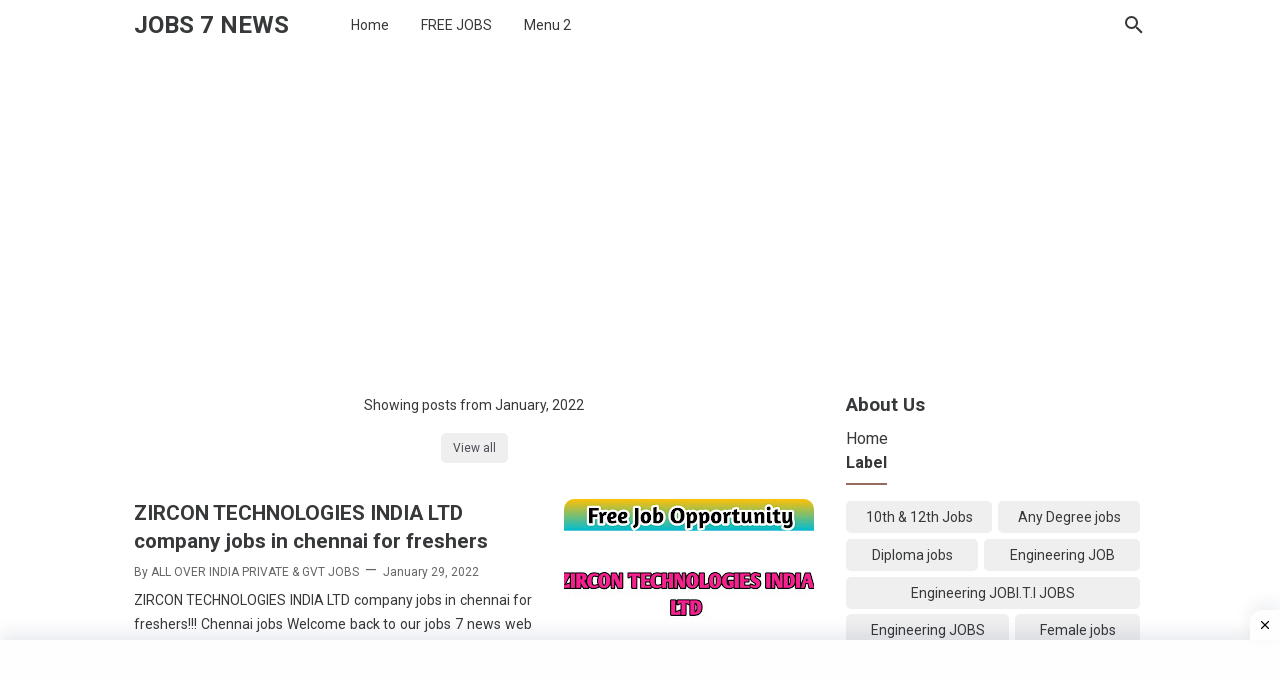

--- FILE ---
content_type: text/html; charset=UTF-8
request_url: https://www.jobs7news.in/2022/01/
body_size: 45354
content:
<!DOCTYPE html>
<html dir='ltr' lang='en' xmlns='http://www.w3.org/1999/xhtml' xmlns:b='http://www.google.com/2005/gml/b' xmlns:data='http://www.google.com/2005/gml/data' xmlns:expr='http://www.google.com/2005/gml/expr'>
<head>
<script async='async' crossorigin='anonymous' src='https://pagead2.googlesyndication.com/pagead/js/adsbygoogle.js?client=ca-pub-8666202493815750'></script>
<script async='async' crossorigin='anonymous' src='https://pagead2.googlesyndication.com/pagead/js/adsbygoogle.js?client=ca-pub-8666202493815750'></script>
<script async='async' src='https://securepubads.g.doubleclick.net/tag/js/gpt.js'></script>
<script>
  window.googletag = window.googletag || {cmd: []};
  googletag.cmd.push(function() {
    googletag.defineSlot('/22961611279/kingo', [[768, 1024], [1024, 768], [728, 90], 'fluid', [120, 20], [320, 480], [970, 90], [320, 50], [120, 30], [480, 320]], 'div-gpt-ad-1690694881434-0').addService(googletag.pubads());
    googletag.pubads().enableSingleRequest();
    googletag.enableServices();
  });
</script>
<!-- Meta Tag -->
<title>January 2022 - JOBS 7 NEWS</title>
<meta content='January 2022 - JOBS 7 NEWS' property='og:title'/>
<meta content='January 2022 - JOBS 7 NEWS' property='og:image:alt'/>
<meta content='January 2022 - JOBS 7 NEWS' name='twitter:title'/>
<meta content='January 2022 - JOBS 7 NEWS' name='twitter:image:alt'/>
<!-- Tracking Code -->
<meta content='xxxxxxxxx' name='google-site-verification'/>
<meta content='xxxxxxxxx' name='msvalidate.01'/>
<!-- Keyword -->
<meta content='Keyword 1, keyword 2, keyword 3, keyword 4, keyword 5, etc' name='keywords'/>
<meta content='Keyword 1, keyword 2, keyword 3, keyword 4, keyword 5, etc' property='article:tag'/>
<!-- Facebook, Twitter, and Pinterest Meta Tag -->
<meta content='article' property='og:type'/>
<meta content='Your Name' name='author'/>
<meta content='Your Name' property='article:author'/>
<meta content='xxxxxx' property='fb:admins'/>
<meta content='https://www.facebook.com/xxxxxx' property='article:author'/>
<meta content='https://www.facebook.com/xxxxxx' property='article:publisher'/>
<meta content='@YOURusername' name='twitter:site'/>
<meta content='JOBS 7 NEWS' property='og:site_name'/>
<meta content='en_US' property='og:locale'/>
<meta content='id_ID' property='og:locale:alternate'/>
<meta content='summary' name='twitter:card'/>
<meta content='https://blogger.googleusercontent.com/img/b/R29vZ2xl/AVvXsEhX6CjMR8UPCCk_Qim9J6giWwkZtkdIpJ9OUSbEl8GSZCH3UrmDIUEhZQ4A6IS3UEGeKXVS6eREPZtnXdD1CRQKadr4w9Y51w74QBRlueCCYBr2PK8LTU2toirKv2cnWqdhpLLVNC8jhTj6/s0/Fiksioner-Thumbnail-v3.png' property='og:image'/>
<meta content='https://blogger.googleusercontent.com/img/b/R29vZ2xl/AVvXsEhX6CjMR8UPCCk_Qim9J6giWwkZtkdIpJ9OUSbEl8GSZCH3UrmDIUEhZQ4A6IS3UEGeKXVS6eREPZtnXdD1CRQKadr4w9Y51w74QBRlueCCYBr2PK8LTU2toirKv2cnWqdhpLLVNC8jhTj6/s0/Fiksioner-Thumbnail-v3.png' name='twitter:image'/>
<meta content='' name='twitter:image'/>
<!-- Other -->
<meta content='width=device-width, minimum-scale=1, initial-scale=1, shrink-to-fit=no' name='viewport'/>
<meta content='IE=Edge' http-equiv='X-UA-Compatible'/>
<link href='https://www.blogger.com/openid-server.g' rel='openid.server'/>
<link href='https://www.jobs7news.in/' rel='openid.delegate'/>
<link href='https://www.jobs7news.in/2022/01/' rel='canonical'/>
<meta content='noindex,nofollow' name='robots'/>
<meta content='text/html; charset=UTF-8' http-equiv='Content-Type'/>
<!-- Chrome, Firefox OS and Opera -->
<meta content='#946c5f' name='theme-color'/>
<!-- Windows Phone -->
<meta content='#946c5f' name='msapplication-navbutton-color'/>
<meta content='blogger' name='generator'/>
<link href='https://www.jobs7news.in/favicon.ico' rel='icon' type='image/x-icon'/>
<link href='https://www.jobs7news.in/2022/01/' rel='canonical'/>
<link rel="alternate" type="application/atom+xml" title="JOBS 7 NEWS - Atom" href="https://www.jobs7news.in/feeds/posts/default" />
<link rel="alternate" type="application/rss+xml" title="JOBS 7 NEWS - RSS" href="https://www.jobs7news.in/feeds/posts/default?alt=rss" />
<link rel="service.post" type="application/atom+xml" title="JOBS 7 NEWS - Atom" href="https://www.blogger.com/feeds/5138129599588853841/posts/default" />
<!--Can't find substitution for tag [blog.ieCssRetrofitLinks]-->
<meta content='Jobs7news daily share the job vacancy for fresher and experience candidates' name='description'/>
<meta content='https://www.jobs7news.in/2022/01/' property='og:url'/>
<meta content='JOBS 7 NEWS' property='og:title'/>
<meta content='Jobs7news daily share the job vacancy for fresher and experience candidates' property='og:description'/>
<meta content='https://blogger.googleusercontent.com/img/a/AVvXsEiBuJWdiz3goIQzS2cH-b6a2AaCZXb_z5QoqeTZg61LAdKp_SyUKyeNYfFFRVzlxFSI67FLb3zlKSEYETca9LLnP8lseNZl2AbK_s3LCF8iZor1m2HzafMvunQt-IL9xjT0ebCRKFxjMLsRxO2z64h2GYZ7GPCN_XneO0btrZrJnUr5KY3fjKG5uPhK=w1200-h630-p-k-no-nu' property='og:image'/>
<meta content='https://blogger.googleusercontent.com/img/a/AVvXsEjjepP-JiDbCLQXHhA0XS15Xdf6TYrFTyWrMpyWdtuQD4DBCvW3DmeKTmpfuZhPeePagW8kHCRErcjW6PRudM8y-mk0E7dO0qaTge0U_oSUUw1yLWIV4_PPvcZQXryBqUNdAcMwhw-9NmkyhwWlYI6-ITwVbaPIiG54uTSQ0_B7SSCXEZQnXaiylnSK=w1200-h630-p-k-no-nu' property='og:image'/>
<meta content='https://blogger.googleusercontent.com/img/a/AVvXsEjf_g8UsYBepJoQ9CKrGd2WbV4Xvzl12RoaLbCntxpe-L2UhHhZEtRVrB1WL2gSZ6nW0-JzLa19a8ptj_xDIMYk4uRYvigPdXYgzFd9fHeGqRpBDLpwVzbi9Yih1A1rel9-6QqWBDtA8hQgYV6-mfyOZayzyt1LT7lvRwmnH5eljVCgebY8nQxT3fV_=w1200-h630-p-k-no-nu' property='og:image'/>
<meta content='https://blogger.googleusercontent.com/img/a/AVvXsEji0Ia-0QL10cOugZ8qYpNH5BeMW3QowVZenef3uT3p_EFkP8N5vLgZRnpWoRSgR2xzPsFL26D0PCDjpEyozrtFkFie631_7wGEtrUiYA92LyeCISP-FhFMNoxRvtlmvTq0dAdbmJ-QCeUd0HmtsKx9ZpwfOWWmwrQAUEVjH5O5NZGgsnSD_GGjOSwB=w1200-h630-p-k-no-nu' property='og:image'/>
<meta content='https://blogger.googleusercontent.com/img/a/AVvXsEg50AFNu1O9SnAZJktHnz1mWmqxJAqNl8uYHuNMo6DwX1EbVtRNVkjOheWOylESC7HQSAIfY8-rsq-vw3kXypTZuN7EUp9ZzUAoh2wnsaoYrPj3YpBaw9UbQI3SpRdK-DVJ5M6Rft5qD5pQGyfMP2b5ccNC14MtVhhgSea_ldRYJrBolYCIr5uQ9WlG=w1200-h630-p-k-no-nu' property='og:image'/>
<meta content='https://blogger.googleusercontent.com/img/a/AVvXsEjSvABJhp5fdDZLtT9PAv_ymaSrfPiYT8ix-4mW-L6p6IYCm6h6fINxZlVn1ZJeoLT37d8e-I5Z-GR5L2HNrUzt-ZWSvqElfR0q6QSp8t5Wj5tQTBtwCFu9oS-n8g0C-8tg1ly9hALaOjzWJIlCKOn9WrwiKA9i8copHnvqmLbUP640SIsVbTBeFQWk=w1200-h630-p-k-no-nu' property='og:image'/>
<meta content='https://blogger.googleusercontent.com/img/a/AVvXsEgOD5M4VuCF2T8ehFvd4adOPiNy62WNhJIGd1qkgAhniXL-zVY4WzJXrQBguD1m9_SqM5v-YCVoKGUbGw9Q_z1kIK58MeTVarxkcG7FR3a7bZxnC6wn9cRXCYu-HHVRWBSVq64uPKUwEYU6dbhgS4tDPlSfQNhTMcJlK3Ucs8KVE5kfbBcefMv9HhV5=w1200-h630-p-k-no-nu' property='og:image'/>
<meta content='https://blogger.googleusercontent.com/img/a/AVvXsEgV9UzFlMyUH-gDAcTU3kFs-o7QNxAKBRVvYO07_BStC_XdZ2WeF1mYOWiEJhijQlcDAns-_wYFZjPcXyV3VlK7y7SiG8mfAA9FPzyIfvZKmwlk5TyIBBMc8qAOeMkOVXX_V0S9vpeYehwmIkarxlQX7O3aj8ivpTsjcpNYCzshvaLKGD7cOQPbDGfI=w1200-h630-p-k-no-nu' property='og:image'/>
<meta content='https://blogger.googleusercontent.com/img/a/AVvXsEj1rtJUYcmsMGnoUNf538EAQxkbVPUhFjb__dfFFMvCePiDSOp6ZagJr9WVEHVYQKZhBoBlIJW91ffVKFvLVXCJMyTNjfdoEp_i9w4FbV6mXKO_B_Anym34QbqLBAQ-966GcSPCh6MvvVN7h8pCuLvi8GRjYn4NrqZZLxJG5u2fC0hcAhJ7Ijk6gnw1=w1200-h630-p-k-no-nu' property='og:image'/>
<meta content='https://blogger.googleusercontent.com/img/a/AVvXsEiexjc_P_wFxBIdnMrEIFl8fQiv10F86VQ6y1It5zRv_cnE2EDAHAnAzFE8AqzcZ1GFvOGqPa5OpvJCl51a63Jja41TFff3sdDvn35fj-tKHyZNe-8ZtNM7geedo2evut9uq9Vi4mZ4QDTAozncY4o5XKzbZh6A-kyMs5Rj6dKIYP2YMaMrDmuUoAtK=w1200-h630-p-k-no-nu' property='og:image'/>
<meta content='https://blogger.googleusercontent.com/img/a/AVvXsEh90J3vGsgP6nIO0SN9HfQk9jw5n_xoqvheUzZynTHl8_VIVnpRSDRaL_VzWScG11n2HUMgliju9GJEZBt_E67MNGM-aJ4ifyM3VEIuEvgU0I216uBlA9LAb4XAogpa3QNs-3r7IHjEwEwOcxtyAUOaiha1U9n8FG5_4hzuUdR4ClOtLeW4isX8PkWU=w1200-h630-p-k-no-nu' property='og:image'/>
<meta content='https://blogger.googleusercontent.com/img/a/AVvXsEjIbGtxvFvfOUh8A2BQHSBzIWEkzeCPHMJMSMcrpPYxeX8FJ6nLTFQyUkZrigVWvvN8w8vx6EIqCWewnjDImDRckgQ0X7v_CIPRqLrpMCvSquKFyeOWk4qhlDH3zh2Tul6YPJJ5iNvchQvp0AfRWDXYQF8dn-Gdl6f9_yweItNVYUCoeSkq2x5oqIRe=w1200-h630-p-k-no-nu' property='og:image'/>
<style type='text/css'>@font-face{font-family:'Roboto';font-style:normal;font-weight:400;font-stretch:100%;font-display:swap;src:url(//fonts.gstatic.com/s/roboto/v50/KFO7CnqEu92Fr1ME7kSn66aGLdTylUAMa3GUBHMdazTgWw.woff2)format('woff2');unicode-range:U+0460-052F,U+1C80-1C8A,U+20B4,U+2DE0-2DFF,U+A640-A69F,U+FE2E-FE2F;}@font-face{font-family:'Roboto';font-style:normal;font-weight:400;font-stretch:100%;font-display:swap;src:url(//fonts.gstatic.com/s/roboto/v50/KFO7CnqEu92Fr1ME7kSn66aGLdTylUAMa3iUBHMdazTgWw.woff2)format('woff2');unicode-range:U+0301,U+0400-045F,U+0490-0491,U+04B0-04B1,U+2116;}@font-face{font-family:'Roboto';font-style:normal;font-weight:400;font-stretch:100%;font-display:swap;src:url(//fonts.gstatic.com/s/roboto/v50/KFO7CnqEu92Fr1ME7kSn66aGLdTylUAMa3CUBHMdazTgWw.woff2)format('woff2');unicode-range:U+1F00-1FFF;}@font-face{font-family:'Roboto';font-style:normal;font-weight:400;font-stretch:100%;font-display:swap;src:url(//fonts.gstatic.com/s/roboto/v50/KFO7CnqEu92Fr1ME7kSn66aGLdTylUAMa3-UBHMdazTgWw.woff2)format('woff2');unicode-range:U+0370-0377,U+037A-037F,U+0384-038A,U+038C,U+038E-03A1,U+03A3-03FF;}@font-face{font-family:'Roboto';font-style:normal;font-weight:400;font-stretch:100%;font-display:swap;src:url(//fonts.gstatic.com/s/roboto/v50/KFO7CnqEu92Fr1ME7kSn66aGLdTylUAMawCUBHMdazTgWw.woff2)format('woff2');unicode-range:U+0302-0303,U+0305,U+0307-0308,U+0310,U+0312,U+0315,U+031A,U+0326-0327,U+032C,U+032F-0330,U+0332-0333,U+0338,U+033A,U+0346,U+034D,U+0391-03A1,U+03A3-03A9,U+03B1-03C9,U+03D1,U+03D5-03D6,U+03F0-03F1,U+03F4-03F5,U+2016-2017,U+2034-2038,U+203C,U+2040,U+2043,U+2047,U+2050,U+2057,U+205F,U+2070-2071,U+2074-208E,U+2090-209C,U+20D0-20DC,U+20E1,U+20E5-20EF,U+2100-2112,U+2114-2115,U+2117-2121,U+2123-214F,U+2190,U+2192,U+2194-21AE,U+21B0-21E5,U+21F1-21F2,U+21F4-2211,U+2213-2214,U+2216-22FF,U+2308-230B,U+2310,U+2319,U+231C-2321,U+2336-237A,U+237C,U+2395,U+239B-23B7,U+23D0,U+23DC-23E1,U+2474-2475,U+25AF,U+25B3,U+25B7,U+25BD,U+25C1,U+25CA,U+25CC,U+25FB,U+266D-266F,U+27C0-27FF,U+2900-2AFF,U+2B0E-2B11,U+2B30-2B4C,U+2BFE,U+3030,U+FF5B,U+FF5D,U+1D400-1D7FF,U+1EE00-1EEFF;}@font-face{font-family:'Roboto';font-style:normal;font-weight:400;font-stretch:100%;font-display:swap;src:url(//fonts.gstatic.com/s/roboto/v50/KFO7CnqEu92Fr1ME7kSn66aGLdTylUAMaxKUBHMdazTgWw.woff2)format('woff2');unicode-range:U+0001-000C,U+000E-001F,U+007F-009F,U+20DD-20E0,U+20E2-20E4,U+2150-218F,U+2190,U+2192,U+2194-2199,U+21AF,U+21E6-21F0,U+21F3,U+2218-2219,U+2299,U+22C4-22C6,U+2300-243F,U+2440-244A,U+2460-24FF,U+25A0-27BF,U+2800-28FF,U+2921-2922,U+2981,U+29BF,U+29EB,U+2B00-2BFF,U+4DC0-4DFF,U+FFF9-FFFB,U+10140-1018E,U+10190-1019C,U+101A0,U+101D0-101FD,U+102E0-102FB,U+10E60-10E7E,U+1D2C0-1D2D3,U+1D2E0-1D37F,U+1F000-1F0FF,U+1F100-1F1AD,U+1F1E6-1F1FF,U+1F30D-1F30F,U+1F315,U+1F31C,U+1F31E,U+1F320-1F32C,U+1F336,U+1F378,U+1F37D,U+1F382,U+1F393-1F39F,U+1F3A7-1F3A8,U+1F3AC-1F3AF,U+1F3C2,U+1F3C4-1F3C6,U+1F3CA-1F3CE,U+1F3D4-1F3E0,U+1F3ED,U+1F3F1-1F3F3,U+1F3F5-1F3F7,U+1F408,U+1F415,U+1F41F,U+1F426,U+1F43F,U+1F441-1F442,U+1F444,U+1F446-1F449,U+1F44C-1F44E,U+1F453,U+1F46A,U+1F47D,U+1F4A3,U+1F4B0,U+1F4B3,U+1F4B9,U+1F4BB,U+1F4BF,U+1F4C8-1F4CB,U+1F4D6,U+1F4DA,U+1F4DF,U+1F4E3-1F4E6,U+1F4EA-1F4ED,U+1F4F7,U+1F4F9-1F4FB,U+1F4FD-1F4FE,U+1F503,U+1F507-1F50B,U+1F50D,U+1F512-1F513,U+1F53E-1F54A,U+1F54F-1F5FA,U+1F610,U+1F650-1F67F,U+1F687,U+1F68D,U+1F691,U+1F694,U+1F698,U+1F6AD,U+1F6B2,U+1F6B9-1F6BA,U+1F6BC,U+1F6C6-1F6CF,U+1F6D3-1F6D7,U+1F6E0-1F6EA,U+1F6F0-1F6F3,U+1F6F7-1F6FC,U+1F700-1F7FF,U+1F800-1F80B,U+1F810-1F847,U+1F850-1F859,U+1F860-1F887,U+1F890-1F8AD,U+1F8B0-1F8BB,U+1F8C0-1F8C1,U+1F900-1F90B,U+1F93B,U+1F946,U+1F984,U+1F996,U+1F9E9,U+1FA00-1FA6F,U+1FA70-1FA7C,U+1FA80-1FA89,U+1FA8F-1FAC6,U+1FACE-1FADC,U+1FADF-1FAE9,U+1FAF0-1FAF8,U+1FB00-1FBFF;}@font-face{font-family:'Roboto';font-style:normal;font-weight:400;font-stretch:100%;font-display:swap;src:url(//fonts.gstatic.com/s/roboto/v50/KFO7CnqEu92Fr1ME7kSn66aGLdTylUAMa3OUBHMdazTgWw.woff2)format('woff2');unicode-range:U+0102-0103,U+0110-0111,U+0128-0129,U+0168-0169,U+01A0-01A1,U+01AF-01B0,U+0300-0301,U+0303-0304,U+0308-0309,U+0323,U+0329,U+1EA0-1EF9,U+20AB;}@font-face{font-family:'Roboto';font-style:normal;font-weight:400;font-stretch:100%;font-display:swap;src:url(//fonts.gstatic.com/s/roboto/v50/KFO7CnqEu92Fr1ME7kSn66aGLdTylUAMa3KUBHMdazTgWw.woff2)format('woff2');unicode-range:U+0100-02BA,U+02BD-02C5,U+02C7-02CC,U+02CE-02D7,U+02DD-02FF,U+0304,U+0308,U+0329,U+1D00-1DBF,U+1E00-1E9F,U+1EF2-1EFF,U+2020,U+20A0-20AB,U+20AD-20C0,U+2113,U+2C60-2C7F,U+A720-A7FF;}@font-face{font-family:'Roboto';font-style:normal;font-weight:400;font-stretch:100%;font-display:swap;src:url(//fonts.gstatic.com/s/roboto/v50/KFO7CnqEu92Fr1ME7kSn66aGLdTylUAMa3yUBHMdazQ.woff2)format('woff2');unicode-range:U+0000-00FF,U+0131,U+0152-0153,U+02BB-02BC,U+02C6,U+02DA,U+02DC,U+0304,U+0308,U+0329,U+2000-206F,U+20AC,U+2122,U+2191,U+2193,U+2212,U+2215,U+FEFF,U+FFFD;}@font-face{font-family:'Roboto';font-style:normal;font-weight:700;font-stretch:100%;font-display:swap;src:url(//fonts.gstatic.com/s/roboto/v50/KFO7CnqEu92Fr1ME7kSn66aGLdTylUAMa3GUBHMdazTgWw.woff2)format('woff2');unicode-range:U+0460-052F,U+1C80-1C8A,U+20B4,U+2DE0-2DFF,U+A640-A69F,U+FE2E-FE2F;}@font-face{font-family:'Roboto';font-style:normal;font-weight:700;font-stretch:100%;font-display:swap;src:url(//fonts.gstatic.com/s/roboto/v50/KFO7CnqEu92Fr1ME7kSn66aGLdTylUAMa3iUBHMdazTgWw.woff2)format('woff2');unicode-range:U+0301,U+0400-045F,U+0490-0491,U+04B0-04B1,U+2116;}@font-face{font-family:'Roboto';font-style:normal;font-weight:700;font-stretch:100%;font-display:swap;src:url(//fonts.gstatic.com/s/roboto/v50/KFO7CnqEu92Fr1ME7kSn66aGLdTylUAMa3CUBHMdazTgWw.woff2)format('woff2');unicode-range:U+1F00-1FFF;}@font-face{font-family:'Roboto';font-style:normal;font-weight:700;font-stretch:100%;font-display:swap;src:url(//fonts.gstatic.com/s/roboto/v50/KFO7CnqEu92Fr1ME7kSn66aGLdTylUAMa3-UBHMdazTgWw.woff2)format('woff2');unicode-range:U+0370-0377,U+037A-037F,U+0384-038A,U+038C,U+038E-03A1,U+03A3-03FF;}@font-face{font-family:'Roboto';font-style:normal;font-weight:700;font-stretch:100%;font-display:swap;src:url(//fonts.gstatic.com/s/roboto/v50/KFO7CnqEu92Fr1ME7kSn66aGLdTylUAMawCUBHMdazTgWw.woff2)format('woff2');unicode-range:U+0302-0303,U+0305,U+0307-0308,U+0310,U+0312,U+0315,U+031A,U+0326-0327,U+032C,U+032F-0330,U+0332-0333,U+0338,U+033A,U+0346,U+034D,U+0391-03A1,U+03A3-03A9,U+03B1-03C9,U+03D1,U+03D5-03D6,U+03F0-03F1,U+03F4-03F5,U+2016-2017,U+2034-2038,U+203C,U+2040,U+2043,U+2047,U+2050,U+2057,U+205F,U+2070-2071,U+2074-208E,U+2090-209C,U+20D0-20DC,U+20E1,U+20E5-20EF,U+2100-2112,U+2114-2115,U+2117-2121,U+2123-214F,U+2190,U+2192,U+2194-21AE,U+21B0-21E5,U+21F1-21F2,U+21F4-2211,U+2213-2214,U+2216-22FF,U+2308-230B,U+2310,U+2319,U+231C-2321,U+2336-237A,U+237C,U+2395,U+239B-23B7,U+23D0,U+23DC-23E1,U+2474-2475,U+25AF,U+25B3,U+25B7,U+25BD,U+25C1,U+25CA,U+25CC,U+25FB,U+266D-266F,U+27C0-27FF,U+2900-2AFF,U+2B0E-2B11,U+2B30-2B4C,U+2BFE,U+3030,U+FF5B,U+FF5D,U+1D400-1D7FF,U+1EE00-1EEFF;}@font-face{font-family:'Roboto';font-style:normal;font-weight:700;font-stretch:100%;font-display:swap;src:url(//fonts.gstatic.com/s/roboto/v50/KFO7CnqEu92Fr1ME7kSn66aGLdTylUAMaxKUBHMdazTgWw.woff2)format('woff2');unicode-range:U+0001-000C,U+000E-001F,U+007F-009F,U+20DD-20E0,U+20E2-20E4,U+2150-218F,U+2190,U+2192,U+2194-2199,U+21AF,U+21E6-21F0,U+21F3,U+2218-2219,U+2299,U+22C4-22C6,U+2300-243F,U+2440-244A,U+2460-24FF,U+25A0-27BF,U+2800-28FF,U+2921-2922,U+2981,U+29BF,U+29EB,U+2B00-2BFF,U+4DC0-4DFF,U+FFF9-FFFB,U+10140-1018E,U+10190-1019C,U+101A0,U+101D0-101FD,U+102E0-102FB,U+10E60-10E7E,U+1D2C0-1D2D3,U+1D2E0-1D37F,U+1F000-1F0FF,U+1F100-1F1AD,U+1F1E6-1F1FF,U+1F30D-1F30F,U+1F315,U+1F31C,U+1F31E,U+1F320-1F32C,U+1F336,U+1F378,U+1F37D,U+1F382,U+1F393-1F39F,U+1F3A7-1F3A8,U+1F3AC-1F3AF,U+1F3C2,U+1F3C4-1F3C6,U+1F3CA-1F3CE,U+1F3D4-1F3E0,U+1F3ED,U+1F3F1-1F3F3,U+1F3F5-1F3F7,U+1F408,U+1F415,U+1F41F,U+1F426,U+1F43F,U+1F441-1F442,U+1F444,U+1F446-1F449,U+1F44C-1F44E,U+1F453,U+1F46A,U+1F47D,U+1F4A3,U+1F4B0,U+1F4B3,U+1F4B9,U+1F4BB,U+1F4BF,U+1F4C8-1F4CB,U+1F4D6,U+1F4DA,U+1F4DF,U+1F4E3-1F4E6,U+1F4EA-1F4ED,U+1F4F7,U+1F4F9-1F4FB,U+1F4FD-1F4FE,U+1F503,U+1F507-1F50B,U+1F50D,U+1F512-1F513,U+1F53E-1F54A,U+1F54F-1F5FA,U+1F610,U+1F650-1F67F,U+1F687,U+1F68D,U+1F691,U+1F694,U+1F698,U+1F6AD,U+1F6B2,U+1F6B9-1F6BA,U+1F6BC,U+1F6C6-1F6CF,U+1F6D3-1F6D7,U+1F6E0-1F6EA,U+1F6F0-1F6F3,U+1F6F7-1F6FC,U+1F700-1F7FF,U+1F800-1F80B,U+1F810-1F847,U+1F850-1F859,U+1F860-1F887,U+1F890-1F8AD,U+1F8B0-1F8BB,U+1F8C0-1F8C1,U+1F900-1F90B,U+1F93B,U+1F946,U+1F984,U+1F996,U+1F9E9,U+1FA00-1FA6F,U+1FA70-1FA7C,U+1FA80-1FA89,U+1FA8F-1FAC6,U+1FACE-1FADC,U+1FADF-1FAE9,U+1FAF0-1FAF8,U+1FB00-1FBFF;}@font-face{font-family:'Roboto';font-style:normal;font-weight:700;font-stretch:100%;font-display:swap;src:url(//fonts.gstatic.com/s/roboto/v50/KFO7CnqEu92Fr1ME7kSn66aGLdTylUAMa3OUBHMdazTgWw.woff2)format('woff2');unicode-range:U+0102-0103,U+0110-0111,U+0128-0129,U+0168-0169,U+01A0-01A1,U+01AF-01B0,U+0300-0301,U+0303-0304,U+0308-0309,U+0323,U+0329,U+1EA0-1EF9,U+20AB;}@font-face{font-family:'Roboto';font-style:normal;font-weight:700;font-stretch:100%;font-display:swap;src:url(//fonts.gstatic.com/s/roboto/v50/KFO7CnqEu92Fr1ME7kSn66aGLdTylUAMa3KUBHMdazTgWw.woff2)format('woff2');unicode-range:U+0100-02BA,U+02BD-02C5,U+02C7-02CC,U+02CE-02D7,U+02DD-02FF,U+0304,U+0308,U+0329,U+1D00-1DBF,U+1E00-1E9F,U+1EF2-1EFF,U+2020,U+20A0-20AB,U+20AD-20C0,U+2113,U+2C60-2C7F,U+A720-A7FF;}@font-face{font-family:'Roboto';font-style:normal;font-weight:700;font-stretch:100%;font-display:swap;src:url(//fonts.gstatic.com/s/roboto/v50/KFO7CnqEu92Fr1ME7kSn66aGLdTylUAMa3yUBHMdazQ.woff2)format('woff2');unicode-range:U+0000-00FF,U+0131,U+0152-0153,U+02BB-02BC,U+02C6,U+02DA,U+02DC,U+0304,U+0308,U+0329,U+2000-206F,U+20AC,U+2122,U+2191,U+2193,U+2212,U+2215,U+FEFF,U+FFFD;}</style>
<style id='page-skin-1' type='text/css'><!--
/* ======================================
FIKSIONER: Freemium Blogger Theme - Developed by Igniel (igniel.com)
======================================
Name      : FIKSIONER
Version   : 3
Date      : September 01, 2020
Demo      : fiksioner.blogspot.com
Type      : Free or Premium (Freemium)
Designer  : Igniel
Country   : Indonesia
Website   : www.igniel.com
***************************************
You are free to use and modify this theme.
***************************************
FREE VERSION: NOT ALLOWED to remove the credit link at footer.
PREMIUM VERSION: ALLOWED to remove the credit link at footer.
*************************************** */
/* normalize.css v3.0.1 | MIT License | git.io/normalize */
*{box-sizing:border-box}html{font-family:sans-serif;-ms-text-size-adjust:100%;-webkit-text-size-adjust:100%}body{margin:0}article,aside,details,figcaption,figure,footer,header,hgroup,main,nav,section,summary{display:block}audio,canvas,progress,video{display:inline-block;vertical-align:baseline}audio:not([controls]){display:none;height:0}[hidden],template{display:none}a{background:transparent}a:active,a:hover{outline:0}abbr[title]{border-bottom:1px dotted}b,strong{font-weight:700}dfn{font-style:italic}h1{margin:.67em 0}mark{background:#ff0;color:#000}small{font-size:80%}sub,sup{font-size:75%;line-height:0;position:relative;vertical-align:baseline}sup{top:-0.5em}sub{bottom:-0.25em}img{border:0}svg:not(:root){overflow:hidden}hr{-moz-box-sizing:content-box;box-sizing:content-box;height:0}pre{overflow:auto}code,kbd,pre,samp{font-family:Consolas,Menlo,Monaco,Lucida Console,Liberation Mono,DejaVu Sans Mono,Bitstream Vera Sans Mono,Courier New,monospace,sans-serif}button,input,optgroup,select,textarea{color:inherit;font:inherit;margin:0}button{overflow:visible;border:0;outline:0;margin:0;}button,select{text-transform:none}button,html input[type="button"],input[type="reset"],input[type="submit"]{-webkit-appearance:button;cursor:pointer}button[disabled],html input[disabled]{cursor:default}button::-moz-focus-inner,input::-moz-focus-inner{border:0;padding:0;outline:none;}input{line-height:normal;border:0;outline:0}input[type="checkbox"],input[type="radio"]{box-sizing:border-box;padding:0}input[type="number"]::-webkit-inner-spin-button,input[type="number"]::-webkit-outer-spin-button{height:auto}input[type="search"]{-webkit-appearance:textfield;-moz-box-sizing:content-box;-webkit-box-sizing:content-box;box-sizing:content-box}input[type="search"]::-webkit-search-cancel-button,input[type="search"]::-webkit-search-decoration{-webkit-appearance:none}fieldset{border:1px solid #c0c0c0;margin:0 2px;padding:.35em .625em .75em}legend{border:0;padding:0}textarea{overflow:auto}optgroup{font-weight:bold}table{border-collapse:collapse;border-spacing:0}td,th{padding:0}:focus{outline:none}h1{font-size:1.75em}iframe{width:100%}
html, body{
font-family:-apple-system, BlinkMacSystemFont, 'Roboto', 'Ubuntu', 'Segoe UI', 'Oxygen-Sans', 'Helvetica Neue', Arial, sans-serif;
font-size:16px;
font-weight:400;
line-height:1.5rem;
}
body{
background-color:#ffffff;
padding:0;
margin:0;
overflow-x:hidden;
-webkit-font-smoothing:antialiased;
-moz-osx-font-smoothing:grayscale;
-webkit-tap-highlight-color:transparent;
}
a{
text-decoration:none;
}
.post-body a, .post-body a:hover, .post-location a, .post-location a:hover, .comment-content a, .comment-content a:hover{
color:#1a73e8;
}
.post-body a:hover, .post-location a:hover, .comment-content a:hover{
text-decoration:underline;
}
.post-body h2, .post-body h3, .post-body h4, .post-body h5, .post-body h6{
line-height:2rem;
}
img{
max-width:100%;
height:auto;
}
figcaption, .tr-caption{
color:#666666;
font-style:italic;
line-height:1.35rem;
text-align:center;
}
:target::before{
height:55px;
margin-top:-55px;
opacity:0;
visibility:hidden;
}
.invisible{
visibility:hidden;
}
.clear{
clear:both
}
blockquote{
font-size:18px;
font-style:italic;
margin:20px 0;
padding:1.25rem 1.25rem 1.25rem 4rem;
}
blockquote:before{
content:'\201D';
color:rgba(255,255,255,.5);
font:600 4.5rem Arial, sans-serif;
left:1rem;
top:0;
}
button{
padding:.25rem .75rem;
margin:.25rem;
cursor:pointer;
}
button:hover, .FollowByEmail .submit:hover, .fiksionerShare a:hover, #top-continue.continue a:hover, #comment-holder .loadmore a:hover{
box-shadow:inset 0 0 0 99999px rgba(255,255,255,0.25);
}
figure, .separator{
margin:1.25rem 0;
}
.drop{
float:left;
font-size:3.5rem;
margin-top:.9rem;
padding-right:.85rem;
}
.lazy{
background-color:rgba(0,0,0,.25);
opacity:.25;
}
.lazyloaded{
background-color:transparent;
opacity:1;
}
hr{
border-top-width:1px;
border-bottom-width:0;
margin:1rem 0;
}
code, kbd{
background-color:#efefef;
padding:.15rem .3rem;
}
code{
color:#ff6060;
}
kbd{
border:1px solid #9fa6ad;
box-shadow:0 1px 1px rgba(12,13,14,0.15),inset 0 1px 0 0 #fff;
text-shadow:0 1px 0 #fff;
white-space:nowrap;
}
h1, h2, h3, h4, h5, .FeaturedPost .title, ul.noimage li:before, .fiksionerAuthor .author-name, .fiksionerShare .text, .Profile .name, #comments .user{
font-family:'Roboto', Arial, sans-serif;
margin:0 0 .65rem;
}
html, body, a, header .section, .fiksionerSearch .check:checked ~ .input, .fiksionerSearch .input:focus, .post-body h1, .post-body h2, .post-body h3, .post-body h4, .post-body h5, .post-body h6{
color:#36383a;
}
a:hover, .fiksionerMenu a:hover, .fiksionerAdditional .menu a:hover, .drop, .post-filter-message .view a:hover, .status-msg-body:before, .status-msg-body .error, .status-msg-body .text, .entry-title a:hover, .post-labels a:hover, #blog-pager a:hover, .Label a:hover, #blog-pager.numbering .right a:hover, #comments .comment .comment-actions a:hover, .fiksionerAuthor a, #comments .user, #comments .user a, .PopularPosts ul.noimage li:before, .fiksionerRelated ul.noimage li:before, .PopularPosts a:hover, .Feed a:hover, .fiksionerRelated a:hover, .BlogArchive a:hover, .Profile .profile-link{
color:#946c5f;
}
blockquote, button, .FeaturedPost .entry-title a, .FeaturedPost .entry-content, .FeaturedPost .title, .post-body table th, .fiksionerShare a, .fiksionerShare a:hover, #top-continue.continue a, #comment-holder .loadmore a, .FollowByEmail .submit, .BlogArchive select:hover{
color:#ffffff;
}
button, blockquote, .FeaturedPost .nothumb .post-outer, .post-body table th, #top-continue.continue a, #comment-holder .loadmore a, .BlogArchive select:hover, .ignielMultiRelated, .FollowByEmail .submit{
background-color:#946c5f;
}
.fiksionerMenu ul li ul, .post-filter-message .view, .Feed .item-title{
font-weight:400;
}
h1, h2, h3, h4, h5, .FeaturedPost .title, ul.noimage li:before, .fiksionerAuthor .author-name, .fiksionerShare .text, .Profile .name, #comments .user, .post-filter-message span, .status-msg-body:before, .status-msg-body .error, .status-msg-body .text, .post-body table th, #blog-pager.numbering .selected, #comments .comment .comment-actions, .fiksionerAdditional .title, .FollowByEmail .submit, .PopularPosts ul.noimage li:before, .fiksionerRelated ul.noimage li:before, .BlogArchive .hierarchy-title, .ignielMultiRelated .content .text, .post-location .label, .post-reaction .label{
font-weight:700;
}
.info > span:not(:first-child):before, .single .entry-content, .widget .title{
font-size:1rem;
}
code, kbd, .fiksionerMenu, .fiksionerSearch .input, .post-filter-message, .post-inner, .fiksionerShare i, .fiksionerAuthor .author-desc, .fiksionerAdditional, .Label, .BlogArchive .flat, .BlogArchive .hierarchy-title, .FollowByEmail .follow-by-email-address, figcaption, .tr-caption, .post .info, .breadcrumb, #blog-pager, .FeaturedPost .title, .PopularPosts .snippet, .Feed .item-date, .Feed .item-author, .Label .cloud-label-widget-content a, .BlogArchive .post-count, .BlogArchive .hierarchy-content .hierarchy-content, .Profile .location, .FollowByEmail .submit{
font-size:.875rem;
}
.post-filter-message .view a, .info, .post-labels, #comments .comment .comment-actions>*, #comments .datetime, footer{
font-size:.75rem;
}
:target::before, blockquote, .fiksionerMenu ul li ul, .fiksionerMenu ul li ul li, .status-msg-body:before, .single .Blog article, .post-body pre code, #comments .comment-block:before, #comments .comment-replies ol li:after, #top-continue.continue a, #comment-holder .loadmore a, .fiksionerAdditional .title, .Feed .item-title{
display:block;
}
.fiksionerMenu ul li, .fiksioner, .post-filter-message .view a, .entry-title a, .post-labels a, .fiksionerAdditional .menu a:not(:last-child):after, .fiksionerAdditional .social a, .Label svg, .BlogArchive svg, .BlogArchive a, .Profile .profile-link{
display:inline-block;
}
#configuration, .hidden, .replaced, .check, .jump-link, #header .description, .fiksionerMenu label, #comments .comment-thread .thread-count, #comments .comment-thread .comment-replies .continue, #comments .comment-replies .comment-block:before, #comment-editor-src, #comments .comment-form h4, #comments .item-control, #billboard .title, .billboard .title, .aMiddle .title, #HTML101 .title, #HTML202 .title, #HTML303 .title, #HTML404 .title, .PageList .title, .BlogSearch .title, .ignielMultiRelated .icon{
display:none;
}
.fiksionerAdditional .section, .Blog .post-outer, .fiksionerRelated ul, .PopularPosts ul, .Feed ul{
display:grid;
}
header .section, .fiksionerMenu a, .fiksionerMenu, .fiksionerMenu li label, .post-labels, .fiksionerShare, .fiksionerAuthor, #blog-pager, #blog-pager.numbering .right, .fiksionerAdditional form, footer .inner, .PopularPosts ul.noimage li, .fiksionerRelated ul li, .Label ul, .BlogArchive .flat ul, .Label ul li, .BlogArchive .flat ul li, .Label .cloud-label-widget-content, .BlogArchive .hierarchy-content .hierarchy-content ul.posts li, .ignielMultiRelated, .post-reaction{
display:-webkit-box;
display:-webkit-flex;
display:-moz-box;
display:-ms-flexbox;
display:flex;
}
header .section, .fiksionerMenu a, .fiksionerMenu, .fiksionerMenu li label, .fiksionerShare, .fiksionerAuthor, #blog-pager, .fiksionerAdditional form, footer .inner, .PopularPosts ul.noimage li, .fiksionerRelated ul li, .BlogArchive .hierarchy-content .hierarchy-content ul.posts li, .ignielMultiRelated, .post-reaction{
flex-wrap:nowrap;
}
.post-labels, #blog-pager.numbering, #blog-pager.numbering .right, .Label ul, .BlogArchive .flat ul, .Label .cloud-label-widget-content{
flex-wrap:wrap;
}
.fiksionerMenu a, .fiksionerMenu li label, .fiksionerShare, #blog-pager, .fiksionerAdditional form, footer .inner, .Label ul li, .BlogArchive .flat ul li, .Label ul li a, .BlogArchive .flat ul li a, .post-reaction{
align-items:center;
}
#blog-pager, .fiksionerAdditional form, footer .inner, .Label ul li, .BlogArchive .flat ul li, .ignielMultiRelated{
justify-content:space-between;
}
blockquote, header .section, .fiksionerMenu, .fiksionerMenu ul li, main, .post-filter-message span, .FeaturedPost article, #comments .comment-replies ol{
position:relative;
}
blockquote:before, .fiksionerMenu ul li ul, .fiksionerSearch form, .fiksionerSearch .icon, .FeaturedPost .post-outer, #comments .comment-replies ol li:after, .comment .avatar-image-container, #comments .comments-content .icon.blog-author:before, #comments .comments-content .icon.blog-author:after, #comments .comment-block:before, #comments .comment .comment-actions, .item-view #comments .comment-form h4{
position:absolute;
}
header, #sidebarSticky{
position:sticky;
position:-webkit-sticky;
position:-moz-sticky;
position:-ms-sticky;
position:-o-sticky;
}
:target::before, .fiksionerMenu ul li a:not(:last-child):after, .post-filter-message span:after, #comments .comment-replies ol li:after, #comments .comment-replies ol li:after, #comments .comments-content .icon.blog-author:before, #comments .comments-content .icon.blog-author:after, #comments .comment-block:before, .fiksionerAdditional .menu a:not(:last-child):after{
content:'';
}
code, kbd{
border-radius:3px;
}
button, .post-filter-message .view a, .post-labels a, #blog-pager a, #blog-pager >*, #blog-pager.numbering .right >*, .Label .cloud-label-widget-content a, .BlogArchive select, #comments .comment .comment-actions a, .fiksionerShare a, #top-continue.continue a, #comment-holder .loadmore a, .BlogArchive select, .Profile .profile-link, .FollowByEmail .widget-content, .FollowByEmail .follow-by-email-address, .FollowByEmail .submit, .ignielMultiRelated{
border-radius:5px;
}
blockquote, .fiksionerMenu ul li ul, .FeaturedPost .nothumb .post-outer, .snippet-thumbnail img, .PopularPosts img, .post-body pre, .fiksionerAuthor img, .fiksionerRelated img, .comment .avatar-image-container img, .totop, .Profile img{
border-radius:10px;
}
a, svg, svg path, button, .lazy, .lazyloaded, header svg, .fiksionerMenu, .fiksionerMenu ul, .fiksionerMenu ul li a:not(:last-child):after, .fiksionerSearch .input, .fiksionerSearch .icon, .fiksionerShare a, .fiksionerShare i, #top-continue.continue a, #comment-holder .loadmore a, .FollowByEmail .submit, .BlogArchive select, .totop, .ignielMultiRelated, .ignielMultiRelated .icon{
transition:all .2s ease;
}
header{
background-color:#ffffff;
margin:auto;
top:0;
transition:all .3s ease-in-out;
z-index:2;
}
header.shadow{
box-shadow:0 1px 5px rgba(0,0,0,.3);
}
header svg{
width:1.5rem;
height:1.5rem;
vertical-align:-.5rem;
}
header svg path{
fill:#36383a;
}
header .section, main, .fiksionerAdditional .section, footer .inner{
max-width:calc(980px + 6rem);
}
.fiksionerMenu ul li, .fiksionerSearch form{
line-height:50px;
}
.fiksionerSearch .icon{
line-height:47px;
}
header .section{
height:50px;
margin:auto;
padding:0 2rem;
}
.Header{
align-self:center;
margin-right:3rem;
}
#header img{
max-height:27px;
max-width:300px;
vertical-align:middle;
}
#header h1, #header h2, #header h1 a, #header h2 a{
font-size:1.5rem;
margin:0;
overflow:hidden;
text-overflow:ellipsis;
text-transform:uppercase;
white-space:nowrap;
max-width:65vw;
}
#header .widget{
background-repeat:no-repeat;
background-size:contain;
background-position:center;
}
#header h1, #header h2, #header h1 a, #header h2 a, .fiksionerMenu, .fiksionerMenu a, .fiksionerMenu label{
color:#36383a;
}
.fiksionerMenu label{
cursor:pointer;
}
.fiksionerMenu a, .fiksionerMenu li label{
padding:0 .9rem;
white-space:nowrap;
}
.fiksionerMenu ul{
padding:0;
}
.fiksionerMenu ul, .fiksionerMenu li{
list-style:none;
list-style-type:none;
margin:0;
}
.fiksionerMenu ul li{
cursor:pointer;
white-space:nowrap;
}
.fiksionerMenu ul li:hover, .fiksionerMenu ul li.open{
background-color:rgba(255,255,255,.05);
}
.fiksionerMenu ul li a:not(:last-child):after{
background-color:#36383a;
color:#36383a;
clip-path:polygon(50% 100%, 0% 0, 100% 0);
-webkit-clip-path:polygon(50% 100%, 0% 0, 100% 0);
width:.5rem;
height:.35rem;
margin-left:.5rem;
}
.fiksionerMenu ul li:hover a:not(:last-child):after, .fiksionerMenu ul li.open a:not(:last-child):after{
transform:rotate(180deg);
}
.fiksionerMenu ul li ul{
background-color:#36383a;
left:0;
min-width:100%;
opacity:0;
transform:translateY(-1rem);
-webkit-transform:translateY(-1rem);
transition:all .3s ease-in-out 0s;
visibility:hidden;
}
.fiksionerMenu ul li ul li a, .fiksionerMenu ul li ul li a:hover{
color:#ffffff;
}
.fiksionerMenu ul li:hover > ul{
opacity:1;
visibility:visible;
transform:translateY(0px);
-webkit-transform:translateY(0px);
}
.fiksionerSearch form{
display:inline-table;
margin:auto;
right:2rem;
top:0;
bottom:0;
}
.fiksionerSearch .input{
background-color:transparent;
line-height:35px;
padding:0;
margin-right:-1px;
width:0;
}
.fiksionerSearch .input::placeholder{
color:#36383a;
opacity:.75;
}
.fiksionerSearch .check:checked ~ .input, .fiksionerSearch .input:focus{
background-color:#ffffff;
border-bottom:1px solid #36383a;
color:#36383a;
padding-right:2.5rem;
width:calc(980px + 2.1rem);
}
.fiksionerSearch .icon{
float:right;
cursor:pointer;
right:0;
}
main{
background-color:#ffffff;
margin:auto;
padding:1.5rem 2rem;
z-index:1;
}
.fiksioner{
width:100%;
max-width:100%;
}
#main{
float:left;
margin:0 2rem 0 0;
width:calc(100% - (300px + 2rem));
max-width:680px;
}
.page #main{
width:100%;
max-width:100%;
margin:0;
}
.post-filter-message{
margin-bottom:2.25rem;
text-align:center;
}
.post-filter-message span{
text-transform:none;
font-style:italic;
}
.post-filter-message span:after{
border-bottom:3px solid #946c5f;
position: absolute;
left:0;
bottom:-7px;
width:100%;
}
.post-filter-message .view{
margin:1rem 0 0;
}
.post-filter-message .view a{
background-color:#efefef;
color:#4b4f56;
padding:.2rem .75rem;
}
.status-msg-body{
text-align:center;
}
.status-msg-body:before{
content:'404';
font-size:7rem;
line-height:initial;
}
.status-msg-body .error{
font-size:7rem;
}
.status-msg-body .text{
font-size:150%;
}
.status-msg-body .infos{
margin-top:20px;
}
.Blog article:not(:last-child), .infeed{
margin-bottom:3rem;
}
.single .Blog article{
margin-bottom:0;
}
.info, .info a, .breadcrumb, .breadcrumb a{
color:#666666;
}
.info a:hover, .breadcrumb a:hover, #comments .user a:hover, #comments .comment-timestamp a:hover, #comments .datetime a:hover{
text-decoration:underline;
}
.Blog .post-outer{
grid-template-areas:'title thumbnail' 'info thumbnail' 'inner thumbnail';
grid-template-columns:1fr auto;
grid-template-rows:auto auto 1fr;
margin-top:.5rem;
}
.FeaturedPost .post-outer{
background:linear-gradient(to top, rgba(0,0,0,.85) 15%, rgba(0,0,0,.65) 60%, transparent 100%);
background:-webkit-linear-gradient(bottom, rgba(0,0,0,.85) 15%, rgba(0,0,0,.65) 60%, transparent 100%);
border-radius:0 0 10px 10px;
bottom:0;
padding:1.5rem;
width:100%;
z-index:1;
}
.FeaturedPost .nothumb .post-outer{
position:static;
}
.post-inner{
grid-area:inner;
margin-top:.25rem;
text-align:justify;
word-break:break-word;
}
.FeaturedPost article{
margin-bottom:2rem;
}
.snippet-thumbnail{
grid-area:thumbnail;
line-height:0;
}
.snippet-thumbnail img, .PopularPosts img, .fiksionerRelated img{
object-fit:cover;
}
.FeaturedPost img{
width:100vw;
}
.Blog .snippet-thumbnail{
margin-left:2rem;
}
.FeaturedPost .snippet-thumbnail{
margin-top:0;
overflow:hidden;
}
.info{
grid-area:info;
white-space:nowrap;
overflow:hidden;
text-overflow:ellipsis;
}
.info a, .breadcrumb a{
padding:1rem 0;
}
.breadcrumb{
overflow:hidden;
text-overflow:ellipsis;
white-space:nowrap;
}
.post-timestamp{
cursor:help;
}
.info > span:not(:first-child):before{
content:'\2014';
margin:0px 3px;
}
.entry-title{
font-size:1.3rem;
grid-area:title;
line-height:1.75rem;
margin:0;
padding-bottom:.25rem;
}
.single .entry-title{
font-size:2rem;
line-height:2.75rem;
margin:.25rem 0;
}
.FeaturedPost .entry-title{
font-size:1.5rem;
line-height:2rem;
padding-bottom:.5rem;
}
.single .entry-content{
color:#4b4f56;
margin-top:1.25rem;
line-height:1.75rem;
word-break:break-word;
}
.aTop, .aBottom{
margin:1rem 0;
}
.post-body table{
width:100%;
margin:20px 0;
}
.post-body table th{
padding:10px;
border:1px solid #946c5f;
}
.post-body table th:not(:last-child){
border-right-color:#cccccc;
}
.post-body table td{
border:1px solid #cccccc;
padding:10px;
}
.post-body table tr:nth-child(odd){
background-color:#f1f1f1;
}
.post-body .separator a{
margin:0 !important;
}
.post-body pre, .post-body pre code{
overflow:auto;
user-select:text;
-webkit-user-select:text;
-khtml-user-select:text;
-moz-user-select:text;
-ms-user-select:text;
}
.post-body pre{
background-color:#353844;
hyphens:none;
-webkit-hyphens:none;
-moz-hyphens:none;
-ms-hyphens:none;
margin:.5em auto;
padding:0;
tab-size:2;
-moz-tab-size:2;
-o-tab-size:2;
white-space:pre;
width:100%;
word-break:normal;
word-wrap:break-word;
}
.post-body pre code{
background-color:transparent;
border:none;
color:#eeeeee;
line-height:1.5rem;
max-height:300px;
padding:.75rem 1.25rem;
}
.post-labels{
margin-top:.5rem;
}
.post .post-labels{
margin-top:1rem;
}
.post-labels a, #blog-pager a, #blog-pager >*, #blog-pager.numbering .right >*, .Label .cloud-label-widget-content a, .BlogArchive select, #comments .comment .comment-actions a{
background-color:#efefef;
}
.post-labels a, #blog-pager >*, #blog-pager.numbering .right >*, .BlogArchive select, #comments .comment .comment-actions a{
line-height:normal;
padding:.5rem .75rem;
}
.post-labels a, #blog-pager a, #blog-pager.numbering, #comments .comment .comment-actions a{
color:#666666;
}
.post-labels a{
margin-bottom:.5rem;
}
.post-labels a:hover, #blog-pager a:hover, .Label a:hover, #blog-pager.numbering .right a:hover, #comments .comment .comment-actions a:hover{
text-decoration:none;
}
.post-labels a:before{
content:'#';
margin-right:.15rem;
}
.post-labels a:not(:last-child){
margin-right:.5rem;
}
.post-location, .post-reaction, .fiksionerShare, .fiksionerAuthor{
margin-top:1.35rem;
}
.post-location .label, .post-reaction .label{
margin-right:.25rem;
white-space:nowrap;
}
.post-reaction{
position:relative;
}
.post-reaction:after{
content:'';
background:linear-gradient(to right, transparent, #ffffff);
background:-webkit-linear-gradient(left, transparent, #ffffff);
position:absolute;
right:0;
top:0;
height:100%;
width:3rem;
}
.post-reaction .iframe{
overflow:auto;
}
.post-reaction iframe{
height:1.5rem;
margin-top:.5rem;
width:auto;
}
.post-reaction svg{
min-height:1.15rem;
height:1.15rem;
min-width:1.15rem;
width:1.15rem;
margin-right:.25rem;
}
.post-reaction svg path{
fill:#36383a;
}
.fiksionerShare svg{
width:1.25rem;
height:1.25rem;
vertical-align:-.25rem;
}
.fiksionerShare svg path{
fill:#ffffff;
}
.fiksionerShare .facebook{
background-color:#3a579a;
}
.fiksionerShare .twitter{
background-color:#00abf0
}
.fiksionerShare .pinterest{
background-color:#cd1c1f
}
.fiksionerShare .linkedin{
background-color:#2554BF;
}
.fiksionerShare .telegram{
background-color:#0088cc;
}
.fiksionerShare .whatsapp{
background-color:#4dc247;
}
.fiksionerShare .text{
margin-bottom:0;
margin-right:1rem;
}
.fiksionerShare a{
padding:.5rem .35rem;
width:100%;
text-align:center;
white-space:nowrap;
}
.fiksionerShare a:not(:last-child){
margin-right:.35rem;
}
.fiksionerShare i{
font-style:normal;
margin:0 .35rem;
}
.fiksionerAuthor{
border-top:1px solid #cccccc;
align-items:flex-start;
justify-content:flex-start;
padding-top:1.35rem;
}
.fiksionerAuthor .left{
margin-right:1rem;
}
.fiksionerAuthor img{
max-width:65px;
}
.fiksionerAuthor .author-name{
margin-bottom:0;
}
.fiksionerAuthor .author-desc{
line-height:1.35rem;
margin-top:.35rem;
}
.fiksionerRelated{
margin-top:2.5rem;
}
.fiksionerRelated img{
width:75px;
height:75px;
}
.fiksionerRelated .title{
margin-bottom:1.5rem;
}
.fiksionerRelated a{
display:-webkit-box;
-webkit-line-clamp:3;
-webkit-box-orient:vertical;
overflow:hidden;
}
.fiksionerRelated ul{
grid-template-columns:repeat(2, 1fr);
margin:20px 0 0;
padding:0;
column-gap:1.5rem;
row-gap:1.25rem;
}
.fiksionerRelated ul.noimage li{
counter-increment:fiksionerRelated;
}
.fiksionerRelated ul.noimage li:before{
content:'0'counter(fiksionerRelated);
}
.fiksionerRelated .thumb{
flex-shrink:0;
margin-right:1rem;
overflow:hidden;
line-height:0;
}
#blog-pager{
justify-content:space-between;
margin-top:2.25rem;
text-transform:uppercase;
}
#blog-pager.numbering{
text-transform:none;
}
#blog-pager .nolink, #blog-pager.numbering .selected{
cursor:not-allowed;
}
#blog-pager .newest{
visibility:hidden;
}
#blog-pager.numbering .right >*:not(:last-child), #blog-pager.numbering .left{
margin-right:.5rem;
}
#blog-pager.numbering .right >*, #blog-pager.numbering .left{
margin-bottom:.5rem;
}
#blog-pager.numbering .right{
background-color:transparent;
padding:0;
}
#comments{
margin-top:2.5rem;
}
#comments .comment-form{
margin-top:1rem;
}
#comments ol > li:first-child{
margin-top:1.5rem;
}
#comments ol > li{
margin-top:3rem;
}
#comment-editor{
margin-top:2rem;
}
#comments .comment-replybox-single #comment-editor{
margin:1rem 0 .5rem 50px;
width:calc(100% - 50px);
}
#comments .comment-thread ol{
margin:0;
padding:0;
}
#comments .comment-replies ol li{
padding-top:1rem;
}
#comments .comment-replies ol li:after{
border-top:1px solid #cccccc;
bottom:0;
left:-2rem;
top:2rem;
width:1rem;
height:auto;
margin-top:0;
opacity:1;
visibility:visible;
}
#comments .comment-thread .comment-replies{
margin-left:50px;
}
#comments .comment{
list-style-type:none;
padding:0 0 2.5rem;
position:relative
}
#comments .comment .comment{
padding-bottom:0;
}
.comment .avatar-image-container{
left:0;
width:35px;
height:35px;
background:url("data:image/svg+xml,%3Csvg viewBox='0 0 24 24' xmlns='http://www.w3.org/2000/svg'%3E%3Cpath d='M12,19.2C9.5,19.2 7.29,17.92 6,16C6.03,14 10,12.9 12,12.9C14,12.9 17.97,14 18,16C16.71,17.92 14.5,19.2 12,19.2M12,5A3,3 0 0,1 15,8A3,3 0 0,1 12,11A3,3 0 0,1 9,8A3,3 0 0,1 12,5M12,2A10,10 0 0,0 2,12A10,10 0 0,0 12,22A10,10 0 0,0 22,12C22,6.47 17.5,2 12,2Z' fill='%23777'/%3E%3C/svg%3E") center / 35px no-repeat;
}
.comment .avatar-image-container .avatar-icon{
border-radius:50%;
border:solid 1px #666666;
box-sizing:border-box;
fill:#666666;
height:35px;
margin:0;
padding:7px;
width:35px
}
#comments .comments-content .icon.blog-author:before{
background-color:#ffffff;
border-radius:100px;
height:17px;
width:17px;
left:27px;
}
#comments .comments-content .icon.blog-author:after{
background:url("data:image/svg+xml,%3Csvg viewBox='0 0 24 24' xmlns='http://www.w3.org/2000/svg'%3E%3Cpath d='M12,2A10,10 0 0,1 22,12A10,10 0 0,1 12,22A10,10 0 0,1 2,12A10,10 0 0,1 12,2M11,16.5L18,9.5L16.59,8.09L11,13.67L7.91,10.59L6.5,12L11,16.5Z' fill='%23118ff9'/%3E%3C/svg%3E") center no-repeat;
height:17px;
width:17px;
left:27px;
}
#comments .comment-block{
margin-left:50px;
}
#comments .comment-block:before{
border-left:1px solid #cccccc;
bottom:40px;
left:18px;
top:50px;
height:auto;
margin-top:0;
opacity:1;
visibility:visible;
}
#comments .comment:target::before{
height:0;
margin-top:0;
}
#comments .comment-author-header-wrapper{
margin-left:40px
}
.comment-header{
margin-bottom:.35rem;
}
#comments .comment-header .user, #comments .comment-header .user a{
font-style:normal;
}
#comments .comment .comment-actions{
bottom:0;
left:0;
}
#comments .comment .comment-actions>*{
text-transform:uppercase;
}
#comments .datetime{
margin-left:.5rem;
}
#comments .datetime, #comments .comment-timestamp a, #comments .datetime a{
color:#666666;
}
#comments .datetime:before{
content:'(';
}
#comments .datetime:after{
content:')';
}
#comments .comment .comment-content, .comment .comment-body{
color:#4b4f56;
line-height:1.75rem;
margin:0;
word-break:break-word;
}
.comment-body{
margin-bottom:10px
}
.comments .comments-content .loadmore.loaded{
max-height:0;
opacity:0;
overflow:hidden
}
.item-view #comments .comment-form h4{
clip:rect(1px,1px,1px,1px);
padding:0;
border:0;
height:1px;
width:1px;
overflow:hidden
}
#comments .item-control{
margin-left:.5rem;
}
#top-continue.continue, #comment-holder .loadmore{
margin:20px auto;
text-align:center;
text-transform:capitalize;
}
#top-continue.continue a, #comment-holder .loadmore a{
padding:.5rem .75rem;
}
.fiksionerAdditional{
background-color:#dddddd;
color:#606060;
}
.fiksionerAdditional .section, footer .inner{
margin:auto;
padding:1rem 2rem;
}
.fiksionerAdditional .menu, .fiksionerAdditional .social{
align-self:flex-end;
text-align:right;
}
.fiksionerAdditional .title{
margin-bottom:10px;
}
.fiksionerAdditional .section{
grid-column-gap:2rem;
grid-template-areas:'subs menu' 'subs social';
grid-template-columns:1fr 1fr;
grid-template-rows:1fr 1fr;
}
.fiksionerAdditional .FollowByEmail{
grid-area:subs;
}
.fiksionerAdditional .menu{
grid-area:menu;
}
.fiksionerAdditional .menu a{
color:#606060;
}
.fiksionerAdditional .menu a:not(:last-child){
margin-right:3px;
}
.fiksionerAdditional .menu a:not(:last-child):after{
background-color:#606060;
width:3px;
height:3px;
margin-left:5px;
vertical-align:middle;
border-radius:100px;
}
.fiksionerAdditional .social{
grid-area:social;
}
.fiksionerAdditional .social a:not(:last-child){
margin-right:10px;
}
.fiksionerAdditional .social svg{
width:25px;
height:25px;
}
.fiksionerAdditional .social svg path{
fill:#606060;
}
.fiksionerAdditional .social a:hover svg path{
fill:#946c5f ;
}
footer{
background-color:#946c5f;
color:#ffffff;
line-height:1.35rem;
}
footer a, footer a:hover{
color:#000000;
}
footer a:hover{
text-decoration:underline;
}
.widget .title{
border-bottom:2px solid #946c5f;
display:table;
margin-bottom:1rem;
padding-bottom:.5rem;
}
.FeaturedPost .title{
border-color:#ffffff;
}
.fiksionerAdditional .title{
border:0;
display:block;
padding-bottom:0;
text-align:center;
}
#billboard{
margin:auto;
text-align:center;
}
.billboard .widget-content{
margin-bottom:2rem;
}
.aMiddle .widget-content{
margin:1rem 0;
}
.sidebar{
float:right;
width:300px;
}
.sidebar .widget{
margin-bottom:40px;
}
.sidebar .widget ol, .sidebar .widget ul, .sidebar .widget li{
margin:0;
padding:0;
list-style-position:inside;
}
#sidebarSticky{
clear:right;
float:right;
top:60px;
}
.PopularPosts ul, .Feed ul{
grid-template-columns:repeat(1, 1fr);
}
.PopularPosts ul{
grid-gap:1.5rem;
}
.PopularPosts ul.noimage, .Feed ul{
grid-gap:1rem;
}
.PopularPosts ul li, .Feed ul li, .fiksionerRelated ul li{
list-style:none;
list-style-type:none;
}
.PopularPosts ul.noimage li{
counter-increment:fiksionerPopular;
}
.PopularPosts ul.noimage li:before, .fiksionerRelated ul.noimage li:before{
font-size:1.75rem;
margin-bottom:0;
margin-right:.85rem;
margin-top:.15rem;
}
.PopularPosts ul.noimage li:before{
content:counter(fiksionerPopular);
}
.PopularPosts ul.noimage a, .Feed .item-title{
font-family:inherit;
}
.PopularPosts .thumbnail{
margin-bottom:.25rem;
}
.PopularPosts .entry{
line-height:1.35rem;
}
.PopularPosts ul.noimage .entry{
line-height:inherit;
}
.PopularPosts .snippet{
color:#666666;
line-height:1.25rem;
margin-top:.25rem;
}
.Feed .item-date, .Feed .item-author{
color:#666666;
}
.Label svg, .BlogArchive svg{
min-width:1rem;
width:1rem;
height:1rem;
vertical-align:middle;
margin-right:.5rem;
}
.Label svg path, .BlogArchive svg path{
fill:#946c5f;
}
.Label ul, .BlogArchive .flat ul{
list-style:none;
list-style-type:none;
}
.Label ul li, .BlogArchive .flat ul li{
width:calc(50% - 15px);
margin-bottom:10px !important;
}
.Label ul li:nth-child(odd), .BlogArchive .flat ul li:nth-child(odd){
margin-right:30px !important;
}
.Label ul li a, .BlogArchive .flat ul li a{
overflow:hidden;
text-overflow:ellipsis;
white-space:nowrap;
width:100%;
}
.Label .cloud-label-widget-content a{
flex-grow:1;
margin-bottom:.35rem;
margin-right:.35rem;
padding:.25rem .6rem;
text-align:center;
}
.Label .label-count, .BlogArchive .flat .post-count{
color:#666666;
font-size:.65rem;
margin-left:7px;
}
.Label .label-count:before, .BlogArchive .post-count:before{
content:'(';
}
.Label .label-count:after, .BlogArchive .post-count:after{
content:')';
}
.BlogArchive ul, .BlogArchive li{
list-style:none;
list-style-type:none;
}
.BlogArchive .post-count{
margin-left:5px;
}
.BlogArchive .hierarchy-title{
line-height:1.75rem;
}
.BlogArchive .hierarchy-content{
margin-left:1rem;
}
.BlogArchive .hierarchy-content .hierarchy-content{
margin-left:0;
}
.BlogArchive .hierarchy-content .hierarchy-content ul.posts li{
counter-reset:li;
counter-increment:fiksionerArchive;
}
.BlogArchive .hierarchy-content .hierarchy-content ul.posts li:before{
content:counter(fiksionerArchive) ".";
margin-right:7px;
}
.BlogArchive .hierarchy-content .hierarchy-content ul.posts li:last-child{
margin-bottom:10px !important;
}
.BlogArchive select{
border:0;
cursor:pointer;
width:100%;
}
.Profile .title{
margin-left:auto;
margin-right:auto;
}
.Profile .widget-content{
text-align:center;
}
.Profile svg{
height:1.25rem;
width:1.25rem;
margin-right:.25rem;
vertical-align:-.25rem;
}
.Profile svg path{
fill:#666666;
}
.Profile .default-avatar svg{
width:4rem;
height:4rem;
}
.Profile .default-avatar svg path{
fill:#eb633a;
}
.Profile img{
margin-bottom:.35rem;
}
.Profile .name{
margin-bottom:.35rem;
}
.Profile .location{
color:#666666;
}
.Profile dl, .Profile dt, .Profile dd{
margin:0;
}
.Profile dl{
margin-bottom:.85rem;
}
.Profile .profile-textblock{
font-style:italic;
margin-top:.5rem;
}
.Profile .profile-link{
border:1px solid #946c5f;
font-size:.85em;
padding:.35rem .75rem;
}
.FollowByEmail .widget-content{
border:1px solid #cccccc;
padding:.75rem;
}
.fiksionerAdditional .FollowByEmail .widget-content{
border:0;
margin-bottom:.5rem;
padding:0
}
.FollowByEmail .follow-by-email-address{
background-color:#efefef;
margin-bottom:.75rem;
padding:.5rem .75rem;
width:100%;
}
.fiksionerAdditional .FollowByEmail .follow-by-email-address{
background-color:#ffffff;
border-radius:25px 0 0 25px;
height:2.5rem;
margin-bottom:0;
padding:.75rem 1rem;
}
.FollowByEmail .submit{
padding:.5rem .75rem;
width:100%;
}
.fiksionerAdditional .FollowByEmail .submit{
background-color:#606060;
border-radius:0 25px 25px 0;
height:2.5rem;
padding:0 .75rem;
width:auto;
}
.totop{
background:#946c5f url("data:image/svg+xml,%3Csvg viewBox='0 0 24 24' xmlns='http://www.w3.org/2000/svg'%3E%3Cpath d='M13,20H11V8L5.5,13.5L4.08,12.08L12,4.16L19.92,12.08L18.5,13.5L13,8V20Z' fill='%23fff'/%3E%3C/svg%3E") center no-repeat;
background-size:1.5rem;
bottom:100px;
cursor:pointer;
height:2.5rem;
opacity:0;
position:fixed;
right:50px;
visibility:hidden;
width:2.5rem;
z-index:99;
}
.totop.show{
bottom:50px;
opacity:.75;
visibility:visible;
}
.totop.show:hover{
opacity:1;
}
/* Multiple Related Posts by igniel.com */
.ignielMultiRelated {box-shadow:inset 0 0 0 99999px rgba(255,255,255,0.9); border-left:3px solid #946c5f; margin:10px 0;}
.ignielMultiRelated .content {padding:.5rem .75rem;}
.ignielMultiRelated .icon {border-radius:0 3px 3px 0; height:auto; min-width:50px; background:#946c5f url("data:image/svg+xml,%3Csvg viewBox='0 0 24 24' xmlns='http://www.w3.org/2000/svg'%3E%3Cpath d='M8.59,16.58L13.17,12L8.59,7.41L10,6L16,12L10,18L8.59,16.58Z' fill='%23fff'/%3E%3C/svg%3E") center / 40px no-repeat;}
[dir="rtl"] .Header{
margin-left:3rem;
margin-right:0;
}
[dir="rtl"] #main{
float:right;
margin-left:2rem;
margin-right:0;
}
[dir="rtl"] .fiksionerSearch form{
left:2rem;
right:unset;
}
[dir="rtl"] .fiksionerSearch .icon{
float:left;
left:0;
right:unset;
}
[dir="rtl"] .fiksionerSearch .check:checked ~ .input, [dir="rtl"] .fiksionerSearch .input:focus{
padding-left:2.5rem;
padding-right:0;
}
[dir="rtl"] .fiksionerMenu ul li a:not(:last-child):after{
margin-left:0;
margin-right:.5rem;
}
[dir="rtl"] .Blog .snippet-thumbnail{
margin-left:0;
margin-right:2rem;
}
[dir="rtl"] .post-labels a:not(:last-child){
margin-left:.5rem;
margin-right:0;
}
[dir="rtl"] .post-reaction svg, [dir="rtl"] .post-location .label, [dir="rtl"] .post-reaction .label{
margin-left:.25rem;
margin-right:0;
}
[dir="rtl"] #blog-pager.numbering .right >*:not(:last-child), [dir="rtl"] #blog-pager.numbering .left{
margin-left:.5rem;
margin-right:0;
}
[dir="rtl"] .ignielMultiRelated{
border-left:0;
border-right:3px solid #946c5f;
}
[dir="rtl"] blockquote:before{
left:unset;
right:1rem;
}
[dir="rtl"] blockquote{
padding-left:1.25rem;
padding-right:4rem;
}
[dir="rtl"] .fiksionerAuthor .left, [dir="rtl"] .fiksionerShare .text, [dir="rtl"] .fiksionerRelated .thumb{
margin-left:1rem;
margin-right:0;
}
[dir="rtl"] .fiksionerShare a:not(:last-child){
margin-left:.35rem;
margin-right:0;
}
[dir="rtl"] .PopularPosts ul.noimage li:before, [dir="rtl"] .fiksionerRelated ul.noimage li:before{
margin-left:.85rem;
margin-right:0;
}
[dir="rtl"] .post-reaction:after{
background:linear-gradient(to left, transparent, #ffffff);
background:-webkit-linear-gradient(right, transparent, #ffffff);
left:0;
right:unset;
}
[dir="rtl"] .Label ul li:nth-child(odd), [dir="rtl"] .BlogArchive .flat ul li:nth-child(odd){
margin-left:30px !important;
margin-right:0 !important;
}
[dir="rtl"] .Label .cloud-label-widget-content a{
margin-left:.35rem;
margin-right:0;
}
[dir="rtl"] .Label svg, [dir="rtl"] .BlogArchive svg{
margin-left:.5rem;
margin-right:0;
}
[dir="rtl"] .BlogArchive .hierarchy-content{
margin-left:0;
margin-right:1rem;
}
[dir="rtl"] .fiksionerAdditional .menu, [dir="rtl"] .fiksionerAdditional .social{
text-align:left;
}
[dir="rtl"] .fiksionerAdditional .social a:not(:last-child){
margin-left:10px;
margin-right:0;
}
[dir="rtl"] .fiksionerAdditional form{
flex-direction:row-reverse;
}
[dir="rtl"] #comments .comment-block, [dir="rtl"] #comments .comment-thread .comment-replies{
margin-left:0;
margin-right:50px;
}
[dir="rtl"] #comments .datetime {
margin-left:0;
margin-right:.5rem;
}
[dir="rtl"] .comment .avatar-image-container{
left:unset;
right:0;
}
[dir="rtl"] #comments .comments-content .icon.blog-author:before, [dir="rtl"] #comments .comments-content .icon.blog-author:after{
left:unset;
right:27px;
}
[dir="rtl"] #comments .comment-block:before{
left:unset;
right:18px;
}
[dir="rtl"] #comments .comment-replies ol li:after{
left:unset;
right:-2rem;
}
[dir="rtl"] #comments .comment .comment-actions{
left:unset;
right:0;
}
[dir="rtl"] .BlogArchive .hierarchy-content .hierarchy-content ul.posts li:before{
margin-left:7px;
margin-right:0;
}
@media screen and (max-width:1024px){
#header h1, #header h2, #header h1 a, #header h2 a{
text-align:center;
}
.fiksionerMenu label, .fiksionerMenu ul, .fiksionerMenu ul li{
display:block;
}
.fiksionerMenu ul li ul{
background-color:transparent;
}
#header .widget{
margin-left:-24px;
}
.Blog .post-outer{
grid-template-columns:1fr 1fr;
}
header .section{
justify-content:space-between;
}
.fiksionerMenu{
align-self:center;
order:1;
}
.fiksionerMenu ul{
background-color:#36383a;
border-radius:5px;
opacity:0;
visibility:hidden;
left:0;
position:absolute;
top:37px;
transform:translateY(-1rem);
transition:all .2s ease-in-out;
-webkit-transform:translateY(-1rem);
}
.fiksionerMenu ul li{
line-height:2.75rem;
min-width:50vw;
}
.fiksionerMenu ul li a, .fiksionerMenu ul li a:hover{
color:#ffffff;
}
.fiksionerMenu ul li ul, .fiksionerMenu ul li:hover > ul{
transform:unset;
-webkit-transform:unset;
}
.fiksionerMenu ul li ul{
border-radius:0;
max-height:0;
overflow:hidden;
position:static;
}
.fiksionerMenu > .check:checked ~ ul, .fiksionerMenu ul li ul{
opacity:1;
visibility:visible;
}
.fiksionerMenu ul li ul li a{
padding-left:3rem;
}
.fiksionerMenu ul li a:not(:last-child):after{
background-color:#ffffff;
margin-left:auto;
}
.fiksionerMenu > .check:checked ~ ul{
transform:translateY(0);
-webkit-transform:translateY(0);
z-index:1;
}
.Header{
margin-right:0;
order:2;
}
.fiksionerSearch{
order:3;
}
.fiksionerSearch .check:checked ~ .input, .fiksionerSearch .input:focus{
width:calc(100vw - 4rem);
}
[dir="rtl"] #header .widget{
margin-left:24px;
}
[dir="rtl"] .fiksionerMenu ul{
left:unset;
right:0;
}
[dir="rtl"] .fiksionerMenu ul li ul li a{
padding-left:0;
padding-right:3rem;
}
}
@media screen and (max-width:950px){
header .section{
padding:0 2rem;
}
.billboard .widget-content{
margin:1.5rem 0;
}
main{
padding:0 2rem 2rem;
}
.fiksioner{
margin-top:0;
}
#main, .sidebar, [dir="rtl"] #main{
float:none;
}
#main{
margin:0 0 2.5rem;
width:auto;
max-width:100%;
}
.sidebar{
width:auto;
margin:auto;
}
#sidebarSticky{
position:static;
}
.FeaturedPost article{
margin-bottom:0;
}
.Blog{
margin-top:2rem;
}
.Blog .post-outer{
grid-column-gap:3rem;
grid-template-columns:1fr auto;
}
.PopularPosts ul{
grid-template-columns:repeat(2, 1fr);
}
.PopularPosts ul.noimage{
grid-template-columns:repeat(1, 1fr);
}
.PopularPosts img{
width:100vw;
}
.fiksionerAdditional .section{
grid-template-columns:1fr auto;
}
[dir="rtl"] #main{
margin-left:0;
}
}
@media screen and (max-width:640px){
.Blog article, .fiksionerAdditional .section, footer .inner{
display:block;
}
blockquote{
font-size:17px;
}
.Blog .post-outer{
grid-template-columns:1fr 1fr;
}
.post .Blog article:not(:last-child), .page .Blog article:not(:last-child){
margin-bottom:0;
padding-bottom:0;
}
.fiksionerShare a{
padding:.35rem;
}
.fiksionerShare i{
display:none;
}
.fiksionerAdditional .section{
padding:15px 20px 10px;
}
.fiksionerAdditional .menu, .fiksionerAdditional .social, [dir="rtl"] .fiksionerAdditional .menu, [dir="rtl"] .fiksionerAdditional .social{
text-align:center;
}
.fiksionerAdditional .FollowByEmail{
margin-bottom:1rem;
}
.fiksionerAdditional .social{
margin-top:.5rem;
}
footer .inner{
text-align:center;
}
}
@media screen and (max-width:568px){
figcaption{
margin:0 20px;
}
header .section{
padding:0 20px;
}
.fiksionerSearch form{
right:20px;
}
.fiksionerSearch .check:checked ~ .input, .fiksionerSearch .input:focus{
width:calc(100vw - 40px);
}
.fiksionerMenu ul{
border-radius:0;
left:-20px;
}
.fiksionerMenu ul li{
min-width:100vw;
}
.fiksionerMenu a, .fiksionerMenu li label{
padding:0 20px;
}
.billboard .widget-content{
margin:1rem 0;
}
main{
padding:0 20px 20px;
}
.Blog{
margin-top:20px;
}
.Blog article:not(:last-child), .infeed{
margin-bottom:2rem;
}
.FeaturedPost article{
margin-left:-20px;
max-width:calc(100% + 40px);
width:calc(100% + 40px);
}
.Blog .post-outer{
grid-template-columns:auto;
grid-template-rows:auto auto auto;
grid-template-areas:'title' 'info' 'thumbnail' 'inner';
margin-top:.25rem;
}
.snippet-thumbnail{
margin:.5rem 0;
}
.Blog .snippet-thumbnail{
margin-left:0;
}
.snippet-thumbnail img{
height:46vw;
width:100vw;
}
.FeaturedPost .snippet-thumbnail img{
border-radius:0;
height:51vh;
}
.entry-title, .FeaturedPost .entry-title{
font-size:1.25rem;
line-height:1.75rem;
}
.FeaturedPost .post-outer{
background:unset;
background-color:rgba(0,0,0,.5);
border-radius:0;
display:-webkit-box;
display:-webkit-flex;
display:-moz-box;
display:-ms-flexbox;
display:flex;
flex-wrap:wrap;
align-content:center;
top:0;
}
.FeaturedPost .nothumb .post-outer{
border-radius:0;
}
.FeaturedPost .entry-title{
margin-bottom:0;
flex-basis:100%;
width:100%;
}
.single .entry-title{
font-size:1.5rem;
line-height:2rem;
}
.post-inner, .FeaturedPost .entry-content{
font-size:.9rem;
line-height:1.35rem;
}
.post-inner{
margin-top:0;
}
.Blog .entry-content{
display:-webkit-box;
-webkit-line-clamp:3;
-webkit-box-orient:vertical;
overflow:hidden;
}
.single .entry-content{
display:block;
overflow:unset;
}
.labels{
margin-bottom:.5rem;
}
.PopularPosts ul{
grid-gap:1.5rem;
}
.fiksionerAdditional .section{
padding:15px 15px 10px;
}
.totop{
bottom:50px;
right:25px;
}
.totop.show{
bottom:25px;
}
.fiksionerRelated ul{
grid-gap:1rem;
grid-template-columns:repeat(1, 1fr);
}
.fiksionerRelated a{
-webkit-line-clamp:4;
}
[dir="rtl"] .fiksionerMenu ul{
right:-20px;
}
[dir="rtl"] .fiksionerSearch form{
left:20px;
}
[dir="rtl"] .FeaturedPost article{
margin-left:0;
margin-right:-20px;
}
[dir="rtl"] .Blog .snippet-thumbnail{
margin-right:0;
}
}
@media screen and (max-width:480px){
.PopularPosts ul{
grid-gap:2rem;
grid-template-columns:repeat(1, 1fr);
}
}
@media screen and (max-width:360px){
html, body{
font-size:14px;
}
header .section{
padding:0 15px;
}
.fiksionerSearch form{
right:15px;
}
.fiksionerSearch .check:checked ~ .input, .fiksionerSearch .input:focus{
width:calc(100vw - 30px);
}
.fiksionerMenu ul{
left:-15px;
}
.fiksionerMenu a, .fiksionerMenu li label{
padding:0 15px;
}
main{
padding:0 15px 15px;
}
.Blog{
margin-top:15px;
}
.FeaturedPost article{
margin-left:-15px;
max-width:calc(100% + 30px);
width:calc(100% + 30px);
}
figcaption{
margin:0 15px;
}
.labels a{
font-size:10px;
padding:4px 8px;
}
.Label a:before, .BlogArchive .flat ul li a:before{
min-width:7px;
min-height:7px;
width:7px;
height:7px;
}
.fiksionerAdditional .menu a:not(:last-child){
margin-right:1px;
}
.fiksionerAdditional .menu a:not(:last-child):after{
margin-left:3px;
}
[dir="rtl"] .fiksionerMenu ul{
right:-15px;
}
[dir="rtl"] .fiksionerSearch form{
left:15px;
}
}
@media screen and (max-width:320px){
html, body{
font-size:12px;
}
.fiksionerMenu ul{
top:35px;
}
.FeaturedPost .snippet-thumbnail img{
height:35vh;
}
}
.sticky-ads{
position: fixed;
bottom: 0; left: 0;
width: 100%; min-height: 70px; max-height: 200px;
padding: 5px 0;
box-shadow: 0 -6px 18px 0 rgba(9,32,76,.1);
-webkit-transition: all .1s ease-in; transition: all .1s ease-in;
display: flex;
align-items: center;
justify-content: center;
background-color: #fefefe; z-index: 20; }
.sticky-ads-close {
width: 30px; height: 30px;
display: flex;
align-items: center;
justify-content: center;
border-radius: 12px 0 0;
position: absolute; right: 0; top: -30px;
background-color: #fefefe;
box-shadow: 0 -6px 18px 0 rgba(9,32,76,.08); }
.sticky-ads .sticky-ads-close svg { width: 22px; height: 22px; fill: #000; } .sticky-ads .sticky-ads-content { overflow: hidden; display: block; position: relative; height: 70px; width: 100%; margin-right: 10px; margin-left: 10px; }
--></style>
<script async='async' src='//pagead2.googlesyndication.com/pagead/js/adsbygoogle.js'></script>
<meta name='google-adsense-platform-account' content='ca-host-pub-1556223355139109'/>
<meta name='google-adsense-platform-domain' content='blogspot.com'/>

<script async src="https://pagead2.googlesyndication.com/pagead/js/adsbygoogle.js?client=ca-pub-3007393390833013&host=ca-host-pub-1556223355139109" crossorigin="anonymous"></script>

<!-- data-ad-client=ca-pub-3007393390833013 -->

</head>
<body itemscope='itemscope' itemtype='http://schema.org/WebPage'>
<div class='section' id='configuration'><div class='ignielLicense' data-version='2' id='HTML404'>
</div><div class='settings' data-version='2' id='HTML505'>

            <script>//<![CDATA[
              var config = {
                navigation: {
  postpage: 3,
  numpage: 3,
  prev: '&lsaquo;',
  next: '&rsaquo;',
  totalpage: '/'
},
relatedpost: {
  image: true,
  num: 6,
  noimage: 'https://blogger.googleusercontent.com/img/b/R29vZ2xl/AVvXsEj_VXbRKh5ZjNI1m02is1QK6VinwIL2abslhjtkuiuxbJm3eBg_D5OromMqAgOwM8Hk23I6oXt0BIl_PGAvfUP1xPNQdLNZEUemp-lQifprmHuMMb7YKf32A0M4ZkaDTUre23xLKh9z4y3g/s150/fiksioner-no-image.png'
},
relatedpostMiddlePost: {
  num: 4,
  text: 'Related:'
}
              }
            //]]></script>
          </div><div class='widget Profile' data-version='1' id='Profile1'>
<h2>Author</h2>
<div class='widget-content'>
<dl class='profile-datablock'>
<dt class='profile-data'>
<a class='profile-name-link g-profile' href='https://www.blogger.com/profile/00859754138508983311' rel='author' style='background-image: url(//www.blogger.com/img/logo-16.png);'>
ALL OVER INDIA PRIVATE &amp; GVT JOBS
</a>
</dt>
</dl>
<a class='profile-link' href='https://www.blogger.com/profile/00859754138508983311' rel='author'>View my complete profile</a>
<div class='clear'></div>
</div>
</div><div class='widget HTML' data-version='1' id='HTML901'>
          <style>
</style>
        </div><div class='widget ContactForm' data-version='1' id='ContactForm1'>
<h2 class='title'>Formulir Kontak</h2>
<div class='contact-form-widget'>
<div class='form'>
<form name='contact-form'>
<p></p>
Name
<br/>
<input class='contact-form-name' id='ContactForm1_contact-form-name' name='name' size='30' type='text' value=''/>
<p></p>
Email
<span style='font-weight: bolder;'>*</span>
<br/>
<input class='contact-form-email' id='ContactForm1_contact-form-email' name='email' size='30' type='text' value=''/>
<p></p>
Message
<span style='font-weight: bolder;'>*</span>
<br/>
<textarea class='contact-form-email-message' cols='25' id='ContactForm1_contact-form-email-message' name='email-message' rows='5'></textarea>
<p></p>
<input class='contact-form-button contact-form-button-submit' id='ContactForm1_contact-form-submit' type='button' value='Send'/>
<p></p>
<div style='text-align: center; max-width: 222px; width: 100%'>
<p class='contact-form-error-message' id='ContactForm1_contact-form-error-message'></p>
<p class='contact-form-success-message' id='ContactForm1_contact-form-success-message'></p>
</div>
</form>
</div>
</div>
</div><div class='widget Navbar' data-version='1' id='Navbar1'><script type="text/javascript">
    function setAttributeOnload(object, attribute, val) {
      if(window.addEventListener) {
        window.addEventListener('load',
          function(){ object[attribute] = val; }, false);
      } else {
        window.attachEvent('onload', function(){ object[attribute] = val; });
      }
    }
  </script>
<div id="navbar-iframe-container"></div>
<script type="text/javascript" src="https://apis.google.com/js/platform.js"></script>
<script type="text/javascript">
      gapi.load("gapi.iframes:gapi.iframes.style.bubble", function() {
        if (gapi.iframes && gapi.iframes.getContext) {
          gapi.iframes.getContext().openChild({
              url: 'https://www.blogger.com/navbar/5138129599588853841?origin\x3dhttps://www.jobs7news.in',
              where: document.getElementById("navbar-iframe-container"),
              id: "navbar-iframe"
          });
        }
      });
    </script><script type="text/javascript">
(function() {
var script = document.createElement('script');
script.type = 'text/javascript';
script.src = '//pagead2.googlesyndication.com/pagead/js/google_top_exp.js';
var head = document.getElementsByTagName('head')[0];
if (head) {
head.appendChild(script);
}})();
</script>
</div><div class='widget LinkList' data-version='1' id='LinkList62'>
<h2 class='title'>Social Counter</h2>
<div class='widget-content'>
<ul id='social'>
<li class='item-social facebook count=3.5k;'><a href='http://'>
<i class='item-icon fa'></i><div class='hide-count'>facebook count=3.5k;</div><span class='item-text'>Followers</span>
</a></li>
<li class='item-social twitter count=1.7k;'><a href='http://'>
<i class='item-icon fa'></i><div class='hide-count'>twitter count=1.7k;</div><span class='item-text'>Followers</span>
</a></li>
<li class='item-social gplus count=735;'><a href='http://'>
<i class='item-icon fa'></i><div class='hide-count'>gplus count=735;</div><span class='item-text'>Followers</span>
</a></li>
<li class='item-social youtube count=2.8k;'><a href='http://'>
<i class='item-icon fa'></i><div class='hide-count'>youtube count=2.8k;</div><span class='item-text'>Followers</span>
</a></li>
<li class='item-social pinterest count=524;'><a href='http://'>
<i class='item-icon fa'></i><div class='hide-count'>pinterest count=524;</div><span class='item-text'>Followers</span>
</a></li>
<li class='item-social dribbble count=7.3m;'><a href='http://'>
<i class='item-icon fa'></i><div class='hide-count'>dribbble count=7.3m;</div><span class='item-text'>Followers</span>
</a></li>
<li class='item-social instagram count=849;'><a href='http://'>
<i class='item-icon fa'></i><div class='hide-count'>instagram count=849;</div><span class='item-text'>Followers</span>
</a></li>
<li class='item-social rss count=286;'><a href='http://'>
<i class='item-icon fa'></i><div class='hide-count'>rss count=286;</div><span class='item-text'>Followers</span>
</a></li>
</ul>
</div>
</div>
<div class='widget LinkList' data-version='1' id='LinkList210'>
<div class='widget-content'>
<ul id='nav1'>
<li><a href='http://jobs7news.in'>Home</a></li>
<li><a href='https://www.jobs7news.in/p/about-us.html'>About</a></li>
<li><a href='https://www.jobs7news.in/p/contact-us.html'>Contact</a></li>
<li><a href='https://www.jobs7news.in/p/sitemap.html'>_SiteMap</a></li>
</ul>
</div>
</div><div class='widget HTML' data-version='1' id='HTML913'>
          <style>.home #main-wrapper #main,.home .posts-title{display:
;}</style>
        </div><div class='widget HTML' data-version='2' id='HTML10'>
<h3 class='title'>
Recent Posts
</h3>
<div class='widget-content'>
<span class="recentposts" data-no="4"></span>
</div>
</div><div class='widget Label' data-version='1' id='Label3'>
<h2>Label</h2>
<div class='widget-content list-label-widget-content'>
<ul>
<li>
<a dir='ltr' href='https://www.jobs7news.in/search/label/10th%20%26%2012th%20Jobs'>10th &amp; 12th Jobs</a>
</li>
<li>
<a dir='ltr' href='https://www.jobs7news.in/search/label/Any%20Degree%20jobs'>Any Degree jobs</a>
</li>
<li>
<a dir='ltr' href='https://www.jobs7news.in/search/label/Diploma%20jobs'>Diploma jobs</a>
</li>
<li>
<a dir='ltr' href='https://www.jobs7news.in/search/label/Engineering%20JOB'>Engineering JOB</a>
</li>
<li>
<a dir='ltr' href='https://www.jobs7news.in/search/label/Engineering%20JOBI.T.I%20JOBS'>Engineering JOBI.T.I JOBS</a>
</li>
<li>
<a dir='ltr' href='https://www.jobs7news.in/search/label/Engineering%20JOBS'>Engineering JOBS</a>
</li>
<li>
<a dir='ltr' href='https://www.jobs7news.in/search/label/Female%20jobs'>Female jobs</a>
</li>
<li>
<a dir='ltr' href='https://www.jobs7news.in/search/label/I.T.I%20JOBS'>I.T.I JOBS</a>
</li>
<li>
<a dir='ltr' href='https://www.jobs7news.in/search/label/jobs'>jobs</a>
</li>
<li>
<a dir='ltr' href='https://www.jobs7news.in/search/label/jobs.'>jobs.</a>
</li>
<li>
<a dir='ltr' href='https://www.jobs7news.in/search/label/paid%20jobs'>paid jobs</a>
</li>
</ul>
</div>
</div><div class='widget HTML' data-version='1' id='HTML99'>
<nav class='main-nav'>
<ul>
<li class='home1'><a href='https://www.jobs7news.in/'>Home</a></li>
<li><a href='#'>About</a></li>
<li><a href='#'>Sitemap</a></li>
<li><a href='#'>Contact</a></li>
<li><a href='#'>Forum</a></li>
<li class='sorting-01 youtube' title='Follow us on Youtube'><a href='#'><i class='fa fa-youtube'></i><span class='inv'></span></a></li>
<li class='sorting-02 linkedin' title='Follow us on LinkedIn'><a href='#'><i class='fa fa-linkedin'></i><span class='inv'></span></a></li>
<li class='sorting-03 googleplus' title='Follow us on Google+'><a href='#'><i class='fa fa-google-plus'></i><span class='inv'></span></a></li>
<li class='sorting-04 twitter' title='Follow us on Twitter'><a href='#'><i class='fa fa-twitter'></i><span class='inv'></span></a></li>
<li class='sorting-05 facebook' title='Follow us on Facebook'><a href='#'><i class='fa fa-facebook'></i><span class='inv'></span></a></li>
</ul>
<a href='#' id='pull'>MENU</a>
</nav>
</div><div class='widget HTML' data-version='2' id='HTML11'>
<h3 class='title'>
IT Jobs
</h3>
<div class='widget-content'>
<span data-type="tyard" data-label="Magazine" data-no="6"></span>
</div>
</div><div class='widget HTML' data-version='2' id='HTML12'>
<h3 class='title'>
Comments
</h3>
<div class='widget-content'>
recentcomments
</div>
</div><div class='widget HTML' data-version='2' id='HTML8'>
<h3 class='title'>
Gallery
</h3>
<div class='widget-content'>
</div>
</div><div class='widget HTML' data-version='2' id='HTML16'>
<h3 class='title'>
Featured Posts
</h3>
<div class='widget-content'>
<span class="recentposts" data-no="4"></span>
</div>
</div><div class='widget HTML' data-version='2' id='HTML17'>
<h3 class='title'>
Recent Posts
</h3>
<div class='widget-content'>
</div>
</div><div class='widget HTML' data-version='1' id='HTML7'>
<h2 class='title'>Recent</h2>
<div class='widget-content'>
</div>
</div><div class='widget HTML' data-version='2' id='HTML18'>
<h3 class='title'>
Recent in Sports
</h3>
<div class='widget-content'>
<span class="recentposts" data-no="4"></span>
</div>
</div><div class='widget HTML' data-version='2' id='HTML19'>
<div class='widget-content'>
<img src="https://jannah.tielabs.com/demo/wp-content/uploads/sites/8/2016/10/1.jpg"/>
</div>
</div><div class='widget HTML' data-version='1' id='HTML9'>
<h2 class='title'>Flickr</h2>
<div class='widget-content'>
<span data-type="tyard" data-label="Culture" data-no="6"></span>
</div>
</div><div class='widget HTML' data-version='2' id='HTML4'>
<h3 class='title'>
Column Right
</h3>
<div class='widget-content'>
</div>
</div><div class='widget HTML' data-version='1' id='HTML910'>
<script type='text/javascript'>
              //<![CDATA[
              var postperpage = 8;
              //]]>
            </script>
</div><div class='widget HTML' data-version='2' id='HTML6'>
<h3 class='title'>
Carousel
</h3>
<div class='widget-content'>
</div>
</div><div class='widget HTML' data-version='1' id='HTML912'>
          <style>.home #blog-pager{display:
;}</style>
        </div><div class='widget HTML' data-version='2' id='HTML5'>
<h3 class='title'>
Column Left
</h3>
<div class='widget-content'>
</div>
</div><div class='widget LinkList' data-version='1' id='LinkList50'>
<div class='widget-content'>
<ul>
<li><a class='facebook' href='http://' target='_blank' title='facebook'></a></li>
<li><a class='twitter' href='http://' target='_blank' title='twitter'></a></li>
<li><a class='youtube' href='http://' target='_blank' title='youtube'></a></li>
<li><a class='instagram' href='http://' target='_blank' title='instagram'></a></li>
<li><a class='gplus' href='http://' target='_blank' title='gplus'></a></li>
</ul>
</div>
</div><div class='widget LinkList' data-version='1' id='LinkList94'>
<div class='widget-content'>
<ul class='menu' id='menu-main-nav' itemscope='' itemtype='http://schema.org/SiteNavigationElement'>
<li itemprop='name'><a href='http://' itemprop='url'>10th & 12th Jobs</a></li>
<li itemprop='name'><a href='http://' itemprop='url'>Any Degree Jobs</a></li>
<li itemprop='name'><a href='http://' itemprop='url'>Manufacture jobs</a></li>
<li itemprop='name'><a href='http://' itemprop='url'>IT Jobs</a></li>
<li itemprop='name'><a href='http://' itemprop='url'>Male Jobs</a></li>
<li itemprop='name'><a href='http://' itemprop='url'>Female jobs</a></li>
</ul>
</div>
</div><div class='widget PopularPosts' data-version='2' id='PopularPosts3'>
<h3 class='title'>
Popular Posts
</h3>
<div class='widget-content'>
<ul>
<li>
<div class='thumbnail'>
<a href='https://www.jobs7news.in/2021/08/2021-hyundai-job-openings-for-fresher.html' title='2021 Hyundai job openings for fresher & experienced'>
<img alt='2021 Hyundai job openings for fresher & experienced' class='lazy' data-src='https://blogger.googleusercontent.com/img/b/R29vZ2xl/AVvXsEjXzStHu6i8Xcyz9DukVAE6Sqi5vZruHVWOBziKmFoNJ-Kva9GYf0UDtnb7ToG5gekBJNuYq5zLrq2y9OGpRc_ma5sHdiDkf_DPk7EuSzcDa-hyoKNzuH0wFe1HHiu0FFWPuzkOLLeMXm0/w360-h120-p-k-no-nu/20210829_174700.jpg' height='120' src='[data-uri]' title='2021 Hyundai job openings for fresher & experienced' width='360'/>
</a>
</div>
<div class='entry'>
<a href='https://www.jobs7news.in/2021/08/2021-hyundai-job-openings-for-fresher.html' title='2021 Hyundai job openings for fresher & experienced'>2021 Hyundai job openings for fresher & experienced</a>
<div class='snippet'>
Hyundai job openings!!!  Welcome to jobs7news.this is our new website here we are share all kinds o&#8230;
</div>
</div>
</li>
<li>
<div class='thumbnail'>
<a href='https://www.jobs7news.in/2021/05/fiverr-website.html' title='Fiverr website மூலம் ஆன்லைனில் சம்பாதிக்கலாம் வாங்க'>
<img alt='Fiverr website மூலம் ஆன்லைனில் சம்பாதிக்கலாம் வாங்க' class='lazy' data-src='https://blogger.googleusercontent.com/img/b/R29vZ2xl/AVvXsEg7teRcZrKCOETJIuBxFmhD2sMEY_coqbsx9RBzcBp0Ic1PUfUfOtnCYz5cjNuhI4AQ2BjAxtZbrCRhTtMSPyULpWjDQaHE3sjXa8B7lIXQPFpKNLWN7ExvcXG7JBM7-G7pZJZekrbDieY/w360-h120-p-k-no-nu/1_20210525_162111_0000.png' height='120' src='[data-uri]' title='Fiverr website மூலம் ஆன்லைனில் சம்பாதிக்கலாம் வாங்க' width='360'/>
</a>
</div>
<div class='entry'>
<a href='https://www.jobs7news.in/2021/05/fiverr-website.html' title='Fiverr website மூலம் ஆன்லைனில் சம்பாதிக்கலாம் வாங்க'>Fiverr website ம&#3010;லம&#3021; ஆன&#3021;ல&#3016;ன&#3007;ல&#3021; சம&#3021;ப&#3006;த&#3007;க&#3021;கல&#3006;ம&#3021; வ&#3006;ங&#3021;க</a>
<div class='snippet'>
Fiverr website ம&#3010;லம&#3021; ஆன&#3021;ல&#3016;ன&#3007;ல&#3021; சம&#3021;ப&#3006;த&#3007;க&#3021;கல&#3006;ம&#3021; வ&#3006;ங&#3021;க!!! Online jobs ம&#3009;தல&#3006;வத&#3009; எங&#3021;களத&#3009; இண&#3016;ய தளத&#3021;த&#3007;ல&#3021; வ&#8230;
</div>
</div>
</li>
<li>
<div class='thumbnail'>
<a href='https://www.jobs7news.in/2022/08/big-basket-job-vacancy-in-chennai.html' title='big basket job vacancy in chennai - Jobs7news'>
<img alt='big basket job vacancy in chennai - Jobs7news' class='lazy' data-src='https://blogger.googleusercontent.com/img/b/R29vZ2xl/AVvXsEhpvc2OhS4m1RaN8mFDeZ9knl1YaGQuskU3rFxdKeoPs_UVWgvBUXMbyh6h5-Q4dvP6A1-xICQ1j4n0M8jIHuf6ligzY8hPJ6qywtmOTLsbOPBSwhqHKVbFKMs6-uTGst7u9zdrczByNvFoMMD7yAP8xeMwDGL3Qg5icNVmTTC9TP7vMI4rjJT79XB9/w360-h120-p-k-no-nu/20220805_145857.jpg' height='120' src='[data-uri]' title='big basket job vacancy in chennai - Jobs7news' width='360'/>
</a>
</div>
<div class='entry'>
<a href='https://www.jobs7news.in/2022/08/big-basket-job-vacancy-in-chennai.html' title='big basket job vacancy in chennai - Jobs7news'>big basket job vacancy in chennai - Jobs7news</a>
<div class='snippet'>
big basket job vacancy in chennai Chennai jobs Welcome back to our jobs 7 news web page. Every da&#8230;
</div>
</div>
</li>
<li>
<div class='thumbnail'>
<a href='https://www.jobs7news.in/2023/02/urgent-fresher-female-jobs-in-chennai.html' title='Urgent: Fresher female Jobs in Chennai -  2023'>
<img alt='Urgent: Fresher female Jobs in Chennai -  2023' class='lazy' data-src='https://blogger.googleusercontent.com/img/b/R29vZ2xl/AVvXsEjQong3kpyigHAQvi6gRhrfcBnrQ1FULEZZCy4vhBDsfFycjwIcmLg7qiUDO95RkkzWbhjZtCOqDxXLI31g6xpCnE5XrGzCEnHFtww7xINMeC6fWp7i320Xq3veFBn-hYND9-UhPmQZp0vHizccfKLK11FmF_JDwAjAu2M9IgpH_gl-Ns2phwIv11w1/w360-h120-p-k-no-nu/20230216_064607.jpg' height='120' src='[data-uri]' title='Urgent: Fresher female Jobs in Chennai -  2023' width='360'/>
</a>
</div>
<div class='entry'>
<a href='https://www.jobs7news.in/2023/02/urgent-fresher-female-jobs-in-chennai.html' title='Urgent: Fresher female Jobs in Chennai -  2023'>Urgent: Fresher female Jobs in Chennai -  2023</a>
<div class='snippet'>
Organization Name &#160;:&#160; Leasing mobile Manufacturer Company&#160; Urgent: Fresher female Jobs in Chennai -&#8230;
</div>
</div>
</li>
<li>
<div class='thumbnail'>
<a href='https://www.jobs7news.in/2021/09/ashok-leyland-unit-1-job-openings-in-c.html' title='Ashok Leyland unit 1 job openings in c  Hosur!'>
<img alt='Ashok Leyland unit 1 job openings in c  Hosur!' class='lazy' data-src='https://blogger.googleusercontent.com/img/b/R29vZ2xl/AVvXsEiQGPUOtSmxSb0XChCn4Op6Gx56lxIPoLqGPTH-gjAkZGEPGCLxSn4ax8byd12UjuLLinagWcl3wY8aVqd2MVBRLZBeYPJmcHrBta1Yh8qO1p0ksxU4kV9CAr-dfu11xmOsDs3g6i3m3pQ/w360-h120-p-k-no-nu/20210915_130635.jpg' height='120' src='[data-uri]' title='Ashok Leyland unit 1 job openings in c  Hosur!' width='360'/>
</a>
</div>
<div class='entry'>
<a href='https://www.jobs7news.in/2021/09/ashok-leyland-unit-1-job-openings-in-c.html' title='Ashok Leyland unit 1 job openings in c  Hosur!'>Ashok Leyland unit 1 job openings in c  Hosur!</a>
<div class='snippet'>
Ashok Leyland unit 1 job openings in c  Hosur!!! Hosur jobs  Currently ashok Leyland groups announc&#8230;
</div>
</div>
</li>
<li>
<div class='thumbnail'>
<a href='https://www.jobs7news.in/2023/03/freshers-welcome-apply-now-for-quality.html' title='Freshers Welcome: Apply Now for Quality Control, Production, and Maintenance Jobs in Chennai'>
<img alt='Freshers Welcome: Apply Now for Quality Control, Production, and Maintenance Jobs in Chennai' class='lazy' data-src='https://blogger.googleusercontent.com/img/b/R29vZ2xl/AVvXsEg0Q3EHxzRkbmPQC8nrg4N4c8yOQGavchFFnKwzJswyQDSPvwr66jUffgpyZB3wBcjVUiHo91Yt17vnE6ked2xkbp8JmLg4wC8YM5o1qdve1epkXYq0DmLOrvENgWu5BaaN8jvX3KwbAs7OItSaXTHbwikqAnsS1huJKFTicWWCdg6SQZz0HHlaHBOc/w360-h120-p-k-no-nu/20230322_121417.jpg' height='120' src='[data-uri]' title='Freshers Welcome: Apply Now for Quality Control, Production, and Maintenance Jobs in Chennai' width='360'/>
</a>
</div>
<div class='entry'>
<a href='https://www.jobs7news.in/2023/03/freshers-welcome-apply-now-for-quality.html' title='Freshers Welcome: Apply Now for Quality Control, Production, and Maintenance Jobs in Chennai'>Freshers Welcome: Apply Now for Quality Control, Production, and Maintenance Jobs in Chennai</a>
<div class='snippet'>
Freshers Welcome: Apply Now for Quality Control, Production, and Maintenance Jobs in Chennai Freshe&#8230;
</div>
</div>
</li>
<li>
<div class='thumbnail'>
<a href='https://www.jobs7news.in/2021/09/tvs-sundram-fasteners-limited-job.html' title='TVS sundram fasteners limited job openings in chennai'>
<img alt='TVS sundram fasteners limited job openings in chennai' class='lazy' data-src='https://blogger.googleusercontent.com/img/b/R29vZ2xl/AVvXsEheRE-OmzMR0aBQQeFsBQ74Nl8vAGh64wjlfDJnsvOCn_ucU5CTO4o7D_Zp_Hy8lfo5D1Odlvc4IxsvvviDFHS1z2itxA2dBG8ripXYcXPZ3gQx_LxOh1YZvg9YoOkARHK-X1P907mOhLo/w360-h120-p-k-no-nu/20210914_101317.jpg' height='120' src='[data-uri]' title='TVS sundram fasteners limited job openings in chennai' width='360'/>
</a>
</div>
<div class='entry'>
<a href='https://www.jobs7news.in/2021/09/tvs-sundram-fasteners-limited-job.html' title='TVS sundram fasteners limited job openings in chennai'>TVS sundram fasteners limited job openings in chennai</a>
<div class='snippet'>
TVS sundram fasteners limited job openings in chennai!!! Chennai jobs  Currently TVS groups announc&#8230;
</div>
</div>
</li>
<li>
<div class='thumbnail'>
<a href='https://www.jobs7news.in/2023/02/yazaki-india-pvt-ltd-job-vacancy.html' title='Yazaki India Pvt Ltd - Job vacancy '>
<img alt='Yazaki India Pvt Ltd - Job vacancy ' class='lazy' data-src='https://blogger.googleusercontent.com/img/b/R29vZ2xl/AVvXsEjkWlg3VlurL8jzWSWkp56PnBN0LPi_xuP7dxfbV8t4vHskoYyB8mlumEQhNx8Nc0LKMjvDe-SUZ6T7lgRcDk-lO957REueUjUjM2Z0hnf8ZnOW0ORXoJwY6XaIjT8C-8ZIYFxkNkKTkAOI7fhpVChNpGJcZjRLx1t_U25ymOE6EyXFFOvwOi82byAD/w360-h120-p-k-no-nu/20230206_164735.jpg' height='120' src='[data-uri]' title='Yazaki India Pvt Ltd - Job vacancy ' width='360'/>
</a>
</div>
<div class='entry'>
<a href='https://www.jobs7news.in/2023/02/yazaki-india-pvt-ltd-job-vacancy.html' title='Yazaki India Pvt Ltd - Job vacancy '>Yazaki India Pvt Ltd - Job vacancy </a>
<div class='snippet'>
Organization Name &#160;: Yazaki India pvt ltd Yazaki India Pvt Ltd - Job vacancy&#160; designation &#160;:&#160; Produ&#8230;
</div>
</div>
</li>
<li>
<div class='thumbnail'>
<a href='https://www.jobs7news.in/2021/09/indian-product-private-limited-job.html' title='Indian product private limited job vacancy in coimbatore'>
<img alt='Indian product private limited job vacancy in coimbatore' class='lazy' data-src='https://blogger.googleusercontent.com/img/b/R29vZ2xl/AVvXsEikmbfGSQW1BAOsyluUPCt4k8AMG3SmHnM9lf76dc3dgL0ND5AYfcx30lAumNd70UompUpwBXjPN0HEcoKjHNJNQD0kFs9mk_KRLmiYo6T88vHl2r8olAdkTUGnJi8-DJ_SGCWGQEN_dgc/w360-h120-p-k-no-nu/20210908_124321.jpg' height='120' src='[data-uri]' title='Indian product private limited job vacancy in coimbatore' width='360'/>
</a>
</div>
<div class='entry'>
<a href='https://www.jobs7news.in/2021/09/indian-product-private-limited-job.html' title='Indian product private limited job vacancy in coimbatore'>Indian product private limited job vacancy in coimbatore</a>
<div class='snippet'>
Indian product private limited job vacancy in coimbatore !!! Coimbatore jobs  Thanks to everyone fo&#8230;
</div>
</div>
</li>
<li>
<div class='thumbnail'>
<a href='https://www.jobs7news.in/2021/08/job-openings-in-coimbatore.html' title='Job openings in coimbatore '>
<img alt='Job openings in coimbatore ' class='lazy' data-src='https://blogger.googleusercontent.com/img/b/R29vZ2xl/AVvXsEiotmtw8KAofD407fRiiV5WR7CZzGiNZDZNy_a9ReZoGhJytd77LwRrZPU2mjbYx3B3YsTA6Ct8vWosyt0kNiA5N6m6CoB2GcbljssOmFBNJeukvV-18hvzPgPYb5X4hIqb3PJQinA0cZ0/w360-h120-p-k-no-nu/IMG-20210827-WA0027.jpg' height='120' src='[data-uri]' title='Job openings in coimbatore ' width='360'/>
</a>
</div>
<div class='entry'>
<a href='https://www.jobs7news.in/2021/08/job-openings-in-coimbatore.html' title='Job openings in coimbatore '>Job openings in coimbatore </a>
<div class='snippet'>
job openings in Coimbatore !!! Coimbatore jobs  Thanks to all for visiting our website. we have sha&#8230;
</div>
</div>
</li>
</ul>
</div>
</div></div>
<header>
<div class='section' id='header'><div class='widget Header' data-version='2' id='Header1'>
<div>
<h1>
<a href='https://www.jobs7news.in/' title='JOBS 7 NEWS'>JOBS 7 NEWS</a>
</h1>
</div>
<div class='description'>
</div>
</div><div class='fiksionerMenu' data-version='2' id='HTML101'>
<input aria-label='Menu' class='check' id='fiksionerMenu' type='checkbox'/>
<label for='fiksionerMenu'>
<svg viewBox='0 0 24 24'><path d='M3,6H21V8H3V6M3,11H21V13H3V11M3,16H21V18H3V16Z'></path></svg>
</label>
<ul>
<li><a href='https://www.jobs7news.in/' title='Download Theme'>Home</a></li>
<li><a href='https://www.jobs7news.in/search/label/jobs' title='Menu 1'>FREE JOBS</a></li>

<li><a href='#' title='Menu 2'>Menu 2</a></li>
</ul>
</div><div class='fiksionerSearch' data-version='2' id='BlogSearch1'>
<form action='/search'>
<input class='check' id='fiksionerSearch' type='checkbox'/>
<input aria-label='Search this blog' autocomplete='off' class='input' name='q' placeholder='Type and enter' required='required' type='text' value=''/>
<label class='icon' for='fiksionerSearch'>
<svg viewBox='0 0 24 24'><path d='M9.5,3A6.5,6.5 0 0,1 16,9.5C16,11.11 15.41,12.59 14.44,13.73L14.71,14H15.5L20.5,19L19,20.5L14,15.5V14.71L13.73,14.44C12.59,15.41 11.11,16 9.5,16A6.5,6.5 0 0,1 3,9.5A6.5,6.5 0 0,1 9.5,3M9.5,5C7,5 5,7 5,9.5C5,12 7,14 9.5,14C12,14 14,12 14,9.5C14,7 12,5 9.5,5Z'></path></svg>
</label>
</form>
</div></div>
</header>
<main>
<div class='section' id='billboard'><div class='widget HTML billboard' data-version='2' id='HTML1'>
<div class='widget-content'>
<script async src="https://pagead2.googlesyndication.com/pagead/js/adsbygoogle.js?client=ca-pub-8666202493815750"
     crossorigin="anonymous"></script>
<!-- Large rectangle -->
<ins class="adsbygoogle"
     style="display:inline-block;width:336px;height:280px"
     data-ad-client="ca-pub-8666202493815750"
     data-ad-slot="1912460896"></ins>
<script>
     (adsbygoogle = window.adsbygoogle || []).push({});
</script>
</div>
</div></div>
<div class='fiksioner'>
<div class='section' id='main'>
<div class='widget Blog' data-version='2' id='Blog1'>
<div class='post-filter-message'>
Showing posts from January, 2022
<div class='view'>
<a href='https://www.jobs7news.in/'>View all</a>
</div>
</div>
<div class='blog-posts hfeed'>
<article class='hentry'>
<div class='post-outer'>
<h2 class='entry-title'>
<a href='https://www.jobs7news.in/2022/01/zircon-technologies-india-ltd-company.html' rel='bookmark' title='ZIRCON TECHNOLOGIES INDIA LTD company jobs in chennai for freshers'>ZIRCON TECHNOLOGIES INDIA LTD company jobs in chennai for freshers</a>
</h2>
<div class='info'>
<span class='author vcard' itemprop='author' itemscope='itemscope' itemtype='https://schema.org/Person'>
By
<span class='fn author'>
<a href='https://www.blogger.com/profile/00859754138508983311' title='ALL OVER INDIA PRIVATE &amp; GVT JOBS'>
<span itemprop='name'>ALL OVER INDIA PRIVATE &amp; GVT JOBS</span>
</a>
</span>
</span>
<span class='post-timestamp'>
<span>
</span>
<time class='published updated' datetime='2022-01-29T21:35:00+05:30' title='2022-01-29T21:35:00+05:30'>January 29, 2022</time>
</span>
</div>
<div class='post-inner'>
<div class='entry-content' id='post-body-8965868538828045830'>
ZIRCON TECHNOLOGIES INDIA LTD company jobs in chennai for freshers!!! Chennai jobs Welcome back to our jobs 7 news web page. Every day you can get jo&#8230;
</div>
<div class='post-labels'>
<a href='https://www.jobs7news.in/search/label/Diploma%20jobs' title='Diploma jobs'>Diploma jobs</a>
<a href='https://www.jobs7news.in/search/label/jobs' title='jobs'>jobs</a>
</div>
</div>
<div class='snippet-thumbnail'>
<a href='https://www.jobs7news.in/2022/01/zircon-technologies-india-ltd-company.html' title='ZIRCON TECHNOLOGIES INDIA LTD company jobs in chennai for freshers'>
<img alt='ZIRCON TECHNOLOGIES INDIA LTD company jobs in chennai for freshers' class='lazy' data-sizes='(max-width: 568px) 100vw, 250px' data-src='https://blogger.googleusercontent.com/img/a/AVvXsEiBuJWdiz3goIQzS2cH-b6a2AaCZXb_z5QoqeTZg61LAdKp_SyUKyeNYfFFRVzlxFSI67FLb3zlKSEYETca9LLnP8lseNZl2AbK_s3LCF8iZor1m2HzafMvunQt-IL9xjT0ebCRKFxjMLsRxO2z64h2GYZ7GPCN_XneO0btrZrJnUr5KY3fjKG5uPhK=w400-h266' data-srcset='https://blogger.googleusercontent.com/img/a/AVvXsEiBuJWdiz3goIQzS2cH-b6a2AaCZXb_z5QoqeTZg61LAdKp_SyUKyeNYfFFRVzlxFSI67FLb3zlKSEYETca9LLnP8lseNZl2AbK_s3LCF8iZor1m2HzafMvunQt-IL9xjT0ebCRKFxjMLsRxO2z64h2GYZ7GPCN_XneO0btrZrJnUr5KY3fjKG5uPhK=w250-h200-p-k-no-nu 250w, https://blogger.googleusercontent.com/img/a/AVvXsEiBuJWdiz3goIQzS2cH-b6a2AaCZXb_z5QoqeTZg61LAdKp_SyUKyeNYfFFRVzlxFSI67FLb3zlKSEYETca9LLnP8lseNZl2AbK_s3LCF8iZor1m2HzafMvunQt-IL9xjT0ebCRKFxjMLsRxO2z64h2GYZ7GPCN_XneO0btrZrJnUr5KY3fjKG5uPhK=w360-h288-p-k-no-nu 360w, https://blogger.googleusercontent.com/img/a/AVvXsEiBuJWdiz3goIQzS2cH-b6a2AaCZXb_z5QoqeTZg61LAdKp_SyUKyeNYfFFRVzlxFSI67FLb3zlKSEYETca9LLnP8lseNZl2AbK_s3LCF8iZor1m2HzafMvunQt-IL9xjT0ebCRKFxjMLsRxO2z64h2GYZ7GPCN_XneO0btrZrJnUr5KY3fjKG5uPhK=w568-h454-p-k-no-nu 568w' height='200' src='[data-uri]' title='ZIRCON TECHNOLOGIES INDIA LTD company jobs in chennai for freshers' width='250'/>
</a>
</div>
</div>
<script type='application/ld+json'>{
  "@context": "http://schema.org",
  "@type": "BlogPosting",
  "mainEntityOfPage": {
    "@type": "WebPage",
    "@id": "https://www.jobs7news.in/2022/01/zircon-technologies-india-ltd-company.html"
  },
  "headline": "ZIRCON TECHNOLOGIES INDIA LTD company jobs in chennai for freshers","description": "ZIRCON TECHNOLOGIES INDIA LTD company jobs in chennai for freshers!!! Chennai jobs Welcome back to our jobs 7 news web page. Every day you c...","datePublished": "2022-01-29T21:35:00+05:30",
  "dateModified": "2022-01-29T21:35:42+05:30","image": {
    "@type": "ImageObject","url": "https://blogger.googleusercontent.com/img/a/AVvXsEiBuJWdiz3goIQzS2cH-b6a2AaCZXb_z5QoqeTZg61LAdKp_SyUKyeNYfFFRVzlxFSI67FLb3zlKSEYETca9LLnP8lseNZl2AbK_s3LCF8iZor1m2HzafMvunQt-IL9xjT0ebCRKFxjMLsRxO2z64h2GYZ7GPCN_XneO0btrZrJnUr5KY3fjKG5uPhK=w1200-h630-p-k-no-nu",
    "height": 630,
    "width": 1200},"publisher": {
    "@type": "Organization",
    "name": "Blogger",
    "logo": {
      "@type": "ImageObject",
      "url": "https://lh3.googleusercontent.com/ULB6iBuCeTVvSjjjU1A-O8e9ZpVba6uvyhtiWRti_rBAs9yMYOFBujxriJRZ-A=h60",
      "width": 206,
      "height": 60
    }
  },"author": {
    "@type": "Person",
    "name": "ALL OVER INDIA PRIVATE \u0026amp; GVT JOBS"
  }
}</script>
</article>
<article class='hentry'>
<div class='post-outer'>
<h2 class='entry-title'>
<a href='https://www.jobs7news.in/2022/01/good-luck-company-in-jobs-in-coimbatore.html' rel='bookmark' title='Good Luck company in jobs in coimbatore for female 2022'>Good Luck company in jobs in coimbatore for female 2022</a>
</h2>
<div class='info'>
<span class='author vcard' itemprop='author' itemscope='itemscope' itemtype='https://schema.org/Person'>
By
<span class='fn author'>
<a href='https://www.blogger.com/profile/00859754138508983311' title='ALL OVER INDIA PRIVATE &amp; GVT JOBS'>
<span itemprop='name'>ALL OVER INDIA PRIVATE &amp; GVT JOBS</span>
</a>
</span>
</span>
<span class='post-timestamp'>
<span>
</span>
<time class='published updated' datetime='2022-01-28T23:03:00+05:30' title='2022-01-28T23:03:00+05:30'>January 28, 2022</time>
</span>
</div>
<div class='post-inner'>
<div class='entry-content' id='post-body-5502238365248057055'>
Good Luck company in jobs in coimbatore for female 2022!!! Coimbatore jobs Welcome back to our jobs 7 news web page. Every day you can get job openin&#8230;
</div>
<div class='post-labels'>
<a href='https://www.jobs7news.in/search/label/10th%20%26%2012th%20Jobs' title='10th &amp; 12th Jobs'>10th &amp; 12th Jobs</a>
<a href='https://www.jobs7news.in/search/label/Any%20Degree%20jobs' title='Any Degree jobs'>Any Degree jobs</a>
<a href='https://www.jobs7news.in/search/label/Diploma%20jobs' title='Diploma jobs'>Diploma jobs</a>
<a href='https://www.jobs7news.in/search/label/Engineering%20JOBS' title='Engineering JOBS'>Engineering JOBS</a>
<a href='https://www.jobs7news.in/search/label/Female%20jobs' title='Female jobs'>Female jobs</a>
<a href='https://www.jobs7news.in/search/label/I.T.I%20JOBS' title='I.T.I JOBS'>I.T.I JOBS</a>
<a href='https://www.jobs7news.in/search/label/jobs' title='jobs'>jobs</a>
</div>
</div>
<div class='snippet-thumbnail'>
<a href='https://www.jobs7news.in/2022/01/good-luck-company-in-jobs-in-coimbatore.html' title='Good Luck company in jobs in coimbatore for female 2022'>
<img alt='Good Luck company in jobs in coimbatore for female 2022' class='lazy' data-sizes='(max-width: 568px) 100vw, 250px' data-src='https://blogger.googleusercontent.com/img/a/AVvXsEjjepP-JiDbCLQXHhA0XS15Xdf6TYrFTyWrMpyWdtuQD4DBCvW3DmeKTmpfuZhPeePagW8kHCRErcjW6PRudM8y-mk0E7dO0qaTge0U_oSUUw1yLWIV4_PPvcZQXryBqUNdAcMwhw-9NmkyhwWlYI6-ITwVbaPIiG54uTSQ0_B7SSCXEZQnXaiylnSK=w400-h266' data-srcset='https://blogger.googleusercontent.com/img/a/AVvXsEjjepP-JiDbCLQXHhA0XS15Xdf6TYrFTyWrMpyWdtuQD4DBCvW3DmeKTmpfuZhPeePagW8kHCRErcjW6PRudM8y-mk0E7dO0qaTge0U_oSUUw1yLWIV4_PPvcZQXryBqUNdAcMwhw-9NmkyhwWlYI6-ITwVbaPIiG54uTSQ0_B7SSCXEZQnXaiylnSK=w250-h200-p-k-no-nu 250w, https://blogger.googleusercontent.com/img/a/AVvXsEjjepP-JiDbCLQXHhA0XS15Xdf6TYrFTyWrMpyWdtuQD4DBCvW3DmeKTmpfuZhPeePagW8kHCRErcjW6PRudM8y-mk0E7dO0qaTge0U_oSUUw1yLWIV4_PPvcZQXryBqUNdAcMwhw-9NmkyhwWlYI6-ITwVbaPIiG54uTSQ0_B7SSCXEZQnXaiylnSK=w360-h288-p-k-no-nu 360w, https://blogger.googleusercontent.com/img/a/AVvXsEjjepP-JiDbCLQXHhA0XS15Xdf6TYrFTyWrMpyWdtuQD4DBCvW3DmeKTmpfuZhPeePagW8kHCRErcjW6PRudM8y-mk0E7dO0qaTge0U_oSUUw1yLWIV4_PPvcZQXryBqUNdAcMwhw-9NmkyhwWlYI6-ITwVbaPIiG54uTSQ0_B7SSCXEZQnXaiylnSK=w568-h454-p-k-no-nu 568w' height='200' src='[data-uri]' title='Good Luck company in jobs in coimbatore for female 2022' width='250'/>
</a>
</div>
</div>
<script type='application/ld+json'>{
  "@context": "http://schema.org",
  "@type": "BlogPosting",
  "mainEntityOfPage": {
    "@type": "WebPage",
    "@id": "https://www.jobs7news.in/2022/01/good-luck-company-in-jobs-in-coimbatore.html"
  },
  "headline": "Good Luck company in jobs in coimbatore for female 2022","description": "Good Luck company in jobs in coimbatore for female 2022!!! Coimbatore jobs Welcome back to our jobs 7 news web page. Every day you can get j...","datePublished": "2022-01-28T23:03:00+05:30",
  "dateModified": "2022-01-29T07:10:16+05:30","image": {
    "@type": "ImageObject","url": "https://blogger.googleusercontent.com/img/a/AVvXsEjjepP-JiDbCLQXHhA0XS15Xdf6TYrFTyWrMpyWdtuQD4DBCvW3DmeKTmpfuZhPeePagW8kHCRErcjW6PRudM8y-mk0E7dO0qaTge0U_oSUUw1yLWIV4_PPvcZQXryBqUNdAcMwhw-9NmkyhwWlYI6-ITwVbaPIiG54uTSQ0_B7SSCXEZQnXaiylnSK=w1200-h630-p-k-no-nu",
    "height": 630,
    "width": 1200},"publisher": {
    "@type": "Organization",
    "name": "Blogger",
    "logo": {
      "@type": "ImageObject",
      "url": "https://lh3.googleusercontent.com/ULB6iBuCeTVvSjjjU1A-O8e9ZpVba6uvyhtiWRti_rBAs9yMYOFBujxriJRZ-A=h60",
      "width": 206,
      "height": 60
    }
  },"author": {
    "@type": "Person",
    "name": "ALL OVER INDIA PRIVATE \u0026amp; GVT JOBS"
  }
}</script>
</article>
<article class='hentry'>
<div class='post-outer'>
<h2 class='entry-title'>
<a href='https://www.jobs7news.in/2022/01/spark-minda-pvt-lmt-company-job-vacancy.html' rel='bookmark' title='Spark Minda pvt lmt company job vacancy in chennai'>Spark Minda pvt lmt company job vacancy in chennai</a>
</h2>
<div class='info'>
<span class='author vcard' itemprop='author' itemscope='itemscope' itemtype='https://schema.org/Person'>
By
<span class='fn author'>
<a href='https://www.blogger.com/profile/00859754138508983311' title='ALL OVER INDIA PRIVATE &amp; GVT JOBS'>
<span itemprop='name'>ALL OVER INDIA PRIVATE &amp; GVT JOBS</span>
</a>
</span>
</span>
<span class='post-timestamp'>
<span>
</span>
<time class='published updated' datetime='2022-01-27T23:07:00+05:30' title='2022-01-27T23:07:00+05:30'>January 27, 2022</time>
</span>
</div>
<div class='post-inner'>
<div class='entry-content' id='post-body-8646525778719361401'>
Spark Minda pvt lmt company job vacancy in chennai !!! Chennai jobs Welcome back to our jobs 7 news web page. Every day you can get job openings info&#8230;
</div>
<div class='post-labels'>
<a href='https://www.jobs7news.in/search/label/10th%20%26%2012th%20Jobs' title='10th &amp; 12th Jobs'>10th &amp; 12th Jobs</a>
<a href='https://www.jobs7news.in/search/label/Any%20Degree%20jobs' title='Any Degree jobs'>Any Degree jobs</a>
<a href='https://www.jobs7news.in/search/label/Diploma%20jobs' title='Diploma jobs'>Diploma jobs</a>
<a href='https://www.jobs7news.in/search/label/Engineering%20JOBS' title='Engineering JOBS'>Engineering JOBS</a>
<a href='https://www.jobs7news.in/search/label/Female%20jobs' title='Female jobs'>Female jobs</a>
<a href='https://www.jobs7news.in/search/label/I.T.I%20JOBS' title='I.T.I JOBS'>I.T.I JOBS</a>
<a href='https://www.jobs7news.in/search/label/jobs' title='jobs'>jobs</a>
</div>
</div>
<div class='snippet-thumbnail'>
<a href='https://www.jobs7news.in/2022/01/spark-minda-pvt-lmt-company-job-vacancy.html' title='Spark Minda pvt lmt company job vacancy in chennai'>
<img alt='Spark Minda pvt lmt company job vacancy in chennai' class='lazy' data-sizes='(max-width: 568px) 100vw, 250px' data-src='https://blogger.googleusercontent.com/img/a/AVvXsEjf_g8UsYBepJoQ9CKrGd2WbV4Xvzl12RoaLbCntxpe-L2UhHhZEtRVrB1WL2gSZ6nW0-JzLa19a8ptj_xDIMYk4uRYvigPdXYgzFd9fHeGqRpBDLpwVzbi9Yih1A1rel9-6QqWBDtA8hQgYV6-mfyOZayzyt1LT7lvRwmnH5eljVCgebY8nQxT3fV_=w400-h266' data-srcset='https://blogger.googleusercontent.com/img/a/AVvXsEjf_g8UsYBepJoQ9CKrGd2WbV4Xvzl12RoaLbCntxpe-L2UhHhZEtRVrB1WL2gSZ6nW0-JzLa19a8ptj_xDIMYk4uRYvigPdXYgzFd9fHeGqRpBDLpwVzbi9Yih1A1rel9-6QqWBDtA8hQgYV6-mfyOZayzyt1LT7lvRwmnH5eljVCgebY8nQxT3fV_=w250-h200-p-k-no-nu 250w, https://blogger.googleusercontent.com/img/a/AVvXsEjf_g8UsYBepJoQ9CKrGd2WbV4Xvzl12RoaLbCntxpe-L2UhHhZEtRVrB1WL2gSZ6nW0-JzLa19a8ptj_xDIMYk4uRYvigPdXYgzFd9fHeGqRpBDLpwVzbi9Yih1A1rel9-6QqWBDtA8hQgYV6-mfyOZayzyt1LT7lvRwmnH5eljVCgebY8nQxT3fV_=w360-h288-p-k-no-nu 360w, https://blogger.googleusercontent.com/img/a/AVvXsEjf_g8UsYBepJoQ9CKrGd2WbV4Xvzl12RoaLbCntxpe-L2UhHhZEtRVrB1WL2gSZ6nW0-JzLa19a8ptj_xDIMYk4uRYvigPdXYgzFd9fHeGqRpBDLpwVzbi9Yih1A1rel9-6QqWBDtA8hQgYV6-mfyOZayzyt1LT7lvRwmnH5eljVCgebY8nQxT3fV_=w568-h454-p-k-no-nu 568w' height='200' src='[data-uri]' title='Spark Minda pvt lmt company job vacancy in chennai' width='250'/>
</a>
</div>
</div>
<script type='application/ld+json'>{
  "@context": "http://schema.org",
  "@type": "BlogPosting",
  "mainEntityOfPage": {
    "@type": "WebPage",
    "@id": "https://www.jobs7news.in/2022/01/spark-minda-pvt-lmt-company-job-vacancy.html"
  },
  "headline": "Spark Minda pvt lmt company job vacancy in chennai","description": "Spark Minda pvt lmt company job vacancy in chennai !!! Chennai jobs Welcome back to our jobs 7 news web page. Every day you can get job open...","datePublished": "2022-01-27T23:07:00+05:30",
  "dateModified": "2022-01-27T23:07:31+05:30","image": {
    "@type": "ImageObject","url": "https://blogger.googleusercontent.com/img/a/AVvXsEjf_g8UsYBepJoQ9CKrGd2WbV4Xvzl12RoaLbCntxpe-L2UhHhZEtRVrB1WL2gSZ6nW0-JzLa19a8ptj_xDIMYk4uRYvigPdXYgzFd9fHeGqRpBDLpwVzbi9Yih1A1rel9-6QqWBDtA8hQgYV6-mfyOZayzyt1LT7lvRwmnH5eljVCgebY8nQxT3fV_=w1200-h630-p-k-no-nu",
    "height": 630,
    "width": 1200},"publisher": {
    "@type": "Organization",
    "name": "Blogger",
    "logo": {
      "@type": "ImageObject",
      "url": "https://lh3.googleusercontent.com/ULB6iBuCeTVvSjjjU1A-O8e9ZpVba6uvyhtiWRti_rBAs9yMYOFBujxriJRZ-A=h60",
      "width": 206,
      "height": 60
    }
  },"author": {
    "@type": "Person",
    "name": "ALL OVER INDIA PRIVATE \u0026amp; GVT JOBS"
  }
}</script>
</article>
<div class='infeed'>
</div>
<article class='hentry'>
<div class='post-outer'>
<h2 class='entry-title'>
<a href='https://www.jobs7news.in/2022/01/petrol-pump-manufacture-company-jobs-in.html' rel='bookmark' title='Petrol pump manufacture company jobs in coimbatore'>Petrol pump manufacture company jobs in coimbatore</a>
</h2>
<div class='info'>
<span class='author vcard' itemprop='author' itemscope='itemscope' itemtype='https://schema.org/Person'>
By
<span class='fn author'>
<a href='https://www.blogger.com/profile/00859754138508983311' title='ALL OVER INDIA PRIVATE &amp; GVT JOBS'>
<span itemprop='name'>ALL OVER INDIA PRIVATE &amp; GVT JOBS</span>
</a>
</span>
</span>
<span class='post-timestamp'>
<span>
</span>
<time class='published updated' datetime='2022-01-26T23:57:00+05:30' title='2022-01-26T23:57:00+05:30'>January 26, 2022</time>
</span>
</div>
<div class='post-inner'>
<div class='entry-content' id='post-body-2495601207415976852'>
Petrol pump manufacture company jobs in coimbatore!!! Coimbatore jobs Welcome back to our jobs 7 news web page. Every day you can get job openings in&#8230;
</div>
<div class='post-labels'>
<a href='https://www.jobs7news.in/search/label/10th%20%26%2012th%20Jobs' title='10th &amp; 12th Jobs'>10th &amp; 12th Jobs</a>
<a href='https://www.jobs7news.in/search/label/Any%20Degree%20jobs' title='Any Degree jobs'>Any Degree jobs</a>
<a href='https://www.jobs7news.in/search/label/Diploma%20jobs' title='Diploma jobs'>Diploma jobs</a>
<a href='https://www.jobs7news.in/search/label/Engineering%20JOBS' title='Engineering JOBS'>Engineering JOBS</a>
<a href='https://www.jobs7news.in/search/label/I.T.I%20JOBS' title='I.T.I JOBS'>I.T.I JOBS</a>
<a href='https://www.jobs7news.in/search/label/jobs' title='jobs'>jobs</a>
</div>
</div>
<div class='snippet-thumbnail'>
<a href='https://www.jobs7news.in/2022/01/petrol-pump-manufacture-company-jobs-in.html' title='Petrol pump manufacture company jobs in coimbatore'>
<img alt='Petrol pump manufacture company jobs in coimbatore' class='lazy' data-sizes='(max-width: 568px) 100vw, 250px' data-src='https://blogger.googleusercontent.com/img/a/AVvXsEji0Ia-0QL10cOugZ8qYpNH5BeMW3QowVZenef3uT3p_EFkP8N5vLgZRnpWoRSgR2xzPsFL26D0PCDjpEyozrtFkFie631_7wGEtrUiYA92LyeCISP-FhFMNoxRvtlmvTq0dAdbmJ-QCeUd0HmtsKx9ZpwfOWWmwrQAUEVjH5O5NZGgsnSD_GGjOSwB=w400-h266' data-srcset='https://blogger.googleusercontent.com/img/a/AVvXsEji0Ia-0QL10cOugZ8qYpNH5BeMW3QowVZenef3uT3p_EFkP8N5vLgZRnpWoRSgR2xzPsFL26D0PCDjpEyozrtFkFie631_7wGEtrUiYA92LyeCISP-FhFMNoxRvtlmvTq0dAdbmJ-QCeUd0HmtsKx9ZpwfOWWmwrQAUEVjH5O5NZGgsnSD_GGjOSwB=w250-h200-p-k-no-nu 250w, https://blogger.googleusercontent.com/img/a/AVvXsEji0Ia-0QL10cOugZ8qYpNH5BeMW3QowVZenef3uT3p_EFkP8N5vLgZRnpWoRSgR2xzPsFL26D0PCDjpEyozrtFkFie631_7wGEtrUiYA92LyeCISP-FhFMNoxRvtlmvTq0dAdbmJ-QCeUd0HmtsKx9ZpwfOWWmwrQAUEVjH5O5NZGgsnSD_GGjOSwB=w360-h288-p-k-no-nu 360w, https://blogger.googleusercontent.com/img/a/AVvXsEji0Ia-0QL10cOugZ8qYpNH5BeMW3QowVZenef3uT3p_EFkP8N5vLgZRnpWoRSgR2xzPsFL26D0PCDjpEyozrtFkFie631_7wGEtrUiYA92LyeCISP-FhFMNoxRvtlmvTq0dAdbmJ-QCeUd0HmtsKx9ZpwfOWWmwrQAUEVjH5O5NZGgsnSD_GGjOSwB=w568-h454-p-k-no-nu 568w' height='200' src='[data-uri]' title='Petrol pump manufacture company jobs in coimbatore' width='250'/>
</a>
</div>
</div>
<script type='application/ld+json'>{
  "@context": "http://schema.org",
  "@type": "BlogPosting",
  "mainEntityOfPage": {
    "@type": "WebPage",
    "@id": "https://www.jobs7news.in/2022/01/petrol-pump-manufacture-company-jobs-in.html"
  },
  "headline": "Petrol pump manufacture company jobs in coimbatore","description": "Petrol pump manufacture company jobs in coimbatore!!! Coimbatore jobs Welcome back to our jobs 7 news web page. Every day you can get job op...","datePublished": "2022-01-26T23:57:00+05:30",
  "dateModified": "2022-01-27T06:49:40+05:30","image": {
    "@type": "ImageObject","url": "https://blogger.googleusercontent.com/img/a/AVvXsEji0Ia-0QL10cOugZ8qYpNH5BeMW3QowVZenef3uT3p_EFkP8N5vLgZRnpWoRSgR2xzPsFL26D0PCDjpEyozrtFkFie631_7wGEtrUiYA92LyeCISP-FhFMNoxRvtlmvTq0dAdbmJ-QCeUd0HmtsKx9ZpwfOWWmwrQAUEVjH5O5NZGgsnSD_GGjOSwB=w1200-h630-p-k-no-nu",
    "height": 630,
    "width": 1200},"publisher": {
    "@type": "Organization",
    "name": "Blogger",
    "logo": {
      "@type": "ImageObject",
      "url": "https://lh3.googleusercontent.com/ULB6iBuCeTVvSjjjU1A-O8e9ZpVba6uvyhtiWRti_rBAs9yMYOFBujxriJRZ-A=h60",
      "width": 206,
      "height": 60
    }
  },"author": {
    "@type": "Person",
    "name": "ALL OVER INDIA PRIVATE \u0026amp; GVT JOBS"
  }
}</script>
</article>
<article class='hentry'>
<div class='post-outer'>
<h2 class='entry-title'>
<a href='https://www.jobs7news.in/2022/01/automobile-spare-parts-manufacturer.html' rel='bookmark' title='Automobile spare parts manufacturer company jobs'>Automobile spare parts manufacturer company jobs</a>
</h2>
<div class='info'>
<span class='author vcard' itemprop='author' itemscope='itemscope' itemtype='https://schema.org/Person'>
By
<span class='fn author'>
<a href='https://www.blogger.com/profile/00859754138508983311' title='ALL OVER INDIA PRIVATE &amp; GVT JOBS'>
<span itemprop='name'>ALL OVER INDIA PRIVATE &amp; GVT JOBS</span>
</a>
</span>
</span>
<span class='post-timestamp'>
<span>
</span>
<time class='published updated' datetime='2022-01-25T23:22:00+05:30' title='2022-01-25T23:22:00+05:30'>January 25, 2022</time>
</span>
</div>
<div class='post-inner'>
<div class='entry-content' id='post-body-6479404255902034539'>
Automobile spare parts manufacturer company jobs!!! Chennai jobs Welcome back to our jobs 7 news web page. Every day you can get job openings informa&#8230;
</div>
<div class='post-labels'>
<a href='https://www.jobs7news.in/search/label/Diploma%20jobs' title='Diploma jobs'>Diploma jobs</a>
<a href='https://www.jobs7news.in/search/label/Engineering%20JOBS' title='Engineering JOBS'>Engineering JOBS</a>
<a href='https://www.jobs7news.in/search/label/jobs' title='jobs'>jobs</a>
</div>
</div>
<div class='snippet-thumbnail'>
<a href='https://www.jobs7news.in/2022/01/automobile-spare-parts-manufacturer.html' title='Automobile spare parts manufacturer company jobs'>
<img alt='Automobile spare parts manufacturer company jobs' class='lazy' data-sizes='(max-width: 568px) 100vw, 250px' data-src='https://blogger.googleusercontent.com/img/a/AVvXsEg50AFNu1O9SnAZJktHnz1mWmqxJAqNl8uYHuNMo6DwX1EbVtRNVkjOheWOylESC7HQSAIfY8-rsq-vw3kXypTZuN7EUp9ZzUAoh2wnsaoYrPj3YpBaw9UbQI3SpRdK-DVJ5M6Rft5qD5pQGyfMP2b5ccNC14MtVhhgSea_ldRYJrBolYCIr5uQ9WlG=w400-h266' data-srcset='https://blogger.googleusercontent.com/img/a/AVvXsEg50AFNu1O9SnAZJktHnz1mWmqxJAqNl8uYHuNMo6DwX1EbVtRNVkjOheWOylESC7HQSAIfY8-rsq-vw3kXypTZuN7EUp9ZzUAoh2wnsaoYrPj3YpBaw9UbQI3SpRdK-DVJ5M6Rft5qD5pQGyfMP2b5ccNC14MtVhhgSea_ldRYJrBolYCIr5uQ9WlG=w250-h200-p-k-no-nu 250w, https://blogger.googleusercontent.com/img/a/AVvXsEg50AFNu1O9SnAZJktHnz1mWmqxJAqNl8uYHuNMo6DwX1EbVtRNVkjOheWOylESC7HQSAIfY8-rsq-vw3kXypTZuN7EUp9ZzUAoh2wnsaoYrPj3YpBaw9UbQI3SpRdK-DVJ5M6Rft5qD5pQGyfMP2b5ccNC14MtVhhgSea_ldRYJrBolYCIr5uQ9WlG=w360-h288-p-k-no-nu 360w, https://blogger.googleusercontent.com/img/a/AVvXsEg50AFNu1O9SnAZJktHnz1mWmqxJAqNl8uYHuNMo6DwX1EbVtRNVkjOheWOylESC7HQSAIfY8-rsq-vw3kXypTZuN7EUp9ZzUAoh2wnsaoYrPj3YpBaw9UbQI3SpRdK-DVJ5M6Rft5qD5pQGyfMP2b5ccNC14MtVhhgSea_ldRYJrBolYCIr5uQ9WlG=w568-h454-p-k-no-nu 568w' height='200' src='[data-uri]' title='Automobile spare parts manufacturer company jobs' width='250'/>
</a>
</div>
</div>
<script type='application/ld+json'>{
  "@context": "http://schema.org",
  "@type": "BlogPosting",
  "mainEntityOfPage": {
    "@type": "WebPage",
    "@id": "https://www.jobs7news.in/2022/01/automobile-spare-parts-manufacturer.html"
  },
  "headline": "Automobile spare parts manufacturer company jobs","description": "Automobile spare parts manufacturer company jobs!!! Chennai jobs Welcome back to our jobs 7 news web page. Every day you can get job opening...","datePublished": "2022-01-25T23:22:00+05:30",
  "dateModified": "2022-01-25T23:22:20+05:30","image": {
    "@type": "ImageObject","url": "https://blogger.googleusercontent.com/img/a/AVvXsEg50AFNu1O9SnAZJktHnz1mWmqxJAqNl8uYHuNMo6DwX1EbVtRNVkjOheWOylESC7HQSAIfY8-rsq-vw3kXypTZuN7EUp9ZzUAoh2wnsaoYrPj3YpBaw9UbQI3SpRdK-DVJ5M6Rft5qD5pQGyfMP2b5ccNC14MtVhhgSea_ldRYJrBolYCIr5uQ9WlG=w1200-h630-p-k-no-nu",
    "height": 630,
    "width": 1200},"publisher": {
    "@type": "Organization",
    "name": "Blogger",
    "logo": {
      "@type": "ImageObject",
      "url": "https://lh3.googleusercontent.com/ULB6iBuCeTVvSjjjU1A-O8e9ZpVba6uvyhtiWRti_rBAs9yMYOFBujxriJRZ-A=h60",
      "width": 206,
      "height": 60
    }
  },"author": {
    "@type": "Person",
    "name": "ALL OVER INDIA PRIVATE \u0026amp; GVT JOBS"
  }
}</script>
</article>
<article class='hentry'>
<div class='post-outer'>
<h2 class='entry-title'>
<a href='https://www.jobs7news.in/2022/01/pentagon-company-job-vacancy-in-chennai.html' rel='bookmark' title='PENTAGON company job vacancy in chennai 2022'>PENTAGON company job vacancy in chennai 2022</a>
</h2>
<div class='info'>
<span class='author vcard' itemprop='author' itemscope='itemscope' itemtype='https://schema.org/Person'>
By
<span class='fn author'>
<a href='https://www.blogger.com/profile/00859754138508983311' title='ALL OVER INDIA PRIVATE &amp; GVT JOBS'>
<span itemprop='name'>ALL OVER INDIA PRIVATE &amp; GVT JOBS</span>
</a>
</span>
</span>
<span class='post-timestamp'>
<span>
</span>
<time class='published updated' datetime='2022-01-24T15:28:00+05:30' title='2022-01-24T15:28:00+05:30'>January 24, 2022</time>
</span>
</div>
<div class='post-inner'>
<div class='entry-content' id='post-body-4542615493180972064'>
PENTAGON company job vacancy in chennai 2022!!! Chennai jobs Welcome back to our jobs 7 news web page. Every day you can get job openings information&#8230;
</div>
</div>
<div class='snippet-thumbnail'>
<a href='https://www.jobs7news.in/2022/01/pentagon-company-job-vacancy-in-chennai.html' title='PENTAGON company job vacancy in chennai 2022'>
<img alt='PENTAGON company job vacancy in chennai 2022' class='lazy' data-sizes='(max-width: 568px) 100vw, 250px' data-src='https://blogger.googleusercontent.com/img/a/AVvXsEjSvABJhp5fdDZLtT9PAv_ymaSrfPiYT8ix-4mW-L6p6IYCm6h6fINxZlVn1ZJeoLT37d8e-I5Z-GR5L2HNrUzt-ZWSvqElfR0q6QSp8t5Wj5tQTBtwCFu9oS-n8g0C-8tg1ly9hALaOjzWJIlCKOn9WrwiKA9i8copHnvqmLbUP640SIsVbTBeFQWk=w400-h266' data-srcset='https://blogger.googleusercontent.com/img/a/AVvXsEjSvABJhp5fdDZLtT9PAv_ymaSrfPiYT8ix-4mW-L6p6IYCm6h6fINxZlVn1ZJeoLT37d8e-I5Z-GR5L2HNrUzt-ZWSvqElfR0q6QSp8t5Wj5tQTBtwCFu9oS-n8g0C-8tg1ly9hALaOjzWJIlCKOn9WrwiKA9i8copHnvqmLbUP640SIsVbTBeFQWk=w250-h200-p-k-no-nu 250w, https://blogger.googleusercontent.com/img/a/AVvXsEjSvABJhp5fdDZLtT9PAv_ymaSrfPiYT8ix-4mW-L6p6IYCm6h6fINxZlVn1ZJeoLT37d8e-I5Z-GR5L2HNrUzt-ZWSvqElfR0q6QSp8t5Wj5tQTBtwCFu9oS-n8g0C-8tg1ly9hALaOjzWJIlCKOn9WrwiKA9i8copHnvqmLbUP640SIsVbTBeFQWk=w360-h288-p-k-no-nu 360w, https://blogger.googleusercontent.com/img/a/AVvXsEjSvABJhp5fdDZLtT9PAv_ymaSrfPiYT8ix-4mW-L6p6IYCm6h6fINxZlVn1ZJeoLT37d8e-I5Z-GR5L2HNrUzt-ZWSvqElfR0q6QSp8t5Wj5tQTBtwCFu9oS-n8g0C-8tg1ly9hALaOjzWJIlCKOn9WrwiKA9i8copHnvqmLbUP640SIsVbTBeFQWk=w568-h454-p-k-no-nu 568w' height='200' src='[data-uri]' title='PENTAGON company job vacancy in chennai 2022' width='250'/>
</a>
</div>
</div>
<script type='application/ld+json'>{
  "@context": "http://schema.org",
  "@type": "BlogPosting",
  "mainEntityOfPage": {
    "@type": "WebPage",
    "@id": "https://www.jobs7news.in/2022/01/pentagon-company-job-vacancy-in-chennai.html"
  },
  "headline": "PENTAGON company job vacancy in chennai 2022","description": "PENTAGON company job vacancy in chennai 2022!!! Chennai jobs Welcome back to our jobs 7 news web page. Every day you can get job openings in...","datePublished": "2022-01-24T15:28:00+05:30",
  "dateModified": "2022-01-24T15:28:25+05:30","image": {
    "@type": "ImageObject","url": "https://blogger.googleusercontent.com/img/a/AVvXsEjSvABJhp5fdDZLtT9PAv_ymaSrfPiYT8ix-4mW-L6p6IYCm6h6fINxZlVn1ZJeoLT37d8e-I5Z-GR5L2HNrUzt-ZWSvqElfR0q6QSp8t5Wj5tQTBtwCFu9oS-n8g0C-8tg1ly9hALaOjzWJIlCKOn9WrwiKA9i8copHnvqmLbUP640SIsVbTBeFQWk=w1200-h630-p-k-no-nu",
    "height": 630,
    "width": 1200},"publisher": {
    "@type": "Organization",
    "name": "Blogger",
    "logo": {
      "@type": "ImageObject",
      "url": "https://lh3.googleusercontent.com/ULB6iBuCeTVvSjjjU1A-O8e9ZpVba6uvyhtiWRti_rBAs9yMYOFBujxriJRZ-A=h60",
      "width": 206,
      "height": 60
    }
  },"author": {
    "@type": "Person",
    "name": "ALL OVER INDIA PRIVATE \u0026amp; GVT JOBS"
  }
}</script>
</article>
<article class='hentry'>
<div class='post-outer'>
<h2 class='entry-title'>
<a href='https://www.jobs7news.in/2022/01/amazon-job-opportunity-for-freshers-2022.html' rel='bookmark' title='Amazon job opportunity for freshers 2022'>Amazon job opportunity for freshers 2022</a>
</h2>
<div class='info'>
<span class='author vcard' itemprop='author' itemscope='itemscope' itemtype='https://schema.org/Person'>
By
<span class='fn author'>
<a href='https://www.blogger.com/profile/00859754138508983311' title='ALL OVER INDIA PRIVATE &amp; GVT JOBS'>
<span itemprop='name'>ALL OVER INDIA PRIVATE &amp; GVT JOBS</span>
</a>
</span>
</span>
<span class='post-timestamp'>
<span>
</span>
<time class='published updated' datetime='2022-01-22T07:34:00+05:30' title='2022-01-22T07:34:00+05:30'>January 22, 2022</time>
</span>
</div>
<div class='post-inner'>
<div class='entry-content' id='post-body-8495365363352838593'>
Amazon job opportunity for freshers 2022 Amazon jobs &#160; Welcome back to our jobs 7 news web page. Every day you can get job openings information throu&#8230;
</div>
<div class='post-labels'>
<a href='https://www.jobs7news.in/search/label/Any%20Degree%20jobs' title='Any Degree jobs'>Any Degree jobs</a>
<a href='https://www.jobs7news.in/search/label/Engineering%20JOBS' title='Engineering JOBS'>Engineering JOBS</a>
<a href='https://www.jobs7news.in/search/label/jobs' title='jobs'>jobs</a>
</div>
</div>
<div class='snippet-thumbnail'>
<a href='https://www.jobs7news.in/2022/01/amazon-job-opportunity-for-freshers-2022.html' title='Amazon job opportunity for freshers 2022'>
<img alt='Amazon job opportunity for freshers 2022' class='lazy' data-sizes='(max-width: 568px) 100vw, 250px' data-src='https://blogger.googleusercontent.com/img/a/AVvXsEgOD5M4VuCF2T8ehFvd4adOPiNy62WNhJIGd1qkgAhniXL-zVY4WzJXrQBguD1m9_SqM5v-YCVoKGUbGw9Q_z1kIK58MeTVarxkcG7FR3a7bZxnC6wn9cRXCYu-HHVRWBSVq64uPKUwEYU6dbhgS4tDPlSfQNhTMcJlK3Ucs8KVE5kfbBcefMv9HhV5=w400-h266' data-srcset='https://blogger.googleusercontent.com/img/a/AVvXsEgOD5M4VuCF2T8ehFvd4adOPiNy62WNhJIGd1qkgAhniXL-zVY4WzJXrQBguD1m9_SqM5v-YCVoKGUbGw9Q_z1kIK58MeTVarxkcG7FR3a7bZxnC6wn9cRXCYu-HHVRWBSVq64uPKUwEYU6dbhgS4tDPlSfQNhTMcJlK3Ucs8KVE5kfbBcefMv9HhV5=w250-h200-p-k-no-nu 250w, https://blogger.googleusercontent.com/img/a/AVvXsEgOD5M4VuCF2T8ehFvd4adOPiNy62WNhJIGd1qkgAhniXL-zVY4WzJXrQBguD1m9_SqM5v-YCVoKGUbGw9Q_z1kIK58MeTVarxkcG7FR3a7bZxnC6wn9cRXCYu-HHVRWBSVq64uPKUwEYU6dbhgS4tDPlSfQNhTMcJlK3Ucs8KVE5kfbBcefMv9HhV5=w360-h288-p-k-no-nu 360w, https://blogger.googleusercontent.com/img/a/AVvXsEgOD5M4VuCF2T8ehFvd4adOPiNy62WNhJIGd1qkgAhniXL-zVY4WzJXrQBguD1m9_SqM5v-YCVoKGUbGw9Q_z1kIK58MeTVarxkcG7FR3a7bZxnC6wn9cRXCYu-HHVRWBSVq64uPKUwEYU6dbhgS4tDPlSfQNhTMcJlK3Ucs8KVE5kfbBcefMv9HhV5=w568-h454-p-k-no-nu 568w' height='200' src='[data-uri]' title='Amazon job opportunity for freshers 2022' width='250'/>
</a>
</div>
</div>
<script type='application/ld+json'>{
  "@context": "http://schema.org",
  "@type": "BlogPosting",
  "mainEntityOfPage": {
    "@type": "WebPage",
    "@id": "https://www.jobs7news.in/2022/01/amazon-job-opportunity-for-freshers-2022.html"
  },
  "headline": "Amazon job opportunity for freshers 2022","description": "Amazon job opportunity for freshers 2022 Amazon jobs &#160; Welcome back to our jobs 7 news web page. Every day you can get job openings informat...","datePublished": "2022-01-22T07:34:00+05:30",
  "dateModified": "2022-01-22T08:47:04+05:30","image": {
    "@type": "ImageObject","url": "https://blogger.googleusercontent.com/img/a/AVvXsEgOD5M4VuCF2T8ehFvd4adOPiNy62WNhJIGd1qkgAhniXL-zVY4WzJXrQBguD1m9_SqM5v-YCVoKGUbGw9Q_z1kIK58MeTVarxkcG7FR3a7bZxnC6wn9cRXCYu-HHVRWBSVq64uPKUwEYU6dbhgS4tDPlSfQNhTMcJlK3Ucs8KVE5kfbBcefMv9HhV5=w1200-h630-p-k-no-nu",
    "height": 630,
    "width": 1200},"publisher": {
    "@type": "Organization",
    "name": "Blogger",
    "logo": {
      "@type": "ImageObject",
      "url": "https://lh3.googleusercontent.com/ULB6iBuCeTVvSjjjU1A-O8e9ZpVba6uvyhtiWRti_rBAs9yMYOFBujxriJRZ-A=h60",
      "width": 206,
      "height": 60
    }
  },"author": {
    "@type": "Person",
    "name": "ALL OVER INDIA PRIVATE \u0026amp; GVT JOBS"
  }
}</script>
</article>
<article class='hentry'>
<div class='post-outer'>
<h2 class='entry-title'>
<a href='https://www.jobs7news.in/2022/01/krishna-industries-company-job.html' rel='bookmark' title='Krishna Industries company job opportunity for freshers'>Krishna Industries company job opportunity for freshers</a>
</h2>
<div class='info'>
<span class='author vcard' itemprop='author' itemscope='itemscope' itemtype='https://schema.org/Person'>
By
<span class='fn author'>
<a href='https://www.blogger.com/profile/00859754138508983311' title='ALL OVER INDIA PRIVATE &amp; GVT JOBS'>
<span itemprop='name'>ALL OVER INDIA PRIVATE &amp; GVT JOBS</span>
</a>
</span>
</span>
<span class='post-timestamp'>
<span>
</span>
<time class='published updated' datetime='2022-01-20T22:34:00+05:30' title='2022-01-20T22:34:00+05:30'>January 20, 2022</time>
</span>
</div>
<div class='post-inner'>
<div class='entry-content' id='post-body-712949240010671107'>
Krishna Industries company job opportunity for freshers!!! Hosur jobs Welcome back to our jobs 7 news web page. Every day you can get job openings in&#8230;
</div>
</div>
<div class='snippet-thumbnail'>
<a href='https://www.jobs7news.in/2022/01/krishna-industries-company-job.html' title='Krishna Industries company job opportunity for freshers'>
<img alt='Krishna Industries company job opportunity for freshers' class='lazy' data-sizes='(max-width: 568px) 100vw, 250px' data-src='https://blogger.googleusercontent.com/img/a/AVvXsEgV9UzFlMyUH-gDAcTU3kFs-o7QNxAKBRVvYO07_BStC_XdZ2WeF1mYOWiEJhijQlcDAns-_wYFZjPcXyV3VlK7y7SiG8mfAA9FPzyIfvZKmwlk5TyIBBMc8qAOeMkOVXX_V0S9vpeYehwmIkarxlQX7O3aj8ivpTsjcpNYCzshvaLKGD7cOQPbDGfI=w400-h266' data-srcset='https://blogger.googleusercontent.com/img/a/AVvXsEgV9UzFlMyUH-gDAcTU3kFs-o7QNxAKBRVvYO07_BStC_XdZ2WeF1mYOWiEJhijQlcDAns-_wYFZjPcXyV3VlK7y7SiG8mfAA9FPzyIfvZKmwlk5TyIBBMc8qAOeMkOVXX_V0S9vpeYehwmIkarxlQX7O3aj8ivpTsjcpNYCzshvaLKGD7cOQPbDGfI=w250-h200-p-k-no-nu 250w, https://blogger.googleusercontent.com/img/a/AVvXsEgV9UzFlMyUH-gDAcTU3kFs-o7QNxAKBRVvYO07_BStC_XdZ2WeF1mYOWiEJhijQlcDAns-_wYFZjPcXyV3VlK7y7SiG8mfAA9FPzyIfvZKmwlk5TyIBBMc8qAOeMkOVXX_V0S9vpeYehwmIkarxlQX7O3aj8ivpTsjcpNYCzshvaLKGD7cOQPbDGfI=w360-h288-p-k-no-nu 360w, https://blogger.googleusercontent.com/img/a/AVvXsEgV9UzFlMyUH-gDAcTU3kFs-o7QNxAKBRVvYO07_BStC_XdZ2WeF1mYOWiEJhijQlcDAns-_wYFZjPcXyV3VlK7y7SiG8mfAA9FPzyIfvZKmwlk5TyIBBMc8qAOeMkOVXX_V0S9vpeYehwmIkarxlQX7O3aj8ivpTsjcpNYCzshvaLKGD7cOQPbDGfI=w568-h454-p-k-no-nu 568w' height='200' src='[data-uri]' title='Krishna Industries company job opportunity for freshers' width='250'/>
</a>
</div>
</div>
<script type='application/ld+json'>{
  "@context": "http://schema.org",
  "@type": "BlogPosting",
  "mainEntityOfPage": {
    "@type": "WebPage",
    "@id": "https://www.jobs7news.in/2022/01/krishna-industries-company-job.html"
  },
  "headline": "Krishna Industries company job opportunity for freshers","description": "Krishna Industries company job opportunity for freshers!!! Hosur jobs Welcome back to our jobs 7 news web page. Every day you can get job op...","datePublished": "2022-01-20T22:34:00+05:30",
  "dateModified": "2022-01-20T22:34:19+05:30","image": {
    "@type": "ImageObject","url": "https://blogger.googleusercontent.com/img/a/AVvXsEgV9UzFlMyUH-gDAcTU3kFs-o7QNxAKBRVvYO07_BStC_XdZ2WeF1mYOWiEJhijQlcDAns-_wYFZjPcXyV3VlK7y7SiG8mfAA9FPzyIfvZKmwlk5TyIBBMc8qAOeMkOVXX_V0S9vpeYehwmIkarxlQX7O3aj8ivpTsjcpNYCzshvaLKGD7cOQPbDGfI=w1200-h630-p-k-no-nu",
    "height": 630,
    "width": 1200},"publisher": {
    "@type": "Organization",
    "name": "Blogger",
    "logo": {
      "@type": "ImageObject",
      "url": "https://lh3.googleusercontent.com/ULB6iBuCeTVvSjjjU1A-O8e9ZpVba6uvyhtiWRti_rBAs9yMYOFBujxriJRZ-A=h60",
      "width": 206,
      "height": 60
    }
  },"author": {
    "@type": "Person",
    "name": "ALL OVER INDIA PRIVATE \u0026amp; GVT JOBS"
  }
}</script>
</article>
<article class='hentry'>
<div class='post-outer'>
<h2 class='entry-title'>
<a href='https://www.jobs7news.in/2022/01/speedometer-manufacturer-company-job.html' rel='bookmark' title='Speedometer manufacturer company job vacancy in coimbatore'>Speedometer manufacturer company job vacancy in coimbatore</a>
</h2>
<div class='info'>
<span class='author vcard' itemprop='author' itemscope='itemscope' itemtype='https://schema.org/Person'>
By
<span class='fn author'>
<a href='https://www.blogger.com/profile/00859754138508983311' title='ALL OVER INDIA PRIVATE &amp; GVT JOBS'>
<span itemprop='name'>ALL OVER INDIA PRIVATE &amp; GVT JOBS</span>
</a>
</span>
</span>
<span class='post-timestamp'>
<span>
</span>
<time class='published updated' datetime='2022-01-20T07:10:00+05:30' title='2022-01-20T07:10:00+05:30'>January 20, 2022</time>
</span>
</div>
<div class='post-inner'>
<div class='entry-content' id='post-body-4684518314314217899'>
Speedometer manufacturer company job vacancy in coimbatore!!! Coimbatore jobs Welcome back to our jobs 7 news web page. Every day you can get job ope&#8230;
</div>
<div class='post-labels'>
<a href='https://www.jobs7news.in/search/label/Diploma%20jobs' title='Diploma jobs'>Diploma jobs</a>
<a href='https://www.jobs7news.in/search/label/I.T.I%20JOBS' title='I.T.I JOBS'>I.T.I JOBS</a>
</div>
</div>
<div class='snippet-thumbnail'>
<a href='https://www.jobs7news.in/2022/01/speedometer-manufacturer-company-job.html' title='Speedometer manufacturer company job vacancy in coimbatore'>
<img alt='Speedometer manufacturer company job vacancy in coimbatore' class='lazy' data-sizes='(max-width: 568px) 100vw, 250px' data-src='https://blogger.googleusercontent.com/img/a/AVvXsEj1rtJUYcmsMGnoUNf538EAQxkbVPUhFjb__dfFFMvCePiDSOp6ZagJr9WVEHVYQKZhBoBlIJW91ffVKFvLVXCJMyTNjfdoEp_i9w4FbV6mXKO_B_Anym34QbqLBAQ-966GcSPCh6MvvVN7h8pCuLvi8GRjYn4NrqZZLxJG5u2fC0hcAhJ7Ijk6gnw1=w400-h266' data-srcset='https://blogger.googleusercontent.com/img/a/AVvXsEj1rtJUYcmsMGnoUNf538EAQxkbVPUhFjb__dfFFMvCePiDSOp6ZagJr9WVEHVYQKZhBoBlIJW91ffVKFvLVXCJMyTNjfdoEp_i9w4FbV6mXKO_B_Anym34QbqLBAQ-966GcSPCh6MvvVN7h8pCuLvi8GRjYn4NrqZZLxJG5u2fC0hcAhJ7Ijk6gnw1=w250-h200-p-k-no-nu 250w, https://blogger.googleusercontent.com/img/a/AVvXsEj1rtJUYcmsMGnoUNf538EAQxkbVPUhFjb__dfFFMvCePiDSOp6ZagJr9WVEHVYQKZhBoBlIJW91ffVKFvLVXCJMyTNjfdoEp_i9w4FbV6mXKO_B_Anym34QbqLBAQ-966GcSPCh6MvvVN7h8pCuLvi8GRjYn4NrqZZLxJG5u2fC0hcAhJ7Ijk6gnw1=w360-h288-p-k-no-nu 360w, https://blogger.googleusercontent.com/img/a/AVvXsEj1rtJUYcmsMGnoUNf538EAQxkbVPUhFjb__dfFFMvCePiDSOp6ZagJr9WVEHVYQKZhBoBlIJW91ffVKFvLVXCJMyTNjfdoEp_i9w4FbV6mXKO_B_Anym34QbqLBAQ-966GcSPCh6MvvVN7h8pCuLvi8GRjYn4NrqZZLxJG5u2fC0hcAhJ7Ijk6gnw1=w568-h454-p-k-no-nu 568w' height='200' src='[data-uri]' title='Speedometer manufacturer company job vacancy in coimbatore' width='250'/>
</a>
</div>
</div>
<script type='application/ld+json'>{
  "@context": "http://schema.org",
  "@type": "BlogPosting",
  "mainEntityOfPage": {
    "@type": "WebPage",
    "@id": "https://www.jobs7news.in/2022/01/speedometer-manufacturer-company-job.html"
  },
  "headline": "Speedometer manufacturer company job vacancy in coimbatore","description": "Speedometer manufacturer company job vacancy in coimbatore!!! Coimbatore jobs Welcome back to our jobs 7 news web page. Every day you can ge...","datePublished": "2022-01-20T07:10:00+05:30",
  "dateModified": "2022-01-20T07:10:02+05:30","image": {
    "@type": "ImageObject","url": "https://blogger.googleusercontent.com/img/a/AVvXsEj1rtJUYcmsMGnoUNf538EAQxkbVPUhFjb__dfFFMvCePiDSOp6ZagJr9WVEHVYQKZhBoBlIJW91ffVKFvLVXCJMyTNjfdoEp_i9w4FbV6mXKO_B_Anym34QbqLBAQ-966GcSPCh6MvvVN7h8pCuLvi8GRjYn4NrqZZLxJG5u2fC0hcAhJ7Ijk6gnw1=w1200-h630-p-k-no-nu",
    "height": 630,
    "width": 1200},"publisher": {
    "@type": "Organization",
    "name": "Blogger",
    "logo": {
      "@type": "ImageObject",
      "url": "https://lh3.googleusercontent.com/ULB6iBuCeTVvSjjjU1A-O8e9ZpVba6uvyhtiWRti_rBAs9yMYOFBujxriJRZ-A=h60",
      "width": 206,
      "height": 60
    }
  },"author": {
    "@type": "Person",
    "name": "ALL OVER INDIA PRIVATE \u0026amp; GVT JOBS"
  }
}</script>
</article>
<article class='hentry'>
<div class='post-outer'>
<h2 class='entry-title'>
<a href='https://www.jobs7news.in/2022/01/schneider-electric-pvt-ltd-company-jobs.html' rel='bookmark' title='Schneider electric Pvt Ltd company jobs in chennai'>Schneider electric Pvt Ltd company jobs in chennai</a>
</h2>
<div class='info'>
<span class='author vcard' itemprop='author' itemscope='itemscope' itemtype='https://schema.org/Person'>
By
<span class='fn author'>
<a href='https://www.blogger.com/profile/00859754138508983311' title='ALL OVER INDIA PRIVATE &amp; GVT JOBS'>
<span itemprop='name'>ALL OVER INDIA PRIVATE &amp; GVT JOBS</span>
</a>
</span>
</span>
<span class='post-timestamp'>
<span>
</span>
<time class='published updated' datetime='2022-01-18T23:20:00+05:30' title='2022-01-18T23:20:00+05:30'>January 18, 2022</time>
</span>
</div>
<div class='post-inner'>
<div class='entry-content' id='post-body-1680847447330917012'>
Schneider electric Pvt Ltd company jobs in chennai!!!! Welcome back to our jobs 7 news web page. Every day you can get job openings information throu&#8230;
</div>
<div class='post-labels'>
<a href='https://www.jobs7news.in/search/label/Any%20Degree%20jobs' title='Any Degree jobs'>Any Degree jobs</a>
<a href='https://www.jobs7news.in/search/label/Diploma%20jobs' title='Diploma jobs'>Diploma jobs</a>
<a href='https://www.jobs7news.in/search/label/Engineering%20JOBS' title='Engineering JOBS'>Engineering JOBS</a>
<a href='https://www.jobs7news.in/search/label/I.T.I%20JOBS' title='I.T.I JOBS'>I.T.I JOBS</a>
<a href='https://www.jobs7news.in/search/label/jobs' title='jobs'>jobs</a>
</div>
</div>
<div class='snippet-thumbnail'>
<a href='https://www.jobs7news.in/2022/01/schneider-electric-pvt-ltd-company-jobs.html' title='Schneider electric Pvt Ltd company jobs in chennai'>
<img alt='Schneider electric Pvt Ltd company jobs in chennai' class='lazy' data-sizes='(max-width: 568px) 100vw, 250px' data-src='https://blogger.googleusercontent.com/img/a/AVvXsEiexjc_P_wFxBIdnMrEIFl8fQiv10F86VQ6y1It5zRv_cnE2EDAHAnAzFE8AqzcZ1GFvOGqPa5OpvJCl51a63Jja41TFff3sdDvn35fj-tKHyZNe-8ZtNM7geedo2evut9uq9Vi4mZ4QDTAozncY4o5XKzbZh6A-kyMs5Rj6dKIYP2YMaMrDmuUoAtK=w400-h266' data-srcset='https://blogger.googleusercontent.com/img/a/AVvXsEiexjc_P_wFxBIdnMrEIFl8fQiv10F86VQ6y1It5zRv_cnE2EDAHAnAzFE8AqzcZ1GFvOGqPa5OpvJCl51a63Jja41TFff3sdDvn35fj-tKHyZNe-8ZtNM7geedo2evut9uq9Vi4mZ4QDTAozncY4o5XKzbZh6A-kyMs5Rj6dKIYP2YMaMrDmuUoAtK=w250-h200-p-k-no-nu 250w, https://blogger.googleusercontent.com/img/a/AVvXsEiexjc_P_wFxBIdnMrEIFl8fQiv10F86VQ6y1It5zRv_cnE2EDAHAnAzFE8AqzcZ1GFvOGqPa5OpvJCl51a63Jja41TFff3sdDvn35fj-tKHyZNe-8ZtNM7geedo2evut9uq9Vi4mZ4QDTAozncY4o5XKzbZh6A-kyMs5Rj6dKIYP2YMaMrDmuUoAtK=w360-h288-p-k-no-nu 360w, https://blogger.googleusercontent.com/img/a/AVvXsEiexjc_P_wFxBIdnMrEIFl8fQiv10F86VQ6y1It5zRv_cnE2EDAHAnAzFE8AqzcZ1GFvOGqPa5OpvJCl51a63Jja41TFff3sdDvn35fj-tKHyZNe-8ZtNM7geedo2evut9uq9Vi4mZ4QDTAozncY4o5XKzbZh6A-kyMs5Rj6dKIYP2YMaMrDmuUoAtK=w568-h454-p-k-no-nu 568w' height='200' src='[data-uri]' title='Schneider electric Pvt Ltd company jobs in chennai' width='250'/>
</a>
</div>
</div>
<script type='application/ld+json'>{
  "@context": "http://schema.org",
  "@type": "BlogPosting",
  "mainEntityOfPage": {
    "@type": "WebPage",
    "@id": "https://www.jobs7news.in/2022/01/schneider-electric-pvt-ltd-company-jobs.html"
  },
  "headline": "Schneider electric Pvt Ltd company jobs in chennai","description": "Schneider electric Pvt Ltd company jobs in chennai!!!! Welcome back to our jobs 7 news web page. Every day you can get job openings informat...","datePublished": "2022-01-18T23:20:00+05:30",
  "dateModified": "2022-01-18T23:20:11+05:30","image": {
    "@type": "ImageObject","url": "https://blogger.googleusercontent.com/img/a/AVvXsEiexjc_P_wFxBIdnMrEIFl8fQiv10F86VQ6y1It5zRv_cnE2EDAHAnAzFE8AqzcZ1GFvOGqPa5OpvJCl51a63Jja41TFff3sdDvn35fj-tKHyZNe-8ZtNM7geedo2evut9uq9Vi4mZ4QDTAozncY4o5XKzbZh6A-kyMs5Rj6dKIYP2YMaMrDmuUoAtK=w1200-h630-p-k-no-nu",
    "height": 630,
    "width": 1200},"publisher": {
    "@type": "Organization",
    "name": "Blogger",
    "logo": {
      "@type": "ImageObject",
      "url": "https://lh3.googleusercontent.com/ULB6iBuCeTVvSjjjU1A-O8e9ZpVba6uvyhtiWRti_rBAs9yMYOFBujxriJRZ-A=h60",
      "width": 206,
      "height": 60
    }
  },"author": {
    "@type": "Person",
    "name": "ALL OVER INDIA PRIVATE \u0026amp; GVT JOBS"
  }
}</script>
</article>
<article class='hentry'>
<div class='post-outer'>
<h2 class='entry-title'>
<a href='https://www.jobs7news.in/2022/01/kwangsung-company-chennai-job-vacancy.html' rel='bookmark' title='Kwangsung company chennai job vacancy for freshers'>Kwangsung company chennai job vacancy for freshers</a>
</h2>
<div class='info'>
<span class='author vcard' itemprop='author' itemscope='itemscope' itemtype='https://schema.org/Person'>
By
<span class='fn author'>
<a href='https://www.blogger.com/profile/00859754138508983311' title='ALL OVER INDIA PRIVATE &amp; GVT JOBS'>
<span itemprop='name'>ALL OVER INDIA PRIVATE &amp; GVT JOBS</span>
</a>
</span>
</span>
<span class='post-timestamp'>
<span>
</span>
<time class='published updated' datetime='2022-01-18T08:36:00+05:30' title='2022-01-18T08:36:00+05:30'>January 18, 2022</time>
</span>
</div>
<div class='post-inner'>
<div class='entry-content' id='post-body-4493150868121055096'>
Kwangsung company chennai job vacancy for freshers !!! Welcome back to our jobs 7 news web page. Every day you can get job openings information throu&#8230;
</div>
<div class='post-labels'>
<a href='https://www.jobs7news.in/search/label/Diploma%20jobs' title='Diploma jobs'>Diploma jobs</a>
<a href='https://www.jobs7news.in/search/label/Engineering%20JOBS' title='Engineering JOBS'>Engineering JOBS</a>
<a href='https://www.jobs7news.in/search/label/I.T.I%20JOBS' title='I.T.I JOBS'>I.T.I JOBS</a>
<a href='https://www.jobs7news.in/search/label/jobs.' title='jobs.'>jobs.</a>
</div>
</div>
<div class='snippet-thumbnail'>
<a href='https://www.jobs7news.in/2022/01/kwangsung-company-chennai-job-vacancy.html' title='Kwangsung company chennai job vacancy for freshers'>
<img alt='Kwangsung company chennai job vacancy for freshers' class='lazy' data-sizes='(max-width: 568px) 100vw, 250px' data-src='https://blogger.googleusercontent.com/img/a/AVvXsEh90J3vGsgP6nIO0SN9HfQk9jw5n_xoqvheUzZynTHl8_VIVnpRSDRaL_VzWScG11n2HUMgliju9GJEZBt_E67MNGM-aJ4ifyM3VEIuEvgU0I216uBlA9LAb4XAogpa3QNs-3r7IHjEwEwOcxtyAUOaiha1U9n8FG5_4hzuUdR4ClOtLeW4isX8PkWU=w400-h266' data-srcset='https://blogger.googleusercontent.com/img/a/AVvXsEh90J3vGsgP6nIO0SN9HfQk9jw5n_xoqvheUzZynTHl8_VIVnpRSDRaL_VzWScG11n2HUMgliju9GJEZBt_E67MNGM-aJ4ifyM3VEIuEvgU0I216uBlA9LAb4XAogpa3QNs-3r7IHjEwEwOcxtyAUOaiha1U9n8FG5_4hzuUdR4ClOtLeW4isX8PkWU=w250-h200-p-k-no-nu 250w, https://blogger.googleusercontent.com/img/a/AVvXsEh90J3vGsgP6nIO0SN9HfQk9jw5n_xoqvheUzZynTHl8_VIVnpRSDRaL_VzWScG11n2HUMgliju9GJEZBt_E67MNGM-aJ4ifyM3VEIuEvgU0I216uBlA9LAb4XAogpa3QNs-3r7IHjEwEwOcxtyAUOaiha1U9n8FG5_4hzuUdR4ClOtLeW4isX8PkWU=w360-h288-p-k-no-nu 360w, https://blogger.googleusercontent.com/img/a/AVvXsEh90J3vGsgP6nIO0SN9HfQk9jw5n_xoqvheUzZynTHl8_VIVnpRSDRaL_VzWScG11n2HUMgliju9GJEZBt_E67MNGM-aJ4ifyM3VEIuEvgU0I216uBlA9LAb4XAogpa3QNs-3r7IHjEwEwOcxtyAUOaiha1U9n8FG5_4hzuUdR4ClOtLeW4isX8PkWU=w568-h454-p-k-no-nu 568w' height='200' src='[data-uri]' title='Kwangsung company chennai job vacancy for freshers' width='250'/>
</a>
</div>
</div>
<script type='application/ld+json'>{
  "@context": "http://schema.org",
  "@type": "BlogPosting",
  "mainEntityOfPage": {
    "@type": "WebPage",
    "@id": "https://www.jobs7news.in/2022/01/kwangsung-company-chennai-job-vacancy.html"
  },
  "headline": "Kwangsung company chennai job vacancy for freshers","description": "Kwangsung company chennai job vacancy for freshers !!! Welcome back to our jobs 7 news web page. Every day you can get job openings informat...","datePublished": "2022-01-18T08:36:00+05:30",
  "dateModified": "2022-01-18T08:36:01+05:30","image": {
    "@type": "ImageObject","url": "https://blogger.googleusercontent.com/img/a/AVvXsEh90J3vGsgP6nIO0SN9HfQk9jw5n_xoqvheUzZynTHl8_VIVnpRSDRaL_VzWScG11n2HUMgliju9GJEZBt_E67MNGM-aJ4ifyM3VEIuEvgU0I216uBlA9LAb4XAogpa3QNs-3r7IHjEwEwOcxtyAUOaiha1U9n8FG5_4hzuUdR4ClOtLeW4isX8PkWU=w1200-h630-p-k-no-nu",
    "height": 630,
    "width": 1200},"publisher": {
    "@type": "Organization",
    "name": "Blogger",
    "logo": {
      "@type": "ImageObject",
      "url": "https://lh3.googleusercontent.com/ULB6iBuCeTVvSjjjU1A-O8e9ZpVba6uvyhtiWRti_rBAs9yMYOFBujxriJRZ-A=h60",
      "width": 206,
      "height": 60
    }
  },"author": {
    "@type": "Person",
    "name": "ALL OVER INDIA PRIVATE \u0026amp; GVT JOBS"
  }
}</script>
</article>
<article class='hentry'>
<div class='post-outer'>
<h2 class='entry-title'>
<a href='https://www.jobs7news.in/2022/01/corporate-company-job-vacancy-2022-for.html' rel='bookmark' title='Corporate company job vacancy 2022 for freshers'>Corporate company job vacancy 2022 for freshers</a>
</h2>
<div class='info'>
<span class='author vcard' itemprop='author' itemscope='itemscope' itemtype='https://schema.org/Person'>
By
<span class='fn author'>
<a href='https://www.blogger.com/profile/00859754138508983311' title='ALL OVER INDIA PRIVATE &amp; GVT JOBS'>
<span itemprop='name'>ALL OVER INDIA PRIVATE &amp; GVT JOBS</span>
</a>
</span>
</span>
<span class='post-timestamp'>
<span>
</span>
<time class='published updated' datetime='2022-01-16T11:09:00+05:30' title='2022-01-16T11:09:00+05:30'>January 16, 2022</time>
</span>
</div>
<div class='post-inner'>
<div class='entry-content' id='post-body-6716590913041227404'>
Corporate company job vacancy 2022 for freshers!!! Corporate bank jobs Welcome back to our jobs 7 news web page. Every day you can get job openings i&#8230;
</div>
<div class='post-labels'>
<a href='https://www.jobs7news.in/search/label/10th%20%26%2012th%20Jobs' title='10th &amp; 12th Jobs'>10th &amp; 12th Jobs</a>
<a href='https://www.jobs7news.in/search/label/Any%20Degree%20jobs' title='Any Degree jobs'>Any Degree jobs</a>
<a href='https://www.jobs7news.in/search/label/Diploma%20jobs' title='Diploma jobs'>Diploma jobs</a>
<a href='https://www.jobs7news.in/search/label/Engineering%20JOBS' title='Engineering JOBS'>Engineering JOBS</a>
<a href='https://www.jobs7news.in/search/label/Female%20jobs' title='Female jobs'>Female jobs</a>
<a href='https://www.jobs7news.in/search/label/I.T.I%20JOBS' title='I.T.I JOBS'>I.T.I JOBS</a>
<a href='https://www.jobs7news.in/search/label/jobs' title='jobs'>jobs</a>
</div>
</div>
<div class='snippet-thumbnail'>
<a href='https://www.jobs7news.in/2022/01/corporate-company-job-vacancy-2022-for.html' title='Corporate company job vacancy 2022 for freshers'>
<img alt='Corporate company job vacancy 2022 for freshers' class='lazy' data-sizes='(max-width: 568px) 100vw, 250px' data-src='https://blogger.googleusercontent.com/img/a/AVvXsEjIbGtxvFvfOUh8A2BQHSBzIWEkzeCPHMJMSMcrpPYxeX8FJ6nLTFQyUkZrigVWvvN8w8vx6EIqCWewnjDImDRckgQ0X7v_CIPRqLrpMCvSquKFyeOWk4qhlDH3zh2Tul6YPJJ5iNvchQvp0AfRWDXYQF8dn-Gdl6f9_yweItNVYUCoeSkq2x5oqIRe=w400-h266' data-srcset='https://blogger.googleusercontent.com/img/a/AVvXsEjIbGtxvFvfOUh8A2BQHSBzIWEkzeCPHMJMSMcrpPYxeX8FJ6nLTFQyUkZrigVWvvN8w8vx6EIqCWewnjDImDRckgQ0X7v_CIPRqLrpMCvSquKFyeOWk4qhlDH3zh2Tul6YPJJ5iNvchQvp0AfRWDXYQF8dn-Gdl6f9_yweItNVYUCoeSkq2x5oqIRe=w250-h200-p-k-no-nu 250w, https://blogger.googleusercontent.com/img/a/AVvXsEjIbGtxvFvfOUh8A2BQHSBzIWEkzeCPHMJMSMcrpPYxeX8FJ6nLTFQyUkZrigVWvvN8w8vx6EIqCWewnjDImDRckgQ0X7v_CIPRqLrpMCvSquKFyeOWk4qhlDH3zh2Tul6YPJJ5iNvchQvp0AfRWDXYQF8dn-Gdl6f9_yweItNVYUCoeSkq2x5oqIRe=w360-h288-p-k-no-nu 360w, https://blogger.googleusercontent.com/img/a/AVvXsEjIbGtxvFvfOUh8A2BQHSBzIWEkzeCPHMJMSMcrpPYxeX8FJ6nLTFQyUkZrigVWvvN8w8vx6EIqCWewnjDImDRckgQ0X7v_CIPRqLrpMCvSquKFyeOWk4qhlDH3zh2Tul6YPJJ5iNvchQvp0AfRWDXYQF8dn-Gdl6f9_yweItNVYUCoeSkq2x5oqIRe=w568-h454-p-k-no-nu 568w' height='200' src='[data-uri]' title='Corporate company job vacancy 2022 for freshers' width='250'/>
</a>
</div>
</div>
<script type='application/ld+json'>{
  "@context": "http://schema.org",
  "@type": "BlogPosting",
  "mainEntityOfPage": {
    "@type": "WebPage",
    "@id": "https://www.jobs7news.in/2022/01/corporate-company-job-vacancy-2022-for.html"
  },
  "headline": "Corporate company job vacancy 2022 for freshers","description": "Corporate company job vacancy 2022 for freshers!!! Corporate bank jobs Welcome back to our jobs 7 news web page. Every day you can get job o...","datePublished": "2022-01-16T11:09:00+05:30",
  "dateModified": "2022-01-16T11:09:39+05:30","image": {
    "@type": "ImageObject","url": "https://blogger.googleusercontent.com/img/a/AVvXsEjIbGtxvFvfOUh8A2BQHSBzIWEkzeCPHMJMSMcrpPYxeX8FJ6nLTFQyUkZrigVWvvN8w8vx6EIqCWewnjDImDRckgQ0X7v_CIPRqLrpMCvSquKFyeOWk4qhlDH3zh2Tul6YPJJ5iNvchQvp0AfRWDXYQF8dn-Gdl6f9_yweItNVYUCoeSkq2x5oqIRe=w1200-h630-p-k-no-nu",
    "height": 630,
    "width": 1200},"publisher": {
    "@type": "Organization",
    "name": "Blogger",
    "logo": {
      "@type": "ImageObject",
      "url": "https://lh3.googleusercontent.com/ULB6iBuCeTVvSjjjU1A-O8e9ZpVba6uvyhtiWRti_rBAs9yMYOFBujxriJRZ-A=h60",
      "width": 206,
      "height": 60
    }
  },"author": {
    "@type": "Person",
    "name": "ALL OVER INDIA PRIVATE \u0026amp; GVT JOBS"
  }
}</script>
</article>
<div class='blog-pager' id='blog-pager'>
<a class='blog-pager-newer-link' href='https://www.jobs7news.in/search?updated-max=2022-02-15T09:49:00%2B05:30&max-results=8&reverse-paginate=true' title='Newer'>
Newer
</a>
<a class='home' href='https://www.jobs7news.in/' title='Home'>
Home
</a>
<a class='blog-pager-older-link' href='https://www.jobs7news.in/search?updated-max=2022-01-16T11:09:00%2B05:30&max-results=8' title='Older'>
Older
</a>
</div>
</div>
</div>
<div class='widget HTML' data-version='1' id='HTML300'>
</div><div class='widget HTML' data-version='1' id='HTML301'>
</div><div class='widget HTML' data-version='1' id='HTML900'>
<div class='ads-in-post'>
<script async src="https://pagead2.googlesyndication.com/pagead/js/adsbygoogle.js?client=ca-pub-8666202493815750"
     crossorigin="anonymous"></script>
<!-- display res -->
<ins class="adsbygoogle"
     style="display:block"
     data-ad-client="ca-pub-8666202493815750"
     data-ad-slot="5189087815"
     data-ad-format="auto"
     data-full-width-responsive="true"></ins>
<script>
     (adsbygoogle = window.adsbygoogle || []).push({});
</script>
</div>
</div></div>
<div class='sidebar section' id='sidebar'><div class='menu' data-version='2' id='PageList3'>
<h3 class='title'>
About Us
</h3>
<nav itemscope='itemscope' itemtype='https://schema.org/SiteNavigationElement'>
<a href='https://www.jobs7news.in/p/about-us.html?m=1' itemprop='url' title='Home'>
<span itemprop='name'>Home</span>
</a>
</nav>
</div>
<div class='widget Label' data-version='2' id='Label1'>
<h3 class='title'>
Label
</h3>
<div class='widget-content cloud-label-widget-content'>
<a class='10th &amp; 12th Jobs' href='https://www.jobs7news.in/search/label/10th%20%26%2012th%20Jobs' title='10th &amp; 12th Jobs'>
10th &amp; 12th Jobs
</a>
<a class='Any Degree jobs' href='https://www.jobs7news.in/search/label/Any%20Degree%20jobs' title='Any Degree jobs'>
Any Degree jobs
</a>
<a class='Diploma jobs' href='https://www.jobs7news.in/search/label/Diploma%20jobs' title='Diploma jobs'>
Diploma jobs
</a>
<a class='Engineering JOB' href='https://www.jobs7news.in/search/label/Engineering%20JOB' title='Engineering JOB'>
Engineering JOB
</a>
<a class='Engineering JOBI.T.I JOBS' href='https://www.jobs7news.in/search/label/Engineering%20JOBI.T.I%20JOBS' title='Engineering JOBI.T.I JOBS'>
Engineering JOBI.T.I JOBS
</a>
<a class='Engineering JOBS' href='https://www.jobs7news.in/search/label/Engineering%20JOBS' title='Engineering JOBS'>
Engineering JOBS
</a>
<a class='Female jobs' href='https://www.jobs7news.in/search/label/Female%20jobs' title='Female jobs'>
Female jobs
</a>
<a class='I.T.I JOBS' href='https://www.jobs7news.in/search/label/I.T.I%20JOBS' title='I.T.I JOBS'>
I.T.I JOBS
</a>
<a class='jobs' href='https://www.jobs7news.in/search/label/jobs' title='jobs'>
jobs
</a>
<a class='jobs.' href='https://www.jobs7news.in/search/label/jobs.' title='jobs.'>
jobs.
</a>
<a class='paid jobs' href='https://www.jobs7news.in/search/label/paid%20jobs' title='paid jobs'>
paid jobs
</a>
</div>
</div><div class='widget BlogArchive' data-version='2' id='BlogArchive1'>
<h3 class='title'>
Archive
</h3>
<div class='widget-content'>
<div class='first-items hierarchy'>
<ul class='hierarchy'>
<li class='archivedate'>
<div class='hierarchy-title'>
<a class='post-count-link' href='https://www.jobs7news.in/2026/' title='2026'>
2026
<span class='post-count'>2</span>
</a>
</div>
<div class='hierarchy-content hierarchy'>
<ul class='hierarchy'>
<li class='archivedate'>
<div class='hierarchy-title'>
<a class='post-count-link' href='https://www.jobs7news.in/2026/01/' title='January'>
January
<span class='post-count'>2</span>
</a>
</div>
<div class='hierarchy-content'>
</div>
</li>
</ul>
</div>
</li>
<li class='archivedate'>
<div class='hierarchy-title'>
<a class='post-count-link' href='https://www.jobs7news.in/2025/' title='2025'>
2025
<span class='post-count'>20</span>
</a>
</div>
<div class='hierarchy-content hierarchy'>
<ul class='hierarchy'>
<li class='archivedate'>
<div class='hierarchy-title'>
<a class='post-count-link' href='https://www.jobs7news.in/2025/12/' title='December'>
December
<span class='post-count'>4</span>
</a>
</div>
<div class='hierarchy-content'>
</div>
</li>
<li class='archivedate'>
<div class='hierarchy-title'>
<a class='post-count-link' href='https://www.jobs7news.in/2025/10/' title='October'>
October
<span class='post-count'>1</span>
</a>
</div>
<div class='hierarchy-content'>
</div>
</li>
<li class='archivedate'>
<div class='hierarchy-title'>
<a class='post-count-link' href='https://www.jobs7news.in/2025/08/' title='August'>
August
<span class='post-count'>1</span>
</a>
</div>
<div class='hierarchy-content'>
</div>
</li>
<li class='archivedate'>
<div class='hierarchy-title'>
<a class='post-count-link' href='https://www.jobs7news.in/2025/07/' title='July'>
July
<span class='post-count'>6</span>
</a>
</div>
<div class='hierarchy-content'>
</div>
</li>
<li class='archivedate'>
<div class='hierarchy-title'>
<a class='post-count-link' href='https://www.jobs7news.in/2025/06/' title='June'>
June
<span class='post-count'>7</span>
</a>
</div>
<div class='hierarchy-content'>
</div>
</li>
<li class='archivedate'>
<div class='hierarchy-title'>
<a class='post-count-link' href='https://www.jobs7news.in/2025/01/' title='January'>
January
<span class='post-count'>1</span>
</a>
</div>
<div class='hierarchy-content'>
</div>
</li>
</ul>
</div>
</li>
<li class='archivedate'>
<div class='hierarchy-title'>
<a class='post-count-link' href='https://www.jobs7news.in/2024/' title='2024'>
2024
<span class='post-count'>92</span>
</a>
</div>
<div class='hierarchy-content hierarchy'>
<ul class='hierarchy'>
<li class='archivedate'>
<div class='hierarchy-title'>
<a class='post-count-link' href='https://www.jobs7news.in/2024/11/' title='November'>
November
<span class='post-count'>1</span>
</a>
</div>
<div class='hierarchy-content'>
</div>
</li>
<li class='archivedate'>
<div class='hierarchy-title'>
<a class='post-count-link' href='https://www.jobs7news.in/2024/10/' title='October'>
October
<span class='post-count'>3</span>
</a>
</div>
<div class='hierarchy-content'>
</div>
</li>
<li class='archivedate'>
<div class='hierarchy-title'>
<a class='post-count-link' href='https://www.jobs7news.in/2024/09/' title='September'>
September
<span class='post-count'>18</span>
</a>
</div>
<div class='hierarchy-content'>
</div>
</li>
<li class='archivedate'>
<div class='hierarchy-title'>
<a class='post-count-link' href='https://www.jobs7news.in/2024/08/' title='August'>
August
<span class='post-count'>28</span>
</a>
</div>
<div class='hierarchy-content'>
</div>
</li>
<li class='archivedate'>
<div class='hierarchy-title'>
<a class='post-count-link' href='https://www.jobs7news.in/2024/07/' title='July'>
July
<span class='post-count'>27</span>
</a>
</div>
<div class='hierarchy-content'>
</div>
</li>
<li class='archivedate'>
<div class='hierarchy-title'>
<a class='post-count-link' href='https://www.jobs7news.in/2024/06/' title='June'>
June
<span class='post-count'>5</span>
</a>
</div>
<div class='hierarchy-content'>
</div>
</li>
<li class='archivedate'>
<div class='hierarchy-title'>
<a class='post-count-link' href='https://www.jobs7news.in/2024/05/' title='May'>
May
<span class='post-count'>3</span>
</a>
</div>
<div class='hierarchy-content'>
</div>
</li>
<li class='archivedate'>
<div class='hierarchy-title'>
<a class='post-count-link' href='https://www.jobs7news.in/2024/03/' title='March'>
March
<span class='post-count'>1</span>
</a>
</div>
<div class='hierarchy-content'>
</div>
</li>
<li class='archivedate'>
<div class='hierarchy-title'>
<a class='post-count-link' href='https://www.jobs7news.in/2024/02/' title='February'>
February
<span class='post-count'>2</span>
</a>
</div>
<div class='hierarchy-content'>
</div>
</li>
<li class='archivedate'>
<div class='hierarchy-title'>
<a class='post-count-link' href='https://www.jobs7news.in/2024/01/' title='January'>
January
<span class='post-count'>4</span>
</a>
</div>
<div class='hierarchy-content'>
</div>
</li>
</ul>
</div>
</li>
<li class='archivedate'>
<div class='hierarchy-title'>
<a class='post-count-link' href='https://www.jobs7news.in/2023/' title='2023'>
2023
<span class='post-count'>144</span>
</a>
</div>
<div class='hierarchy-content hierarchy'>
<ul class='hierarchy'>
<li class='archivedate'>
<div class='hierarchy-title'>
<a class='post-count-link' href='https://www.jobs7news.in/2023/12/' title='December'>
December
<span class='post-count'>5</span>
</a>
</div>
<div class='hierarchy-content'>
</div>
</li>
<li class='archivedate'>
<div class='hierarchy-title'>
<a class='post-count-link' href='https://www.jobs7news.in/2023/11/' title='November'>
November
<span class='post-count'>3</span>
</a>
</div>
<div class='hierarchy-content'>
</div>
</li>
<li class='archivedate'>
<div class='hierarchy-title'>
<a class='post-count-link' href='https://www.jobs7news.in/2023/09/' title='September'>
September
<span class='post-count'>17</span>
</a>
</div>
<div class='hierarchy-content'>
</div>
</li>
<li class='archivedate'>
<div class='hierarchy-title'>
<a class='post-count-link' href='https://www.jobs7news.in/2023/08/' title='August'>
August
<span class='post-count'>20</span>
</a>
</div>
<div class='hierarchy-content'>
</div>
</li>
<li class='archivedate'>
<div class='hierarchy-title'>
<a class='post-count-link' href='https://www.jobs7news.in/2023/07/' title='July'>
July
<span class='post-count'>15</span>
</a>
</div>
<div class='hierarchy-content'>
</div>
</li>
<li class='archivedate'>
<div class='hierarchy-title'>
<a class='post-count-link' href='https://www.jobs7news.in/2023/06/' title='June'>
June
<span class='post-count'>19</span>
</a>
</div>
<div class='hierarchy-content'>
</div>
</li>
<li class='archivedate'>
<div class='hierarchy-title'>
<a class='post-count-link' href='https://www.jobs7news.in/2023/05/' title='May'>
May
<span class='post-count'>3</span>
</a>
</div>
<div class='hierarchy-content'>
</div>
</li>
<li class='archivedate'>
<div class='hierarchy-title'>
<a class='post-count-link' href='https://www.jobs7news.in/2023/04/' title='April'>
April
<span class='post-count'>4</span>
</a>
</div>
<div class='hierarchy-content'>
</div>
</li>
<li class='archivedate'>
<div class='hierarchy-title'>
<a class='post-count-link' href='https://www.jobs7news.in/2023/03/' title='March'>
March
<span class='post-count'>11</span>
</a>
</div>
<div class='hierarchy-content'>
</div>
</li>
<li class='archivedate'>
<div class='hierarchy-title'>
<a class='post-count-link' href='https://www.jobs7news.in/2023/02/' title='February'>
February
<span class='post-count'>19</span>
</a>
</div>
<div class='hierarchy-content'>
</div>
</li>
<li class='archivedate'>
<div class='hierarchy-title'>
<a class='post-count-link' href='https://www.jobs7news.in/2023/01/' title='January'>
January
<span class='post-count'>28</span>
</a>
</div>
<div class='hierarchy-content'>
</div>
</li>
</ul>
</div>
</li>
<li class='archivedate'>
<div class='hierarchy-title'>
<a class='post-count-link' href='https://www.jobs7news.in/2022/' title='2022'>
2022
<span class='post-count'>182</span>
</a>
</div>
<div class='hierarchy-content hierarchy'>
<ul class='hierarchy'>
<li class='archivedate'>
<div class='hierarchy-title'>
<a class='post-count-link' href='https://www.jobs7news.in/2022/12/' title='December'>
December
<span class='post-count'>23</span>
</a>
</div>
<div class='hierarchy-content'>
</div>
</li>
<li class='archivedate'>
<div class='hierarchy-title'>
<a class='post-count-link' href='https://www.jobs7news.in/2022/11/' title='November'>
November
<span class='post-count'>22</span>
</a>
</div>
<div class='hierarchy-content'>
</div>
</li>
<li class='archivedate'>
<div class='hierarchy-title'>
<a class='post-count-link' href='https://www.jobs7news.in/2022/10/' title='October'>
October
<span class='post-count'>18</span>
</a>
</div>
<div class='hierarchy-content'>
</div>
</li>
<li class='archivedate'>
<div class='hierarchy-title'>
<a class='post-count-link' href='https://www.jobs7news.in/2022/09/' title='September'>
September
<span class='post-count'>16</span>
</a>
</div>
<div class='hierarchy-content'>
</div>
</li>
<li class='archivedate'>
<div class='hierarchy-title'>
<a class='post-count-link' href='https://www.jobs7news.in/2022/08/' title='August'>
August
<span class='post-count'>13</span>
</a>
</div>
<div class='hierarchy-content'>
</div>
</li>
<li class='archivedate'>
<div class='hierarchy-title'>
<a class='post-count-link' href='https://www.jobs7news.in/2022/07/' title='July'>
July
<span class='post-count'>14</span>
</a>
</div>
<div class='hierarchy-content'>
</div>
</li>
<li class='archivedate'>
<div class='hierarchy-title'>
<a class='post-count-link' href='https://www.jobs7news.in/2022/06/' title='June'>
June
<span class='post-count'>5</span>
</a>
</div>
<div class='hierarchy-content'>
</div>
</li>
<li class='archivedate'>
<div class='hierarchy-title'>
<a class='post-count-link' href='https://www.jobs7news.in/2022/05/' title='May'>
May
<span class='post-count'>4</span>
</a>
</div>
<div class='hierarchy-content'>
</div>
</li>
<li class='archivedate'>
<div class='hierarchy-title'>
<a class='post-count-link' href='https://www.jobs7news.in/2022/04/' title='April'>
April
<span class='post-count'>12</span>
</a>
</div>
<div class='hierarchy-content'>
</div>
</li>
<li class='archivedate'>
<div class='hierarchy-title'>
<a class='post-count-link' href='https://www.jobs7news.in/2022/03/' title='March'>
March
<span class='post-count'>18</span>
</a>
</div>
<div class='hierarchy-content'>
</div>
</li>
<li class='archivedate'>
<div class='hierarchy-title'>
<a class='post-count-link' href='https://www.jobs7news.in/2022/02/' title='February'>
February
<span class='post-count'>11</span>
</a>
</div>
<div class='hierarchy-content'>
</div>
</li>
<li class='archivedate'>
<div class='hierarchy-title'>
<a class='post-count-link' href='https://www.jobs7news.in/2022/01/' title='January'>
January
<span class='post-count'>26</span>
</a>
</div>
<div class='hierarchy-content'>
<ul class='posts hierarchy'>
<li>
<a href='https://www.jobs7news.in/2022/01/zircon-technologies-india-ltd-company.html' title='ZIRCON TECHNOLOGIES INDIA LTD company jobs in chen...'>ZIRCON TECHNOLOGIES INDIA LTD company jobs in chen...</a>
</li>
<li>
<a href='https://www.jobs7news.in/2022/01/good-luck-company-in-jobs-in-coimbatore.html' title='Good Luck company in jobs in coimbatore for female...'>Good Luck company in jobs in coimbatore for female...</a>
</li>
<li>
<a href='https://www.jobs7news.in/2022/01/spark-minda-pvt-lmt-company-job-vacancy.html' title='Spark Minda pvt lmt company job vacancy in chennai'>Spark Minda pvt lmt company job vacancy in chennai</a>
</li>
<li>
<a href='https://www.jobs7news.in/2022/01/petrol-pump-manufacture-company-jobs-in.html' title='Petrol pump manufacture company jobs in coimbatore'>Petrol pump manufacture company jobs in coimbatore</a>
</li>
<li>
<a href='https://www.jobs7news.in/2022/01/automobile-spare-parts-manufacturer.html' title='Automobile spare parts manufacturer company jobs'>Automobile spare parts manufacturer company jobs</a>
</li>
<li>
<a href='https://www.jobs7news.in/2022/01/pentagon-company-job-vacancy-in-chennai.html' title='PENTAGON company job vacancy in chennai 2022'>PENTAGON company job vacancy in chennai 2022</a>
</li>
<li>
<a href='https://www.jobs7news.in/2022/01/amazon-job-opportunity-for-freshers-2022.html' title='Amazon job opportunity for freshers 2022'>Amazon job opportunity for freshers 2022</a>
</li>
<li>
<a href='https://www.jobs7news.in/2022/01/krishna-industries-company-job.html' title='Krishna Industries company job opportunity for fre...'>Krishna Industries company job opportunity for fre...</a>
</li>
<li>
<a href='https://www.jobs7news.in/2022/01/speedometer-manufacturer-company-job.html' title='Speedometer manufacturer company job vacancy in co...'>Speedometer manufacturer company job vacancy in co...</a>
</li>
<li>
<a href='https://www.jobs7news.in/2022/01/schneider-electric-pvt-ltd-company-jobs.html' title='Schneider electric Pvt Ltd company jobs in chennai'>Schneider electric Pvt Ltd company jobs in chennai</a>
</li>
<li>
<a href='https://www.jobs7news.in/2022/01/kwangsung-company-chennai-job-vacancy.html' title='Kwangsung company chennai job vacancy for freshers'>Kwangsung company chennai job vacancy for freshers</a>
</li>
<li>
<a href='https://www.jobs7news.in/2022/01/corporate-company-job-vacancy-2022-for.html' title='Corporate company job vacancy 2022 for freshers'>Corporate company job vacancy 2022 for freshers</a>
</li>
<li>
<a href='https://www.jobs7news.in/2022/01/jk-resort-company-job-openings-for-all.html' title='JK resort company job openings for all freshers'>JK resort company job openings for all freshers</a>
</li>
<li>
<a href='https://www.jobs7news.in/2022/01/automobile-manufacturer-company-jobs-in.html' title='Automobile manufacturer company jobs in chennai fo...'>Automobile manufacturer company jobs in chennai fo...</a>
</li>
<li>
<a href='https://www.jobs7news.in/2022/01/microtech-precision-engineering-company.html' title='Microtech precision engineering company jobs in co...'>Microtech precision engineering company jobs in co...</a>
</li>
<li>
<a href='https://www.jobs7news.in/2022/01/sri-kumaran-thangamaligai-job-opening.html' title='Sri kumaran thangamaligai job opening for freshers...'>Sri kumaran thangamaligai job opening for freshers...</a>
</li>
<li>
<a href='https://www.jobs7news.in/2022/01/royal-enfield-job-openings-in-chennai.html' title='Royal Enfield job openings in chennai for fresher ...'>Royal Enfield job openings in chennai for fresher ...</a>
</li>
<li>
<a href='https://www.jobs7news.in/2022/01/auto-components-manufacturer-company.html' title='Auto components manufacturer company Jobs in chennai'>Auto components manufacturer company Jobs in chennai</a>
</li>
<li>
<a href='https://www.jobs7news.in/2022/01/apollo-tyer-job-openings-in-chennai-for.html' title='Apollo tyer job openings in chennai for freshers'>Apollo tyer job openings in chennai for freshers</a>
</li>
<li>
<a href='https://www.jobs7news.in/2022/01/tri-tech-engineering-pvt-lmt-company.html' title='Tri Tech engineering pvt lmt company jobs in coimb...'>Tri Tech engineering pvt lmt company jobs in coimb...</a>
</li>
<li>
<a href='https://www.jobs7news.in/2022/01/esabindia-pvt-lng-company-job-opening.html' title='Esabindia pvt lng company job opening in chennai'>Esabindia pvt lng company job opening in chennai</a>
</li>
<li>
<a href='https://www.jobs7news.in/2022/01/star-hvac-system-company-jobs-in.html' title='Star HVAC system company jobs in cuddalore'>Star HVAC system company jobs in cuddalore</a>
</li>
<li>
<a href='https://www.jobs7news.in/2022/01/act-fiber-network-company-jobs-in.html' title='Act fiber network company jobs in chennai'>Act fiber network company jobs in chennai</a>
</li>
<li>
<a href='https://www.jobs7news.in/2022/01/spark-minda-company-jobs-in-chennai-for.html' title='Spark Minda company jobs in chennai for freshers'>Spark Minda company jobs in chennai for freshers</a>
</li>
<li>
<a href='https://www.jobs7news.in/2022/01/royal-enfield-company-jobs-in-chennai.html' title='Royal Enfield company jobs in chennai for freshers'>Royal Enfield company jobs in chennai for freshers</a>
</li>
<li>
<a href='https://www.jobs7news.in/2022/01/omega-techniks-india-pvtltd-company.html' title='OMEGA TECHNIKS India Pvt.Ltd company jobs in chennai'>OMEGA TECHNIKS India Pvt.Ltd company jobs in chennai</a>
</li>
</ul>
</div>
</li>
</ul>
</div>
</li>
<li class='archivedate'>
<div class='hierarchy-title'>
<a class='post-count-link' href='https://www.jobs7news.in/2021/' title='2021'>
2021
<span class='post-count'>117</span>
</a>
</div>
<div class='hierarchy-content hierarchy'>
<ul class='hierarchy'>
<li class='archivedate'>
<div class='hierarchy-title'>
<a class='post-count-link' href='https://www.jobs7news.in/2021/12/' title='December'>
December
<span class='post-count'>23</span>
</a>
</div>
<div class='hierarchy-content'>
</div>
</li>
<li class='archivedate'>
<div class='hierarchy-title'>
<a class='post-count-link' href='https://www.jobs7news.in/2021/11/' title='November'>
November
<span class='post-count'>15</span>
</a>
</div>
<div class='hierarchy-content'>
</div>
</li>
<li class='archivedate'>
<div class='hierarchy-title'>
<a class='post-count-link' href='https://www.jobs7news.in/2021/10/' title='October'>
October
<span class='post-count'>15</span>
</a>
</div>
<div class='hierarchy-content'>
</div>
</li>
<li class='archivedate'>
<div class='hierarchy-title'>
<a class='post-count-link' href='https://www.jobs7news.in/2021/09/' title='September'>
September
<span class='post-count'>12</span>
</a>
</div>
<div class='hierarchy-content'>
</div>
</li>
<li class='archivedate'>
<div class='hierarchy-title'>
<a class='post-count-link' href='https://www.jobs7news.in/2021/08/' title='August'>
August
<span class='post-count'>15</span>
</a>
</div>
<div class='hierarchy-content'>
</div>
</li>
<li class='archivedate'>
<div class='hierarchy-title'>
<a class='post-count-link' href='https://www.jobs7news.in/2021/07/' title='July'>
July
<span class='post-count'>10</span>
</a>
</div>
<div class='hierarchy-content'>
</div>
</li>
<li class='archivedate'>
<div class='hierarchy-title'>
<a class='post-count-link' href='https://www.jobs7news.in/2021/05/' title='May'>
May
<span class='post-count'>7</span>
</a>
</div>
<div class='hierarchy-content'>
</div>
</li>
<li class='archivedate'>
<div class='hierarchy-title'>
<a class='post-count-link' href='https://www.jobs7news.in/2021/04/' title='April'>
April
<span class='post-count'>7</span>
</a>
</div>
<div class='hierarchy-content'>
</div>
</li>
<li class='archivedate'>
<div class='hierarchy-title'>
<a class='post-count-link' href='https://www.jobs7news.in/2021/03/' title='March'>
March
<span class='post-count'>13</span>
</a>
</div>
<div class='hierarchy-content'>
</div>
</li>
</ul>
</div>
</li>
</ul>
</div>
</div>
</div><div class='widget HTML' data-version='2' id='HTML23'>
<h3 class='title'>
Facebook
</h3>
<div class='widget-content'>
<iframe name="f2579ef3ff88908" width="360px" height="1000px" frameborder="0" allowtransparency="true" allowfullscreen="true" scrolling="no" title="fb:page Facebook Social Plugin" src="https://www.facebook.com/v2.5/plugins/page.php?adapt_container_width=true&amp;app_id=&amp;channel=http%3A%2F%2Fstaticxx.facebook.com%2Fconnect%2Fxd_arbiter%2Fr%2FXBwzv5Yrm_1.js%3Fversion%3D42%23cb%3Df4389127ece03c%26domain%3Dwriteup-alistarbot.blogspot.com%26origin%3Dhttp%253A%252F%252Fwriteup-alistarbot.blogspot.com%252Ff144bab2ba048c4%26relation%3Dparent.parent&amp;container_width=360&amp;hide_cover=false&amp;href=https%3A%2F%2Fwww.facebook.com%2Falistarbot%2F&amp;locale=en_US&amp;sdk=joey&amp;show_facepile=true&amp;small_header=false&amp;width=360" style="border: none; visibility: visible; width: 360px; height: 214px;" class=""></iframe>
</div>
</div><div class='widget HTML' data-version='1' id='HTML98'>
<h2 class='title'>Subscribe Here</h2>
<div class='widget-content'>
</div>
</div><div class='widget Label' data-version='1' id='Label2'>
<h2>Categories</h2>
<div class='widget-content cloud-label-widget-content'>
<span class='label-size label-size-5'>
<a dir='ltr' href='https://www.jobs7news.in/search/label/10th%20%26%2012th%20Jobs'>10th &amp; 12th Jobs</a>
</span>
<span class='label-size label-size-5'>
<a dir='ltr' href='https://www.jobs7news.in/search/label/Any%20Degree%20jobs'>Any Degree jobs</a>
</span>
<span class='label-size label-size-5'>
<a dir='ltr' href='https://www.jobs7news.in/search/label/Diploma%20jobs'>Diploma jobs</a>
</span>
<span class='label-size label-size-5'>
<a dir='ltr' href='https://www.jobs7news.in/search/label/Engineering%20JOB'>Engineering JOB</a>
</span>
<span class='label-size label-size-4'>
<a dir='ltr' href='https://www.jobs7news.in/search/label/Engineering%20JOBI.T.I%20JOBS'>Engineering JOBI.T.I JOBS</a>
</span>
<span class='label-size label-size-4'>
<a dir='ltr' href='https://www.jobs7news.in/search/label/Engineering%20JOBS'>Engineering JOBS</a>
</span>
<span class='label-size label-size-4'>
<a dir='ltr' href='https://www.jobs7news.in/search/label/Female%20jobs'>Female jobs</a>
</span>
<span class='label-size label-size-5'>
<a dir='ltr' href='https://www.jobs7news.in/search/label/I.T.I%20JOBS'>I.T.I JOBS</a>
</span>
<span class='label-size label-size-5'>
<a dir='ltr' href='https://www.jobs7news.in/search/label/jobs'>jobs</a>
</span>
<span class='label-size label-size-3'>
<a dir='ltr' href='https://www.jobs7news.in/search/label/jobs.'>jobs.</a>
</span>
<span class='label-size label-size-1'>
<a dir='ltr' href='https://www.jobs7news.in/search/label/paid%20jobs'>paid jobs</a>
</span>
</div>
</div></div>
<div class='sidebar section' id='sidebarSticky'><div class='widget PopularPosts' data-version='2' id='PopularPosts1'>
<h3 class='title'>
Popular
</h3>
<div class='widget-content'>
<ul>
<li>
<div class='thumbnail'>
<a href='https://www.jobs7news.in/2026/01/office-assistant-job-in-tamil-nadu.html' title='Office Assistant Job in Tamil Nadu – Eligibility, Salary, Selection Process & Apply Details'>
<img alt='Office Assistant Job in Tamil Nadu – Eligibility, Salary, Selection Process & Apply Details' class='lazy' data-src='https://blogger.googleusercontent.com/img/b/R29vZ2xl/AVvXsEhv-e5Yu6Vk1l5ik-6SsQMnkzHT9r0T0sos5KWsq789y5CBd4OY7EbHPYLlPk_01S0a9x1Rq8kp8gcG9-ubPhoKa_Vi7x90bg0u-TnpiWdSSElYSox1fLAEVB-Dfknb_nuTKn8-pBl5uf_xrBE8JFdM0TlegZ0Fnpp6Funo3HwcI3a9m0ZRnj5nhwpWOAA/w360-h120-p-k-no-nu/WhatsApp%20Image%202026-01-02%20at%205.08.56%20PM.jpeg' height='120' src='[data-uri]' title='Office Assistant Job in Tamil Nadu – Eligibility, Salary, Selection Process & Apply Details' width='360'/>
</a>
</div>
<div class='entry'>
<a href='https://www.jobs7news.in/2026/01/office-assistant-job-in-tamil-nadu.html' title='Office Assistant Job in Tamil Nadu – Eligibility, Salary, Selection Process & Apply Details'>Office Assistant Job in Tamil Nadu &#8211; Eligibility, Salary, Selection Process & Apply Details</a>
</div>
</li>
<li>
<div class='thumbnail'>
<a href='https://www.jobs7news.in/2025/12/tamil-nadu-young-professional-job-2026.html' title='🔔 Tamil Nadu Young Professional Job 2026 – Apply Online | Latest Job Update'>
<img alt='🔔 Tamil Nadu Young Professional Job 2026 – Apply Online | Latest Job Update' class='lazy' data-src='https://blogger.googleusercontent.com/img/b/R29vZ2xl/AVvXsEgyNJFFV845vbOh9Qdl7dykzkd1y59wNA0Ul1iHn-w7LtwOyf1f9FIFEGWFHDCWdHZTKobIibjLlj2ZExgHBKDbkexsmy3mz0U0vKT8u-YsSvVZhq395USDNx2QatecQSYIPCaZj1wRavmpQ67l3BHkZqvoXHJk1jOoVfD0UAAiZUxn8NSXuN_TcOEZFCk/w360-h120-p-k-no-nu/WhatsApp%20Image%202025-12-30%20at%2011.23.40%20AM.jpeg' height='120' src='[data-uri]' title='🔔 Tamil Nadu Young Professional Job 2026 – Apply Online | Latest Job Update' width='360'/>
</a>
</div>
<div class='entry'>
<a href='https://www.jobs7news.in/2025/12/tamil-nadu-young-professional-job-2026.html' title='🔔 Tamil Nadu Young Professional Job 2026 – Apply Online | Latest Job Update'>🔔 Tamil Nadu Young Professional Job 2026 &#8211; Apply Online | Latest Job Update</a>
</div>
</li>
<li>
<div class='thumbnail'>
<a href='https://www.jobs7news.in/2022/08/big-basket-job-vacancy-in-chennai.html' title='big basket job vacancy in chennai - Jobs7news'>
<img alt='big basket job vacancy in chennai - Jobs7news' class='lazy' data-src='https://blogger.googleusercontent.com/img/b/R29vZ2xl/AVvXsEhpvc2OhS4m1RaN8mFDeZ9knl1YaGQuskU3rFxdKeoPs_UVWgvBUXMbyh6h5-Q4dvP6A1-xICQ1j4n0M8jIHuf6ligzY8hPJ6qywtmOTLsbOPBSwhqHKVbFKMs6-uTGst7u9zdrczByNvFoMMD7yAP8xeMwDGL3Qg5icNVmTTC9TP7vMI4rjJT79XB9/w360-h120-p-k-no-nu/20220805_145857.jpg' height='120' src='[data-uri]' title='big basket job vacancy in chennai - Jobs7news' width='360'/>
</a>
</div>
<div class='entry'>
<a href='https://www.jobs7news.in/2022/08/big-basket-job-vacancy-in-chennai.html' title='big basket job vacancy in chennai - Jobs7news'>big basket job vacancy in chennai - Jobs7news</a>
</div>
</li>
<li>
<div class='thumbnail'>
<a href='https://www.jobs7news.in/2024/05/pegatron-technology-job-vacancy-in.html' title=' Pegatron Technology | job vacancy in chennai for freshers - Apply Now'>
<img alt=' Pegatron Technology | job vacancy in chennai for freshers - Apply Now' class='lazy' data-src='https://blogger.googleusercontent.com/img/b/R29vZ2xl/AVvXsEhrUIkcw367LGl3AHeGZwuXa7oI6HSWKzsnxMdkg02yW718rkVMYNR-7KJ4-hzGI1TvoCzJA249tLsHEjt4KSZ_g4SxsKrNm6SreUJUSUo5kYK8TyMLDROXVVPl5_2n5vFUDgQpeza75S39yqba7ZaXrwMfY0Nzr77TMEgw-1fdsV5HBgobNH9q7R1-E48/w360-h120-p-k-no-nu/20240511_113325.jpg' height='120' src='[data-uri]' title=' Pegatron Technology | job vacancy in chennai for freshers - Apply Now' width='360'/>
</a>
</div>
<div class='entry'>
<a href='https://www.jobs7news.in/2024/05/pegatron-technology-job-vacancy-in.html' title=' Pegatron Technology | job vacancy in chennai for freshers - Apply Now'> Pegatron Technology | job vacancy in chennai for freshers - Apply Now</a>
</div>
</li>
<li>
<div class='thumbnail'>
<a href='https://www.jobs7news.in/2023/02/sri-visakha-industry-job-vacancy-in.html' title='Sri visakha Industry Job Vacancy in coimbatore'>
<img alt='Sri visakha Industry Job Vacancy in coimbatore' class='lazy' data-src='https://blogger.googleusercontent.com/img/b/R29vZ2xl/AVvXsEjswBg24kaBFZWZD-I9xp2TXBjz7Cnpg7Ld4g5V0t28axeDvIXxKacxiKttmb0rmcEFz01TFgDuXqIpczL3tiVCojUJOdGTEPdY1QoekB3Y6DxHKRQaJRw7lL8IJh0ly1DEuoO1yrpJq0v22gQLEcRuDTtdU4fw3VzdYCHdUXcsR3AujP0zw77k3JnQ/w360-h120-p-k-no-nu/20230222_175901.jpg' height='120' src='[data-uri]' title='Sri visakha Industry Job Vacancy in coimbatore' width='360'/>
</a>
</div>
<div class='entry'>
<a href='https://www.jobs7news.in/2023/02/sri-visakha-industry-job-vacancy-in.html' title='Sri visakha Industry Job Vacancy in coimbatore'>Sri visakha Industry Job Vacancy in coimbatore</a>
</div>
</li>
</ul>
</div>
</div></div>
</div>
</main>
<div class='fiksionerAdditional'>
<div class='section' id='footerTop'><div class='menu' data-version='2' id='PageList1'>
<nav itemscope='itemscope' itemtype='https://schema.org/SiteNavigationElement'>
<a href='https://www.jobs7news.in/p/about-us.html?m=1' itemprop='url' title='Home'>
<span itemprop='name'>Home</span>
</a>
<a href='https://www.jobs7news.in/p/privacy-policy.html' itemprop='url' title='Privacy policy'>
<span itemprop='name'>Privacy policy</span>
</a>
<a href='https://www.jobs7news.in/p/disclaimer.html' itemprop='url' title='Disclaimer'>
<span itemprop='name'>Disclaimer</span>
</a>
<a href='https://www.jobs7news.in/p/terms-and-conditions.html' itemprop='url' title='Terms and conditions'>
<span itemprop='name'>Terms and conditions</span>
</a>
<a href='https://www.jobs7news.in/p/contact-us.html' itemprop='url' title='Contact us'>
<span itemprop='name'>Contact us</span>
</a>
<a href='https://www.jobs7news.in/p/sitemap.html' itemprop='url' title='Sitemap'>
<span itemprop='name'>Sitemap</span>
</a>
</nav>
</div><div class='social' data-version='2' id='HTML202'>
<a href='https://www.facebook.com/#' title='Facebook' aria-label='Facebook' target='_blank' rel='noopener'>
<svg viewbox='0 0 24 24'><path d='M5,3H19A2,2 0 0,1 21,5V19A2,2 0 0,1 19,21H5A2,2 0 0,1 3,19V5A2,2 0 0,1 5,3M18,5H15.5A3.5,3.5 0 0,0 12,8.5V11H10V14H12V21H15V14H18V11H15V9A1,1 0 0,1 16,8H18V5Z'></path></svg>
</a>
<a href='https://twitter.com/#' title='Twitter' aria-label='Twitter' target='_blank' rel='noopener'>
<svg viewbox='0 0 24 24'><path d='M5,3H19A2,2 0 0,1 21,5V19A2,2 0 0,1 19,21H5A2,2 0 0,1 3,19V5A2,2 0 0,1 5,3M17.71,9.33C18.19,8.93 18.75,8.45 19,7.92C18.59,8.13 18.1,8.26 17.56,8.33C18.06,7.97 18.47,7.5 18.68,6.86C18.16,7.14 17.63,7.38 16.97,7.5C15.42,5.63 11.71,7.15 12.37,9.95C9.76,9.79 8.17,8.61 6.85,7.16C6.1,8.38 6.75,10.23 7.64,10.74C7.18,10.71 6.83,10.57 6.5,10.41C6.54,11.95 7.39,12.69 8.58,13.09C8.22,13.16 7.82,13.18 7.44,13.12C7.81,14.19 8.58,14.86 9.9,15C9,15.76 7.34,16.29 6,16.08C7.15,16.81 8.46,17.39 10.28,17.31C14.69,17.11 17.64,13.95 17.71,9.33Z'></path></svg>
</a>
<a href='https://www.pinterest.com/#' title='Pinterest' aria-label='Pinterest' target='_blank' rel='noopener'>
<svg viewbox='0 0 24 24'><path d='M5,3H19A2,2 0 0,1 21,5V19A2,2 0 0,1 19,21H9.29C9.69,20.33 10.19,19.38 10.39,18.64L11.05,16.34C11.36,16.95 12.28,17.45 13.22,17.45C16.17,17.45 18.22,14.78 18.22,11.45C18.22,8.28 15.64,5.89 12.3,5.89C8.14,5.89 5.97,8.67 5.97,11.72C5.97,13.14 6.69,14.89 7.91,15.45C8.08,15.56 8.19,15.5 8.19,15.34L8.47,14.28C8.5,14.14 8.5,14.06 8.41,14C7.97,13.45 7.69,12.61 7.69,11.78C7.69,9.64 9.3,7.61 12.03,7.61C14.42,7.61 16.08,9.19 16.08,11.5C16.08,14.11 14.75,15.95 13.03,15.95C12.05,15.95 11.39,15.11 11.55,14.17C11.83,13.03 12.39,11.83 12.39,11C12.39,10.22 12,9.61 11.16,9.61C10.22,9.61 9.39,10.61 9.39,11.95C9.39,12.83 9.66,13.39 9.66,13.39L8.55,18.17C8.39,19 8.47,20.25 8.55,21H5A2,2 0 0,1 3,19V5A2,2 0 0,1 5,3Z'></path></svg>
</a>
<a href='https://www.instagram.com/#' title='Instagram' aria-label='Instagram' target='_blank' rel='noopener'>
<svg viewbox='0 0 24 24'><path d='M7.8,2H16.2C19.4,2 22,4.6 22,7.8V16.2A5.8,5.8 0 0,1 16.2,22H7.8C4.6,22 2,19.4 2,16.2V7.8A5.8,5.8 0 0,1 7.8,2M7.6,4A3.6,3.6 0 0,0 4,7.6V16.4C4,18.39 5.61,20 7.6,20H16.4A3.6,3.6 0 0,0 20,16.4V7.6C20,5.61 18.39,4 16.4,4H7.6M17.25,5.5A1.25,1.25 0 0,1 18.5,6.75A1.25,1.25 0 0,1 17.25,8A1.25,1.25 0 0,1 16,6.75A1.25,1.25 0 0,1 17.25,5.5M12,7A5,5 0 0,1 17,12A5,5 0 0,1 12,17A5,5 0 0,1 7,12A5,5 0 0,1 12,7M12,9A3,3 0 0,0 9,12A3,3 0 0,0 12,15A3,3 0 0,0 15,12A3,3 0 0,0 12,9Z'></path></svg>
</a>
<a href='https://www.youtube.com/#' title='Youtube' aria-label='Youtube' target='_blank' rel='noopener'>
<svg viewbox='0 0 24 24'><path d='M10,15L15.19,12L10,9V15M21.56,7.17C21.69,7.64 21.78,8.27 21.84,9.07C21.91,9.87 21.94,10.56 21.94,11.16L22,12C22,14.19 21.84,15.8 21.56,16.83C21.31,17.73 20.73,18.31 19.83,18.56C19.36,18.69 18.5,18.78 17.18,18.84C15.88,18.91 14.69,18.94 13.59,18.94L12,19C7.81,19 5.2,18.84 4.17,18.56C3.27,18.31 2.69,17.73 2.44,16.83C2.31,16.36 2.22,15.73 2.16,14.93C2.09,14.13 2.06,13.44 2.06,12.84L2,12C2,9.81 2.16,8.2 2.44,7.17C2.69,6.27 3.27,5.69 4.17,5.44C4.64,5.31 5.5,5.22 6.82,5.16C8.12,5.09 9.31,5.06 10.41,5.06L12,5C16.19,5 18.8,5.16 19.83,5.44C20.73,5.69 21.31,6.27 21.56,7.17Z'></path></svg>
</a></div></div>
</div>
<footer>
<p style='text-align:left;'>Copyright &#169; 2020 <a href='https://www.jobs7news.in/'>Jobs7News</a> All Right Reseved</p>
<div class='ty-copy-container row' style='font-size:1px; opacity:0;'>
Footer html.txt
Displaying Footer html.txt.
      <div class='inner'>
<div class='section' id='footerBottom'><div data-version='2' id='HTML303'>
Copyright &#169; 2021</div></div>
<p style='text-align:left;'>Copyright &#169; 2020 <a href='https://www.jobs7news.in/'>Jobs7News</a> All Right Reseved</p>
<div class='ty-copy-container row' style='font-size:1px; opacity:0;'>
Footer html.txt
Displaying Footer html.txt.
        <div class='right'>
          Theme by <a href='https://www.jobs7news.in/' rel='noopener' target='_blank' title='Jobs7News'>Jobs7News</a>
</div>
</div>
</div>
</div>
</footer>
<div class='totop'></div>
<script>//<![CDATA[
      eval(function(p,a,c,k,e,d){e=function(c){return(c<a?'':e(parseInt(c/a)))+((c=c%a)>35?String.fromCharCode(c+29):c.toString(36))};if(!''.replace(/^/,String)){while(c--){d[e(c)]=k[c]||e(c)}k=[function(e){return d[e]}];e=function(){return'\\w+'};c=1};while(c--){if(k[c]){p=p.replace(new RegExp('\\b'+e(c)+'\\b','g'),k[c])}}return p}('W h=["\\M\\K\\p\\q\\C\\I\\s\\q\\k\\j\\k\\v\\m\\3M\\A\\o\\i\\D\\4o\\y\\x\\3R\\u\\q\\w\\w\\i\\n\\j\\k\\x\\3O","\\3c\\z\\i\\o\\S\\1V\\i\\p\\i\\u\\j\\q\\o\\2e\\p\\p","\\M\\D\\l\\X\\k\\l\\q\\n\\i\\o\\1g\\i\\n\\z\\v\\z\\p\\v\\p\\l","\\3c\\z\\i\\o\\S\\1V\\i\\p\\i\\u\\j\\q\\o","\\M\\D\\l\\X\\k\\l\\q\\n\\i\\o\\1g\\i\\n\\z\\v\\M\\r\\o\\q\\s\\r\\q\\1q\\n","\\4b\\w\\m\\Q\\I\\1q\\l\\r\\j\\A\\1n\\1r\\1p\\2x\\4p\\s\\Q\\3o","\\w\\m\\j\\u\\A\\1g\\i\\r\\l\\m","\\M\\D\\l\\X\\k\\l\\q\\n\\i\\o\\1g\\i\\n\\z\\v\\M\\r\\o\\q\\s\\r\\q\\1q\\n\\M\\q\\s\\i\\n","\\M\\m\\1g\\l\\r\\r\\p\\i","\\A\\i\\m\\r","\\C\\i\\j\\1P\\p\\i\\w\\i\\n\\j\\k\\3N\\S\\1a\\m\\C\\2Y\\m\\w\\i","\\K\\q\\r\\S","\\D\\q\\q\\j\\i\\o","\\D\\q\\q\\j\\i\\o\\v\\M\\l\\n\\n\\i\\o","\\D\\q\\q\\j\\i\\o\\v\\M\\l\\n\\n\\i\\o\\v\\M\\o\\l\\C\\A\\j","\\D\\q\\q\\j\\i\\o\\v\\M\\l\\n\\n\\i\\o\\v\\M\\k\\i\\u\\j\\l\\q\\n","\\3J\\2k\\v\\2Y\\2k\\1a\\v\\o\\i\\w\\q\\N\\i\\v\\u\\o\\i\\r\\l\\j","\\1a\\A\\i\\w\\i\\v\\K\\S\\v\\F\\m\\v\\A\\o\\i\\D\\y\\x\\A\\j\\j\\s\\k\\1n\\B\\B\\1q\\1q\\1q\\M\\l\\C\\n\\l\\i\\p\\M\\u\\q\\w\\x\\v\\o\\i\\p\\y\\x\\n\\q\\q\\s\\i\\n\\i\\o\\x\\v\\j\\m\\o\\C\\i\\j\\y\\x\\2M\\K\\p\\m\\n\\X\\x\\v\\j\\l\\j\\p\\i\\y\\x\\2z\\C\\n\\l\\i\\p\\x\\E\\2z\\C\\n\\l\\i\\p\\F\\B\\m\\E","\\l\\n\\n\\i\\o\\3S\\l\\r\\j\\A","\\u\\p\\l\\i\\n\\j\\3S\\l\\r\\j\\A","\\r\\q\\u\\z\\w\\i\\n\\j\\1P\\p\\i\\w\\i\\n\\j","\\A\\o\\i\\D","\\3R\\K\\p\\q\\C\\I\\s\\m\\C\\i\\o\\M\\n\\z\\w\\K\\i\\o\\l\\n\\C","\\M\\D\\l\\X\\k\\l\\q\\n\\i\\o\\1B\\i\\p\\m\\j\\i\\r\\v\\M\\1q\\l\\r\\C\\i\\j\\I\\u\\q\\n\\j\\i\\n\\j","\\M\\l\\C\\n\\l\\i\\p\\1g\\z\\p\\j\\l\\1B\\i\\p\\m\\j\\i\\r","\\M\\s\\q\\k\\j\\I\\K\\q\\r\\S\\v\\K\\o\\3Q\\v\\M\\s\\q\\k\\j\\I\\K\\q\\r\\S\\v\\s","\\j\\o\\l\\w","\\l\\n\\n\\i\\o\\1Q\\1a\\1g\\1w","\\M\\l\\C\\n\\l\\i\\p\\1w\\l\\u\\i\\n\\k\\i","\\u\\o\\i\\m\\j\\i\\1P\\p\\i\\w\\i\\n\\j","\\F\\r\\l\\N\\v\\u\\p\\m\\k\\k\\y\\x\\l\\n\\n\\i\\o\\x\\E\\F\\r\\l\\N\\v\\u\\p\\m\\k\\k\\y\\x\\k\\i\\u\\j\\l\\q\\n\\x\\E","\\F\\B\\r\\l\\N\\E\\F\\r\\l\\N\\v\\u\\p\\m\\k\\k\\y\\x\\o\\l\\C\\A\\j\\x\\E","\\F\\B\\r\\l\\N\\E\\F\\B\\r\\l\\N\\E","\\m\\s\\s\\i\\n\\r\\3m\\A\\l\\p\\r","\\r\\l\\N","\\u\\p\\m\\k\\k\\2Y\\m\\w\\i","\\l\\n\\n\\i\\o","\\F\\r\\l\\N\\v\\u\\p\\m\\k\\k\\y\\x\\k\\i\\u\\j\\l\\q\\n\\x\\E","\\F\\B\\r\\l\\N\\E","\\o\\l\\C\\A\\j","\\l\\n\\u\\p\\z\\r\\i\\k","\\k\\j\\S\\p\\i","\\o\\i\\w\\q\\N\\i\\2e\\j\\j\\o\\l\\K\\z\\j\\i","\\u\\k\\k\\1a\\i\\Q\\j","\\r\\l\\k\\s\\p\\m\\S\\1n\\K\\p\\q\\u\\X\\v\\2j\\l\\w\\s\\q\\o\\j\\m\\n\\j\\1c\\q\\s\\m\\u\\l\\j\\S\\1n\\1r\\v\\2j\\l\\w\\s\\q\\o\\j\\m\\n\\j\\1c\\N\\l\\k\\l\\K\\l\\p\\l\\j\\S\\1n\\N\\l\\k\\l\\K\\p\\i\\v\\2j\\l\\w\\s\\q\\o\\j\\m\\n\\j","\\q\\s\\m\\u\\l\\j\\S\\1n\\1r\\v\\2j\\l\\w\\s\\q\\o\\j\\m\\n\\j\\1c\\N\\l\\k\\l\\K\\l\\p\\l\\j\\S\\1n\\N\\l\\k\\l\\K\\p\\i\\v\\2j\\l\\w\\s\\q\\o\\j\\m\\n\\j","\\C\\i\\j\\1a\\l\\w\\i","\\k\\i\\j\\1a\\l\\w\\i","\\j\\q\\4g\\1a\\3m\\1V\\j\\o\\l\\n\\C","\\s\\m\\o\\k\\i","\\i\\Q\\s\\l\\o\\i\\k\\y","\\u\\q\\q\\X\\l\\i","\\2M\\D\\X\\k\\y","\\1c\\v","\\1c\\v\\s\\m\\j\\A\\y\\B","\\y","\\k\\s\\p\\l\\j","\\p\\i\\n\\C\\j\\A","\\k\\A\\l\\D\\j","\\1c","\\s\\q\\s","\\2M\\D\\X\\k\\y\\1c\\v\\s\\m\\j\\A\\y\\B\\1c\\v\\i\\Q\\s\\l\\o\\i\\k\\y\\1a\\A\\z\\3Q\\v\\1p\\1r\\v\\4m\\m\\n\\v\\1r\\4B\\2H\\1p\\v\\1p\\1p\\1n\\1p\\1p\\1n\\1p\\1r\\v\\3P\\1g\\1a\\1c","","\\z\\n\\r\\i\\D\\l\\n\\i\\r","\\s\\o\\i\\N\\l\\i\\1q","\\u\\q\\n\\j\\m\\l\\n\\k","\\u\\p\\m\\k\\k\\1w\\l\\k\\j","\\w\\m\\j\\u\\A","\\3P\\1P\\1a","\\A\\j\\j\\s\\k\\1n\\B\\B\\k\\q\\z\\o\\u\\i\\M\\l\\C\\n\\l\\i\\p\\M\\u\\q\\w\\B\\C\\o\\m\\s\\A\\M\\s\\A\\s\\1m\\j\\q\\X\\i\\n\\y","\\1d\\r\\q\\w\\m\\l\\n\\y","\\A\\q\\k\\j","\\p\\q\\u\\m\\j\\l\\q\\n","\\1d\\l\\r\\y\\D\\X\\k\\1d\\N\\i\\o\\y\\4e","\\q\\s\\i\\n","\\q\\n\\o\\i\\m\\r\\S\\k\\j\\m\\j\\i\\u\\A\\m\\n\\C\\i","\\o\\i\\m\\r\\S\\1V\\j\\m\\j\\i","\\k\\j\\m\\j\\z\\k","\\o\\i\\k\\s\\q\\n\\k\\i\\1a\\i\\Q\\j","\\j\\o\\z\\i","\\m","\\u","\\k\\i\\n\\r","\\3K\\1g\\1w\\1Q\\j\\j\\s\\1B\\i\\3c\\z\\i\\k\\j","\\1g\\l\\u\\o\\q\\k\\q\\D\\j\\M\\3K\\1g\\1w\\1Q\\1a\\1a\\4k","\\4E","\\l\\n\\r\\i\\Q\\2k\\D","\\4v","\\p\\m\\k\\j\\2z\\n\\r\\i\\Q\\2k\\D","\\k\\z\\K\\k\\j\\o\\l\\n\\C","\\u\\p\\l\\u\\X","\\s\\o\\i\\N\\i\\n\\j\\3J\\i\\D\\m\\z\\p\\j","\\k\\w\\q\\q\\j\\A","\\k\\u\\o\\q\\p\\p\\2z\\n\\j\\q\\4w\\l\\i\\1q","\\C\\i\\j\\2e\\j\\j\\o\\l\\K\\z\\j\\i","\\m\\r\\r\\1P\\N\\i\\n\\j\\1w\\l\\k\\j\\i\\n\\i\\o","\\D\\q\\o\\1P\\m\\u\\A","\\q\\D\\D\\k\\i\\j\\1Q\\i\\l\\C\\A\\j","\\z\\p","\\z\\p\\v\\p\\l","\\o\\i\\w\\q\\N\\i","\\w\\m\\Q\\1Q\\i\\l\\C\\A\\j","\\s\\Q","\\m\\r\\r","\\u\\m\\p\\p","\\s\\o\\q\\j\\q\\j\\S\\s\\i","\\w\\m\\j\\u\\A\\i\\k","\\K","\\m\\r\\r\\1w\\l\\k\\j\\i\\n\\i\\o","\\4x\\3M\\r\\m\\j\\m\\I\\k\\o\\u\\3O","\\C\\i\\j\\3N\\q\\z\\n\\r\\l\\n\\C\\3m\\p\\l\\i\\n\\j\\1B\\i\\u\\j","\\r\\m\\j\\m\\I\\k\\o\\u","\\A\\m\\k\\2e\\j\\j\\o\\l\\K\\z\\j\\i","\\j\\q\\s","\\l\\n\\n\\i\\o\\1Q\\i\\l\\C\\A\\j","\\k\\o\\u","\\k\\i\\j\\2e\\j\\j\\o\\l\\K\\z\\j\\i","\\r\\m\\j\\m\\I\\k\\o\\u\\k\\i\\j","\\k\\o\\u\\k\\i\\j","\\r\\m\\j\\m\\I\\k\\l\\2B\\i\\k","\\k\\l\\2B\\i\\k","\\p\\m\\2B\\S","\\p\\m\\2B\\S\\p\\q\\m\\r\\i\\r","\\s\\q\\k\\j","\\B\\D\\i\\i\\r\\k\\B\\s\\q\\k\\j\\k\\B\\r\\i\\D\\m\\z\\p\\j\\B\\I\\B","\\4d\\2x\\4y","\\o\\i\\s\\p\\m\\u\\i","\\1d","\\1m\\m\\p\\j\\y\\2p\\k\\q\\n\\I\\l\\n\\I\\k\\u\\o\\l\\s\\j\\1d\\w\\m\\Q\\I\\o\\i\\k\\z\\p\\j\\k\\y\\2x\\2O","\\i\\n\\j\\o\\S","\\D\\i\\i\\r","\\2Z\\j","\\j\\l\\j\\p\\i","\\w\\i\\r\\l\\m\\2Z\\j\\A\\z\\w\\K\\n\\m\\l\\p","\\z\\o\\p","\\n\\q\\l\\w\\m\\C\\i","\\o\\i\\p\\m\\j\\i\\r\\s\\q\\k\\j","\\p\\l\\n\\X","\\o\\i\\p","\\m\\p\\j\\i\\o\\n\\m\\j\\i","\\D\\l\\p\\j\\i\\o","\\o\\m\\n\\r\\q\\w","\\D\\p\\q\\q\\o","\\4g\\1B\\1w","\\F\\p\\l\\E","\\l\\w\\m\\C\\i","\\F\\r\\l\\N\\v\\u\\p\\m\\k\\k\\y\\x\\j\\A\\z\\w\\K\\x\\E\\F\\m\\v\\A\\o\\i\\D\\y\\x","\\x\\v\\j\\l\\j\\p\\i\\y\\x","\\x\\E\\F\\l\\w\\C\\v\\k\\o\\u\\y\\x","\\x\\v\\m\\p\\j\\y\\x","\\x\\v\\1q\\l\\r\\j\\A\\y\\x\\2H\\2O\\x\\v\\A\\i\\l\\C\\A\\j\\y\\x\\2H\\2O\\x\\B\\E\\F\\B\\m\\E\\F\\B\\r\\l\\N\\E","\\F\\m\\v\\A\\o\\i\\D\\y\\x","\\x\\E","\\F\\B\\m\\E","\\F\\B\\p\\l\\E","\\n\\z\\w","\\F\\z\\p\\E","\\F\\B\\z\\p\\E","\\M\\D\\l\\X\\k\\l\\q\\n\\i\\o\\1B\\i\\p\\m\\j\\i\\r\\v\\z\\p","\\o\\i\\p\\m\\j\\i\\r\\s\\q\\k\\j\\1g\\l\\r\\r\\p\\i\\4k\\q\\k\\j","\\F\\k\\s\\m\\n\\v\\u\\p\\m\\k\\k\\y\\x\\u\\q\\n\\j\\i\\n\\j\\x\\E\\F\\k\\s\\m\\n\\v\\u\\p\\m\\k\\k\\y\\x\\j\\i\\Q\\j\\x\\E","\\j\\i\\Q\\j","\\v\\F\\B\\k\\s\\m\\n\\E\\F\\m\\v\\A\\o\\i\\D\\y\\x","\\F\\B\\m\\E\\F\\B\\k\\s\\m\\n\\E\\F\\k\\s\\m\\n\\v\\u\\p\\m\\k\\k\\y\\x\\l\\u\\q\\n\\x\\E\\F\\B\\k\\s\\m\\n\\E","\\B\\k\\i\\m\\o\\u\\A\\B\\p\\m\\K\\i\\p\\B","\\1m\\z\\s\\r\\m\\j\\i\\r\\I\\w\\m\\Q\\y","\\1m\\w\\m\\Q\\I\\o\\i\\k\\z\\p\\j\\k\\y","\\1d\\s\\m\\C\\i\\y","\\1m\\z\\s\\r\\m\\j\\i\\r\\I\\w\\l\\n\\y","\\s\\m\\C\\i","\\B\\D\\i\\i\\r\\k\\B\\s\\q\\k\\j\\k\\B\\k\\z\\w\\w\\m\\o\\S\\1m\\m\\p\\j\\y\\2p\\k\\q\\n\\I\\l\\n\\I\\k\\u\\o\\l\\s\\j\\1d\\w\\m\\Q\\I\\o\\i\\k\\z\\p\\j\\k\\y\\1p","\\q\\s\\i\\n\\1V\\i\\m\\o\\u\\A\\2Z\\j\\q\\j\\m\\p\\1B\\i\\k\\z\\p\\j\\k","\\p\\m\\K\\i\\p","\\B\\D\\i\\i\\r\\k\\B\\s\\q\\k\\j\\k\\B\\k\\z\\w\\w\\m\\o\\S\\B\\I\\B","\\1m\\m\\p\\j\\y\\2p\\k\\q\\n\\I\\l\\n\\I\\k\\u\\o\\l\\s\\j\\1d\\w\\m\\Q\\I\\o\\i\\k\\z\\p\\j\\k\\y\\1p","\\n\\z\\w\\s\\m\\C\\i","\\n\\m\\N\\l\\C\\m\\j\\l\\q\\n","\\s\\q\\k\\j\\s\\m\\C\\i","\\v\\1d\\n\\r\\m\\k\\A\\1c\\v","\\F\\r\\l\\N\\v\\u\\p\\m\\k\\k\\y\\x\\p\\i\\D\\j\\x\\E","\\v","\\j\\q\\j\\m\\p\\s\\m\\C\\i","\\F\\r\\l\\N\\v\\u\\p\\m\\k\\k\\y\\x\\o\\l\\C\\A\\j\\x\\E","\\B","\\B\\k\\i\\m\\o\\u\\A","\\1m\\s\\m\\C\\i\\y","\\x\\v\\q\\n\\u\\p\\l\\u\\X\\y\\x\\n\\z\\w\\K\\i\\o\\l\\n\\C\\4e\\4b","\\3o\\1c\\o\\i\\j\\z\\o\\n\\v\\D\\m\\p\\k\\i","\\s\\o\\i\\N","\\F\\m\\v\\A\\o\\i\\D\\y\\x\\B","\\k\\i\\m\\o\\u\\A\\B\\p\\m\\K\\i\\p\\B","\\x\\E\\1r\\F\\B\\m\\E","\\F\\k\\s\\m\\n\\E\\1d\\A\\i\\p\\p\\l\\s\\1c\\F\\B\\k\\s\\m\\n\\E","\\F\\k\\s\\m\\n\\v\\u\\p\\m\\k\\k\\y\\x\\k\\i\\p\\i\\u\\j\\i\\r\\x\\E","\\F\\B\\k\\s\\m\\n\\E","\\x\\E\\1r","\\3o\\1c\\o\\i\\j\\z\\o\\n\\v\\D\\m\\p\\k\\i\\x\\E","\\n\\i\\Q\\j","\\B\\D\\i\\i\\r\\k\\B\\s\\q\\k\\j\\k\\B\\k\\z\\w\\w\\m\\o\\S\\1m\\m\\p\\j\\y\\2p\\k\\q\\n\\I\\l\\n\\I\\k\\u\\o\\l\\s\\j\\1d\\k\\j\\m\\o\\j\\I\\l\\n\\r\\i\\Q\\y","\\1d\\w\\m\\Q\\I\\o\\i\\k\\z\\p\\j\\k\\y\\1r","\\s\\z\\K\\p\\l\\k\\A\\i\\r","\\4d\\2x\\K","\\B\\k\\i\\m\\o\\u\\A\\1m\\z\\s\\r\\m\\j\\i\\r\\I\\w\\m\\Q\\y","\\1d\\w\\m\\Q\\I\\o\\i\\k\\z\\p\\j\\k\\y"];W a=V,b=a[h[1]](h[0]),c=a[h[3]](h[2]),d=a[h[1]](h[4]),e=1R[h[6]](h[5]),f=a[h[1]](h[7]),g=a[h[3]](h[8]),4n=a[h[10]](h[9])[0]||a[h[9]],2t=a[h[10]](h[11])[0]||a[h[11]],2E=a[h[3]](h[12]),2C=V[h[3]](h[13]),1F=V[h[3]](h[14]),3j=V[h[3]](h[15]),2y=h[16],1O=h[17],3C=1R[h[18]]||a[h[20]][h[19]]||a[h[11]][h[19]],1j=3U[h[21]],2r,1k,1b,1s,2h,1T=0,1e=1o 1C(),Y=1o 1C(),1X=1o 1C(),3k=a[h[3]](h[22]),3d=a[h[3]](h[23]),4s=a[h[1]](h[24]),4l=a[h[1]](h[25]),2a=a[h[3]](h[28])[h[27]][h[26]]();U 2g(){t(!2E){L a=V[h[29]](h[12]);a[h[27]]=h[30]+2y+h[31]+1O+h[32];2t[h[33]](a)}O{t(!2C){L a=V[h[29]](h[34]);a[h[35]]=h[36];a[h[27]]=h[37]+2y+h[31]+1O+h[38];V[h[3]](h[12])[h[33]](a)}O{t(!1F){L a=V[h[29]](h[34]);a[h[35]]=h[39];a[h[27]]=1O;2C[h[33]](a);t(3j){3j[h[27]]=2y}}O{t(!1F[h[27]][h[40]](1O)){1F[h[27]]=1O}}}};2E[h[42]](h[41]);1F[h[42]](h[41]);2E[h[41]][h[43]]=h[44];2C[h[41]][h[43]]=h[45];1F[h[41]][h[43]]=h[45]}W 2v={a:U(){L d=1o 3y();d[h[47]](d[h[46]]()+((24*3)*60*60*4D));L e=3y[h[49]](d[h[48]]());L 3t=h[50]+d[h[48]]();V[h[51]]=h[52]+e+h[53]+3t+h[54]},b:U(3q){L 3v=h[53]+V[h[51]],3p=3v[h[56]](h[53]+3q+h[55]);t(3p[h[57]]==2){1K 3p[h[60]]()[h[56]](h[59])[h[58]]()}},c:U(){V[h[51]]=h[61]}};t(2a!==h[62]&&2a!==4u&&2a!==h[63]){t(!2t[h[66]][h[65]](h[64])){t(!V[h[51]][h[67]](/2c=(\\d+)/)){L b=1o 3u();b[h[1E]](h[68],h[69]+2a+h[4z]+1R[h[4A]][h[4t]]+h[4F],2R);b[h[3s]]=U(){t(b[h[3r]]==4&&b[h[2V]]==3b){L c=b[h[3E]];t(c===h[4q]){2v[h[1Y]]()}O{t(V[h[51]][h[67]](/2c=(\\d+)/)&&V[h[51]][h[67]](/2c=(\\d+)/)[0]){2v[h[3F]]();2g()}O{2g()}}}};b[h[3z]]()}}}O{t(V[h[51]][h[67]](/2c=(\\d+)/)&&V[h[51]][h[67]](/2c=(\\d+)/)[0]){2v[h[3F]]();2g()}O{2g()}};U 2i(a,b,2I){W 2w=1R[h[4r]]?1o 3u():1o 4C(h[4W]);2w[h[3s]]=U(){t((2s[h[3r]]==4&&2s[h[2V]]==3b)||2s[h[2V]]==6j){L c=2s[h[3E]],1l=6i[h[49]](c[h[1z]](c[h[1H]](h[6g]),c[h[5U]](h[5V])+1));2I&&2I(1l)}};2w[h[1E]](a,b,2R);2w[h[3z]]()}b[h[3G]]((3n)=>{3n[h[3B]](h[3w],(e)=>{e[h[6h]]();a[h[3]](3n[h[1J]](h[21]))[h[5T]]({5S:h[5P]})})});W 1N={a:()=>{t(d){1t(L Z=0;Z<d[h[57]];Z++){L e=d[0][h[6d]],f=d[Z];f[h[3]](h[1Y])[h[3B]](h[3w],()=>{L g=f[h[3]](h[2F]),3A=f[h[1]](h[5Z])[h[57]];t(f[h[66]][h[65]](h[1E])){f[h[3]](h[2F])[h[42]](h[41]);f[h[66]][h[2U]](h[1E])}O{g[h[41]][h[5W]]=(e*3A)+h[6b];f[h[66]][h[3h]](h[1E])}})}}},b:()=>{t(f){1C[h[6a]][h[3G]][h[6c]](d,(e)=>{e[h[3]](h[2F])[h[42]](h[41]);e[h[66]][h[2U]](h[1E])});1N[h[1Y]]()}},c:()=>{e[h[6f]]((Z)=>{t(Z[h[6e]]){1N[h[1Y]]()}O{1N[h[3D]]()}});3C<=4G?1N[h[1Y]]():1N[h[3D]]()}};U 5X(){L P=a[h[1]](h[5R]);1t(W G=0;G<P[h[57]];G++){L 3x=P[G][h[5Q]]();t(P[G][h[5N]](h[2Q])&&3x[h[5a]]<1R[h[5b]]){P[G][h[2S]](h[4Z],P[G][h[1J]](h[2Q]));t(P[G][h[1J]](h[2T])){P[G][h[2S]](h[4Y],P[G][h[1J]](h[2T]));P[G][h[42]](h[2T])};t(P[G][h[1J]](h[2P])){P[G][h[2S]](h[5O],P[G][h[1J]](h[2P]));P[G][h[42]](h[2P])};P[G][h[42]](h[2Q]);P[G][h[66]][h[2U]](h[4X]);P[G][h[66]][h[3h]](h[5c])}}}U 5d(){t(2t[h[66]][h[65]](h[5i])){t(1L!=h[63]&&1L!=h[62]&&1L[h[57]]!=0){L 1y=0;1t(L Z=0;Z<1L[h[57]];Z++){2i(h[68],h[5h]+1L[Z][h[2N]](/\\&5g;/g,h[5e])[h[2N]](/\\//g,h[5f])+h[4V],U(1l){1t(L G=0;G<1l[h[2b]][h[2J]][h[57]];G++){L 1A=1l[h[2b]][h[2J]][G],P;1e[1T]=1A[h[4U]][h[2q]];t(h[3L]4L 1A){P=1A[h[3L]][h[4M]]}O{P=J[h[1W]][h[4f]]};1X[1T]=P;1t(L 1u=0;1u<1A[h[2L]][h[57]];1u++){t(1A[h[2L]][1u][h[4K]]==h[4J]){Y[1T]=1A[h[2L]][1u][h[21]];1T++;3i}}};L 1G=1o 1C(0),1S=1o 1C(0),1U=1o 1C(0);1t(L G=0;G<Y[h[57]];G++){t(!3T(1G,Y[G])){1G[h[57]]+=1;1G[1G[h[57]]-1]=Y[G];1S[h[57]]+=1;1S[1S[h[57]]-1]=1e[G];1U[h[57]]+=1;1U[1U[h[57]]-1]=1X[G]}};1e=1S[h[3l]](U(e){1K e});Y=1G[h[3l]](U(e){1K e});1X=1U[h[3l]](U(e){1K e});1y++;t(1y==1L[h[57]]){L R=4h[h[4H]]((1e[h[57]]-1)*4h[h[4I]]()),G=0,1u=0,1M=h[62],3e=V[h[4N]],4c=R,2D=a[h[1]](h[24]);3H(G<J[h[1W]][h[3g]]){t(Y[R]!=3e){P=1X[R];1M+=h[4O];t(J[h[1W]][h[3Z]]){1M+=h[4T]+Y[R]+h[2A]+1e[R]+h[4S]+P+h[2A]+1e[R]+h[4R]+1e[R]+h[4P]};1M+=h[2f]+Y[R]+h[2A]+1e[R]+h[2K]+1e[R]+h[2d];1M+=h[4Q];G++;t(G==J[h[1W]][h[3g]]){3i}};t(R<Y[h[57]]-1){R++}O{R=0};t(R==4c){3i}};t(3d){3d[h[27]]=h[5j]+1M+h[5k];!J[h[1W]][h[3Z]]&&V[h[3]](h[5E])[h[66]][h[3h]](h[4f])};t(J[h[4a]][h[3g]]!==0){3H(1u<Y[h[57]]&&1u<2D[h[57]]){1t(L Z=0;Z<2D[h[57]];Z++){t(Y[R]!=3e){2D[Z][h[27]]=h[5F]+J[h[4a]][h[5D]]+h[5C]+Y[R]+h[2A]+1e[R]+h[2K]+1e[R]+h[5A]};t(R<Y[h[57]]-1){R++}O{R=0}};1u++}}}})}}}}U 5B(){L a=1j[h[1H]](h[2u]),b=1j[h[1H]](h[3V]),c=1j[h[1H]](h[2m]),d=1j[h[1H]](h[3a]),e=2W(1j[h[1z]](d+6,1j[h[57]]));t(a!=-1){t(b!=-1){1s=1j[h[1z]](a+14,b)}O{t(c!=-1){1s=1j[h[1z]](a+14,c)}O{1s=1j[h[1z]](a+14)}}};t(1j[h[1H]](h[5G])==-1){t(a==-1){1k=h[1v];t(d!=-1){1b=e}O{1b=1};2i(h[68],h[5H],U(1l){2h=1l[h[2b]][h[4j]][h[2q]];2X(2h)})}O{1k=h[3X];t(d!=-1){1b=e}O{1b=1};2i(h[68],h[5M]+1s+h[5L],U(1l){2h=1l[h[2b]][h[4j]][h[2q]];2X(2h)})}}}U 2X(a){W H=h[62],1Z=2W(J[h[T]][h[1I]]/ 2);t(1Z== J[h[T]][h[1I]]- 1Z){J[h[T]][h[1I]]= 1Z* 2+ 1};1i= 1b- 1Z;t(1i< 1){1i= 1};1f= 2W(a/J[h[T]][h[1h]])+1;t(1f-1==a/J[h[T]][h[1h]]){1f=1f-1};1x=1i+J[h[T]][h[1I]]-1;t(1x>1f){1x=1f;t(1x-1i+1<J[h[T]][h[1I]]){1i=1x-J[h[T]][h[1I]]+1;t(1i<1){1i=1}}};W d=(1b-1)*J[h[T]][h[1h]]+1,1D=a-(1b-1)*J[h[T]][h[1h]];t(1D>J[h[T]][h[1h]]){W 2G=d+J[h[T]][h[1h]]-1}O{2G=a};t(1D==1){W d=h[62];1D=h[62]}O{1D=h[5K]};H+=h[5I]+d+1D+2G+h[4i]+J[h[T]][h[5J]]+h[4i]+ +a+h[38];H+=h[5z];W g=1b-1;t(1b>1){H+=h[2f];t(1b==2){t(1k==h[1v]){H+=h[3Y]}O{H+=h[2u]+1s+h[2m]+J[h[T]][h[1h]]}}O{t(1k==h[1v]){H+=h[2n]};H+=h[2l]+g+h[2o]+g+h[5y]};H+=h[2K]+J[h[T]][h[5p]]+h[2d]};t(1i>1){H+=h[5q];t(1k==h[3X]){H+=h[5o]+1s+h[2m]+J[h[T]][h[1h]]};H+=h[5n]};t(1i>2){H+=h[3I]};1t(W f=1i;f<=1x;f++){t(1b==f){H+=h[5l]+f+h[5m]}O{H+=h[2f];t(f==1){t(1k==h[1v]){H+=h[3Y]}O{H+=h[2u]+1s+h[2m]+J[h[T]][h[1h]]};H+=h[5r]}O{t(1k==h[1v]){H+=h[2n]};H+=h[2l]+f+h[2o]+f+h[3f]+f};H+=h[2d]}};t(1x<1f-1){H+=h[3I]};t(1x<1f){H+=h[2f];t(1k==h[1v]){H+=h[2n]};H+=h[2l]+1f+h[2o]+1f+h[3f]+1f+h[2d]};W c=1b+1;t(1b<1f){H+=h[2f];t(1k==h[1v]){H+=h[2n]};H+=h[2l]+c+h[2o]+c+h[3f]+J[h[T]][h[5s]]+h[2d]};H+=h[38];t(3k){3k[h[27]]=H}}U 5x(a){W b=(a-1)*J[h[T]][h[1h]];2r=a;2i(h[68],h[5w]+b+h[5v],U(1l){L c=1l[h[2b]][h[2J]][0][h[3b]][h[2q]],d=c[h[1z]](0,19);e=c[h[1z]](23,c[h[57]])[h[2N]](/\\+/,h[5t]);t(1k==h[1v]){W f=h[5u]+d+e+h[3W]+J[h[T]][h[1h]]+h[3a]+2r}O{W f=h[2u]+1s+h[3V]+d+e+h[3W]+J[h[T]][h[1h]]+h[3a]+2r};3U[h[21]]=f})}U 3T(a,e){1t(L 1y=0;1y<a[h[57]];1y++){t(a[1y]==e){1K 2R}};1K 5Y}',62,392,'|||||||||||||||||_0xa87b|x65|x74|x73|x69|x61|x6E|x72|x6C|x6F|x64|x70|if|x63|x20|x6D|x22|x3D|x75|x68|x2F|x67|x66|x3E|x3C|_0xfedex30|_0xfedex40|x2D|config|x62|let|x2E|x76|else|_0xfedex2f|x78|_0xfedex39|x79|176|function|document|var|x6B|relurl|_0xfedex2c|||||||||||x54|current|x3B|x26|reljudul|numpage|x4D|177|first|url|pagetype|_0xfedex29|x3F|x3A|new|x30|x77|x31|labelname|for|_0xfedex35|169|x4C|last|_0xfedex33|89|_0xfedex34|x52|Array|_0xfedex42|74|footerInnerRight|_0xfedex36|86|175|94|return|label|_0xfedex3a|drop|cr2|x45|x48|window|_0xfedex37|rel|_0xfedex38|x53|136|relgambar|80|_0xfedex41|||||||||||license|130|_fks|153|x41|151|yum|totalpost|xhr|x21|x4F|185|166|184|186|x6A|131|nopage|this|body|164|kue|_0xfedex28|x32|cr1|x49|147|x7A|footerInner|_0xfedex3d|footer|98|_0xfedex43|x37|_0xfedex27|129|152|137|x5F|126|x35|119|111|true|116|117|100|77|parseInt|numbering2|x4E|x24|||||||||||167|200|x71|relelem|_0xfedex3b|196|155|103|break|footerInnerLeft|elem|140|x43|_0xfedex2a|x29|_0xfedex25|_0xfedex23|76|75|_0xfedex22|XMLHttpRequest|_0xfedex24|90|_0xfedex31|Date|82|_0xfedex2d|95|Width|107|78|81|96|while|192|x44|x58|133|x5B|x42|x5D|x47|x2C|x23|x57|relcontain|location|165|203|172|183|145|||||||||||159|x28|_0xfedex3c|x25|x33|135|x55|Math|180|171|x50|post|x4A|head|x5E|x34|79|83|relmulti|71|null|x7D|x56|x2A|x46|70|72|x39|ActiveXObject|1000|x7B|73|1024|142|141|139|138|in|134|143|144|150|154|149|148|146|132|128|84|121|118|115|||||||||||113|114|122|fiksionerRelated|127|125|amp|124|123|156|157|193|194|191|190|188|189|195|197|201|202|199|198|numbering3|187|182|163|numbering1|162|161|158|160|168|170|179|181|178|174|173|112|120|92|110|109|behavior|93|88|87|101|lazy|false|99|||||||||||105|102|104|97|106|108|85|91|JSON|304'.split('|'),0,{}));eval(function(p,a,c,k,e,d){e=function(c){return(c<a?'':e(parseInt(c/a)))+((c=c%a)>35?String.fromCharCode(c+29):c.toString(36))};if(!''.replace(/^/,String)){while(c--){d[e(c)]=k[c]||e(c)}k=[function(e){return d[e]}];e=function(){return'\\w+'};c=1};while(c--){if(k[c]){p=p.replace(new RegExp('\\b'+e(c)+'\\b','g'),k[c])}}return p}('a.N(\'Y\',()=>{d b=a.J(\'.X\'),c=a.J(\'W\');f.G>U?b.e.K(\'F\'):b.e.V(\'F\');f.G>1?c.e.K(\'Z\'):c.10(\'15\');b.N(\'T\',()=>{a.13.11({12:\'16\'})})});j(g&&O.e.H(\'5\')&&5.7>0){d x=z(5.7/2);j(5[x].A==\'P\'){5[x].h.l(g,5[x])}D{5[x].h.l(g,5[x].B)}}j(q.o.t!==0&&O.e.H(\'5\')&&5.7>0){d I=q.o.t+1,y=5.7/I, p=14.1b({7:q.o.t},(v,k)=>k+1);1h(d i=0;i<p.7;i++){d C=p[i],8=z((y*C)),m=a.17(\'1k\');m.1g=\'1f\';j(5[8].A==\'P\'){5[8].h.l(m,5[8])}D{5[8].h.l(m,5[8].B)}}}19 6=["\\s\\R\\S\\r","\\Q","\\S\\r\\r\\18\\1c\\9\\E\\M\\1e\\L\\u\\M\\9\\E\\9\\w","\\u\\Q\\w\\R\\s\\s","\\w\\9\\u\\L\\1d\\9"];f[6[2]](6[0],()=>{n();1i[6[1]]();1a&&1l();1j()});f[6[2]](6[3],n);f[6[2]](6[4],n);',62,84,'|||||post|_0x11c4|length|ff|x65||||let|classList|window||parentNode|dd|if||insertBefore|gg|lazy|relatedpostMiddlePost|cc|config|x64|x6C|num|x73||x72||bb|parseInt|nodeName|nextSibling|ee|else|x6E|show|pageYOffset|contains|aa|querySelector|add|x69|x74|addEventListener|body||x63|x6F|x61|click|300|remove|header|totop|scroll|shadow|removeAttribute|scrollIntoView|behavior|documentElement|Array|class|smooth|createElement|x45|var|elem|from|x76|x7A|x4C|ignielMultiRelated|className|for|drop|fiksionerRelated|div|numbering1'.split('|'),0,{}));
    //]]></script>
<div class='sticky-ads' id='sticky-ads'>
<div class='sticky-ads-close' onclick='document.getElementById("sticky-ads").style.display="none"'><svg viewBox='0 0 512 512' xmlns='http://www.w3.org/2000/svg'><path d='M278.6 256l68.2-68.2c6.2-6.2 6.2-16.4 0-22.6-6.2-6.2-16.4-6.2-22.6 0L256 233.4l-68.2-68.2c-6.2-6.2-16.4-6.2-22.6 0-3.1 3.1-4.7 7.2-4.7 11.3 0 4.1 1.6 8.2 4.7 11.3l68.2 68.2-68.2 68.2c-3.1 3.1-4.7 7.2-4.7 11.3 0 4.1 1.6 8.2 4.7 11.3 6.2 6.2 16.4 6.2 22.6 0l68.2-68.2 68.2 68.2c6.2 6.2 16.4 6.2 22.6 0 6.2-6.2 6.2-16.4 0-22.6L278.6 256z'></path></svg></div>
<div class='sticky-ads-content'>
<ins class='adsbygoogle' data-ad-client='ca-pub-8666202493815750' data-ad-slot='8358176639' style='display:inline-block;height:70px;width:100%;line-height:70px;'></ins><script>
     (adsbygoogle = window.adsbygoogle || []).push({});
</script>
</div>
</div>

<script type="text/javascript" src="https://www.blogger.com/static/v1/widgets/2028843038-widgets.js"></script>
<script type='text/javascript'>
window['__wavt'] = 'AOuZoY76DEBkACKXOWDNsQQJlinGqwaD6w:1769219143959';_WidgetManager._Init('//www.blogger.com/rearrange?blogID\x3d5138129599588853841','//www.jobs7news.in/2022/01/','5138129599588853841');
_WidgetManager._SetDataContext([{'name': 'blog', 'data': {'blogId': '5138129599588853841', 'title': 'JOBS 7 NEWS', 'url': 'https://www.jobs7news.in/2022/01/', 'canonicalUrl': 'https://www.jobs7news.in/2022/01/', 'homepageUrl': 'https://www.jobs7news.in/', 'searchUrl': 'https://www.jobs7news.in/search', 'canonicalHomepageUrl': 'https://www.jobs7news.in/', 'blogspotFaviconUrl': 'https://www.jobs7news.in/favicon.ico', 'bloggerUrl': 'https://www.blogger.com', 'hasCustomDomain': true, 'httpsEnabled': true, 'enabledCommentProfileImages': true, 'gPlusViewType': 'FILTERED_POSTMOD', 'adultContent': false, 'analyticsAccountNumber': '', 'encoding': 'UTF-8', 'locale': 'en-GB', 'localeUnderscoreDelimited': 'en_gb', 'languageDirection': 'ltr', 'isPrivate': false, 'isMobile': false, 'isMobileRequest': false, 'mobileClass': '', 'isPrivateBlog': false, 'isDynamicViewsAvailable': true, 'feedLinks': '\x3clink rel\x3d\x22alternate\x22 type\x3d\x22application/atom+xml\x22 title\x3d\x22JOBS 7 NEWS - Atom\x22 href\x3d\x22https://www.jobs7news.in/feeds/posts/default\x22 /\x3e\n\x3clink rel\x3d\x22alternate\x22 type\x3d\x22application/rss+xml\x22 title\x3d\x22JOBS 7 NEWS - RSS\x22 href\x3d\x22https://www.jobs7news.in/feeds/posts/default?alt\x3drss\x22 /\x3e\n\x3clink rel\x3d\x22service.post\x22 type\x3d\x22application/atom+xml\x22 title\x3d\x22JOBS 7 NEWS - Atom\x22 href\x3d\x22https://www.blogger.com/feeds/5138129599588853841/posts/default\x22 /\x3e\n', 'meTag': '', 'adsenseClientId': 'ca-pub-3007393390833013', 'adsenseHostId': 'ca-host-pub-1556223355139109', 'adsenseHasAds': true, 'adsenseAutoAds': true, 'boqCommentIframeForm': true, 'loginRedirectParam': '', 'isGoogleEverywhereLinkTooltipEnabled': true, 'view': '', 'dynamicViewsCommentsSrc': '//www.blogblog.com/dynamicviews/4224c15c4e7c9321/js/comments.js', 'dynamicViewsScriptSrc': '//www.blogblog.com/dynamicviews/6e0d22adcfa5abea', 'plusOneApiSrc': 'https://apis.google.com/js/platform.js', 'disableGComments': true, 'interstitialAccepted': false, 'sharing': {'platforms': [{'name': 'Get link', 'key': 'link', 'shareMessage': 'Get link', 'target': ''}, {'name': 'Facebook', 'key': 'facebook', 'shareMessage': 'Share to Facebook', 'target': 'facebook'}, {'name': 'BlogThis!', 'key': 'blogThis', 'shareMessage': 'BlogThis!', 'target': 'blog'}, {'name': 'X', 'key': 'twitter', 'shareMessage': 'Share to X', 'target': 'twitter'}, {'name': 'Pinterest', 'key': 'pinterest', 'shareMessage': 'Share to Pinterest', 'target': 'pinterest'}, {'name': 'Email', 'key': 'email', 'shareMessage': 'Email', 'target': 'email'}], 'disableGooglePlus': true, 'googlePlusShareButtonWidth': 0, 'googlePlusBootstrap': '\x3cscript type\x3d\x22text/javascript\x22\x3ewindow.___gcfg \x3d {\x27lang\x27: \x27en_GB\x27};\x3c/script\x3e'}, 'hasCustomJumpLinkMessage': false, 'jumpLinkMessage': 'Read more', 'pageType': 'archive', 'pageName': 'January 2022', 'pageTitle': 'JOBS 7 NEWS: January 2022', 'metaDescription': 'Jobs7news daily share the job vacancy for fresher and experience candidates'}}, {'name': 'features', 'data': {}}, {'name': 'messages', 'data': {'edit': 'Edit', 'linkCopiedToClipboard': 'Link copied to clipboard', 'ok': 'Ok', 'postLink': 'Post link'}}, {'name': 'template', 'data': {'name': 'custom', 'localizedName': 'Custom', 'isResponsive': true, 'isAlternateRendering': false, 'isCustom': true}}, {'name': 'view', 'data': {'classic': {'name': 'classic', 'url': '?view\x3dclassic'}, 'flipcard': {'name': 'flipcard', 'url': '?view\x3dflipcard'}, 'magazine': {'name': 'magazine', 'url': '?view\x3dmagazine'}, 'mosaic': {'name': 'mosaic', 'url': '?view\x3dmosaic'}, 'sidebar': {'name': 'sidebar', 'url': '?view\x3dsidebar'}, 'snapshot': {'name': 'snapshot', 'url': '?view\x3dsnapshot'}, 'timeslide': {'name': 'timeslide', 'url': '?view\x3dtimeslide'}, 'isMobile': false, 'title': 'JOBS 7 NEWS', 'description': 'Jobs7news daily share the job vacancy for fresher and experience candidates', 'url': 'https://www.jobs7news.in/2022/01/', 'type': 'feed', 'isSingleItem': false, 'isMultipleItems': true, 'isError': false, 'isPage': false, 'isPost': false, 'isHomepage': false, 'isArchive': true, 'isLabelSearch': false, 'archive': {'year': 2022, 'month': 1, 'rangeMessage': 'Showing posts from January, 2022'}}}, {'name': 'widgets', 'data': [{'title': 'LICENSE', 'type': 'HTML', 'sectionId': 'configuration', 'id': 'HTML404'}, {'title': 'Theme Settings', 'type': 'HTML', 'sectionId': 'configuration', 'id': 'HTML505'}, {'title': 'Author', 'type': 'Profile', 'sectionId': 'configuration', 'id': 'Profile1'}, {'title': 'Label Icons CSS', 'type': 'HTML', 'sectionId': 'configuration', 'id': 'HTML901'}, {'title': 'Formulir Kontak', 'type': 'ContactForm', 'sectionId': 'configuration', 'id': 'ContactForm1'}, {'title': 'Navbar', 'type': 'Navbar', 'sectionId': 'configuration', 'id': 'Navbar1'}, {'title': 'Social Counter', 'type': 'LinkList', 'sectionId': 'configuration', 'id': 'LinkList62'}, {'title': 'Menu', 'type': 'LinkList', 'sectionId': 'configuration', 'id': 'LinkList210'}, {'title': 'Home Recent Posts Display', 'type': 'HTML', 'sectionId': 'configuration', 'id': 'HTML913'}, {'title': 'Recent Posts', 'type': 'HTML', 'sectionId': 'configuration', 'id': 'HTML10'}, {'title': 'Label', 'type': 'Label', 'sectionId': 'configuration', 'id': 'Label3'}, {'title': 'Navigation-Menus (Do Not Edit Here!)', 'type': 'HTML', 'sectionId': 'configuration', 'id': 'HTML99'}, {'title': 'IT Jobs', 'type': 'HTML', 'sectionId': 'configuration', 'id': 'HTML11'}, {'title': 'Comments', 'type': 'HTML', 'sectionId': 'configuration', 'id': 'HTML12'}, {'title': 'Gallery', 'type': 'HTML', 'sectionId': 'configuration', 'id': 'HTML8'}, {'title': 'Featured Posts', 'type': 'HTML', 'sectionId': 'configuration', 'id': 'HTML16'}, {'title': 'Recent Posts', 'type': 'HTML', 'sectionId': 'configuration', 'id': 'HTML17'}, {'title': 'Recent', 'type': 'HTML', 'sectionId': 'configuration', 'id': 'HTML7'}, {'title': 'Recent in Sports', 'type': 'HTML', 'sectionId': 'configuration', 'id': 'HTML18'}, {'title': '', 'type': 'HTML', 'sectionId': 'configuration', 'id': 'HTML19'}, {'title': 'Flickr', 'type': 'HTML', 'sectionId': 'configuration', 'id': 'HTML9'}, {'title': 'Column Right', 'type': 'HTML', 'sectionId': 'configuration', 'id': 'HTML4'}, {'title': 'PageNavi Results No.', 'type': 'HTML', 'sectionId': 'configuration', 'id': 'HTML910'}, {'title': 'Carousel', 'type': 'HTML', 'sectionId': 'configuration', 'id': 'HTML6'}, {'title': 'Home PageNavi Display', 'type': 'HTML', 'sectionId': 'configuration', 'id': 'HTML912'}, {'title': 'Column Left', 'type': 'HTML', 'sectionId': 'configuration', 'id': 'HTML5'}, {'title': 'Social Media Icons', 'type': 'LinkList', 'sectionId': 'configuration', 'id': 'LinkList50'}, {'title': 'Main Menu', 'type': 'LinkList', 'sectionId': 'configuration', 'id': 'LinkList94'}, {'title': 'Popular Posts', 'type': 'PopularPosts', 'sectionId': 'configuration', 'id': 'PopularPosts3', 'posts': [{'title': '2021 Hyundai job openings for fresher \x26 experienced', 'id': 8958256838405076214}, {'title': 'Fiverr website \u0bae\u0bc2\u0bb2\u0bae\u0bcd \u0b86\u0ba9\u0bcd\u0bb2\u0bc8\u0ba9\u0bbf\u0bb2\u0bcd \u0b9a\u0bae\u0bcd\u0baa\u0bbe\u0ba4\u0bbf\u0b95\u0bcd\u0b95\u0bb2\u0bbe\u0bae\u0bcd \u0bb5\u0bbe\u0b99\u0bcd\u0b95', 'id': 8475305089375031124}, {'title': 'big basket job vacancy in chennai - Jobs7news', 'id': 3836345824552804987}, {'title': 'Urgent: Fresher female Jobs in Chennai -  2023', 'id': 3650409202704754961}, {'title': 'Ashok Leyland unit 1 job openings in c  Hosur!', 'id': 880657233789713883}, {'title': 'Freshers Welcome: Apply Now for Quality Control, Production, and Maintenance Jobs in Chennai', 'id': 8794189018358707013}, {'title': 'TVS sundram fasteners limited job openings in chennai', 'id': 70293791454677507}, {'title': 'Yazaki India Pvt Ltd - Job vacancy ', 'id': 1732822130296449916}, {'title': 'Indian product private limited job vacancy in coimbatore', 'id': 857808299902241825}, {'title': 'Job openings in coimbatore ', 'id': 7037152513688047344}]}, {'title': 'JOBS 7 NEWS (Header)', 'type': 'Header', 'sectionId': 'header', 'id': 'Header1'}, {'title': 'Menu', 'type': 'HTML', 'sectionId': 'header', 'id': 'HTML101'}, {'title': 'Search', 'type': 'BlogSearch', 'sectionId': 'header', 'id': 'BlogSearch1'}, {'title': 'Big Ad', 'type': 'HTML', 'sectionId': 'billboard', 'id': 'HTML1'}, {'title': 'Blog Posts', 'type': 'Blog', 'sectionId': 'main', 'id': 'Blog1', 'posts': [{'id': '8965868538828045830', 'title': 'ZIRCON TECHNOLOGIES INDIA LTD company jobs in chennai for freshers', 'featuredImage': 'https://blogger.googleusercontent.com/img/a/AVvXsEiBuJWdiz3goIQzS2cH-b6a2AaCZXb_z5QoqeTZg61LAdKp_SyUKyeNYfFFRVzlxFSI67FLb3zlKSEYETca9LLnP8lseNZl2AbK_s3LCF8iZor1m2HzafMvunQt-IL9xjT0ebCRKFxjMLsRxO2z64h2GYZ7GPCN_XneO0btrZrJnUr5KY3fjKG5uPhK\x3dw400-h266', 'showInlineAds': false}, {'id': '5502238365248057055', 'title': 'Good Luck company in jobs in coimbatore for female 2022', 'featuredImage': 'https://blogger.googleusercontent.com/img/a/AVvXsEjjepP-JiDbCLQXHhA0XS15Xdf6TYrFTyWrMpyWdtuQD4DBCvW3DmeKTmpfuZhPeePagW8kHCRErcjW6PRudM8y-mk0E7dO0qaTge0U_oSUUw1yLWIV4_PPvcZQXryBqUNdAcMwhw-9NmkyhwWlYI6-ITwVbaPIiG54uTSQ0_B7SSCXEZQnXaiylnSK\x3dw400-h266', 'showInlineAds': false}, {'id': '8646525778719361401', 'title': 'Spark Minda pvt lmt company job vacancy in chennai', 'featuredImage': 'https://blogger.googleusercontent.com/img/a/AVvXsEjf_g8UsYBepJoQ9CKrGd2WbV4Xvzl12RoaLbCntxpe-L2UhHhZEtRVrB1WL2gSZ6nW0-JzLa19a8ptj_xDIMYk4uRYvigPdXYgzFd9fHeGqRpBDLpwVzbi9Yih1A1rel9-6QqWBDtA8hQgYV6-mfyOZayzyt1LT7lvRwmnH5eljVCgebY8nQxT3fV_\x3dw400-h266', 'showInlineAds': false}, {'id': '2495601207415976852', 'title': 'Petrol pump manufacture company jobs in coimbatore', 'featuredImage': 'https://blogger.googleusercontent.com/img/a/AVvXsEji0Ia-0QL10cOugZ8qYpNH5BeMW3QowVZenef3uT3p_EFkP8N5vLgZRnpWoRSgR2xzPsFL26D0PCDjpEyozrtFkFie631_7wGEtrUiYA92LyeCISP-FhFMNoxRvtlmvTq0dAdbmJ-QCeUd0HmtsKx9ZpwfOWWmwrQAUEVjH5O5NZGgsnSD_GGjOSwB\x3dw400-h266', 'showInlineAds': false}, {'id': '6479404255902034539', 'title': 'Automobile spare parts manufacturer company jobs', 'featuredImage': 'https://blogger.googleusercontent.com/img/a/AVvXsEg50AFNu1O9SnAZJktHnz1mWmqxJAqNl8uYHuNMo6DwX1EbVtRNVkjOheWOylESC7HQSAIfY8-rsq-vw3kXypTZuN7EUp9ZzUAoh2wnsaoYrPj3YpBaw9UbQI3SpRdK-DVJ5M6Rft5qD5pQGyfMP2b5ccNC14MtVhhgSea_ldRYJrBolYCIr5uQ9WlG\x3dw400-h266', 'showInlineAds': false}, {'id': '4542615493180972064', 'title': 'PENTAGON company job vacancy in chennai 2022', 'featuredImage': 'https://blogger.googleusercontent.com/img/a/AVvXsEjSvABJhp5fdDZLtT9PAv_ymaSrfPiYT8ix-4mW-L6p6IYCm6h6fINxZlVn1ZJeoLT37d8e-I5Z-GR5L2HNrUzt-ZWSvqElfR0q6QSp8t5Wj5tQTBtwCFu9oS-n8g0C-8tg1ly9hALaOjzWJIlCKOn9WrwiKA9i8copHnvqmLbUP640SIsVbTBeFQWk\x3dw400-h266', 'showInlineAds': false}, {'id': '8495365363352838593', 'title': 'Amazon job opportunity for freshers 2022', 'featuredImage': 'https://blogger.googleusercontent.com/img/a/AVvXsEgOD5M4VuCF2T8ehFvd4adOPiNy62WNhJIGd1qkgAhniXL-zVY4WzJXrQBguD1m9_SqM5v-YCVoKGUbGw9Q_z1kIK58MeTVarxkcG7FR3a7bZxnC6wn9cRXCYu-HHVRWBSVq64uPKUwEYU6dbhgS4tDPlSfQNhTMcJlK3Ucs8KVE5kfbBcefMv9HhV5\x3dw400-h266', 'showInlineAds': false}, {'id': '712949240010671107', 'title': 'Krishna Industries company job opportunity for freshers', 'featuredImage': 'https://blogger.googleusercontent.com/img/a/AVvXsEgV9UzFlMyUH-gDAcTU3kFs-o7QNxAKBRVvYO07_BStC_XdZ2WeF1mYOWiEJhijQlcDAns-_wYFZjPcXyV3VlK7y7SiG8mfAA9FPzyIfvZKmwlk5TyIBBMc8qAOeMkOVXX_V0S9vpeYehwmIkarxlQX7O3aj8ivpTsjcpNYCzshvaLKGD7cOQPbDGfI\x3dw400-h266', 'showInlineAds': false}, {'id': '4684518314314217899', 'title': 'Speedometer manufacturer company job vacancy in coimbatore', 'featuredImage': 'https://blogger.googleusercontent.com/img/a/AVvXsEj1rtJUYcmsMGnoUNf538EAQxkbVPUhFjb__dfFFMvCePiDSOp6ZagJr9WVEHVYQKZhBoBlIJW91ffVKFvLVXCJMyTNjfdoEp_i9w4FbV6mXKO_B_Anym34QbqLBAQ-966GcSPCh6MvvVN7h8pCuLvi8GRjYn4NrqZZLxJG5u2fC0hcAhJ7Ijk6gnw1\x3dw400-h266', 'showInlineAds': false}, {'id': '1680847447330917012', 'title': 'Schneider electric Pvt Ltd company jobs in chennai', 'featuredImage': 'https://blogger.googleusercontent.com/img/a/AVvXsEiexjc_P_wFxBIdnMrEIFl8fQiv10F86VQ6y1It5zRv_cnE2EDAHAnAzFE8AqzcZ1GFvOGqPa5OpvJCl51a63Jja41TFff3sdDvn35fj-tKHyZNe-8ZtNM7geedo2evut9uq9Vi4mZ4QDTAozncY4o5XKzbZh6A-kyMs5Rj6dKIYP2YMaMrDmuUoAtK\x3dw400-h266', 'showInlineAds': false}, {'id': '4493150868121055096', 'title': 'Kwangsung company chennai job vacancy for freshers', 'featuredImage': 'https://blogger.googleusercontent.com/img/a/AVvXsEh90J3vGsgP6nIO0SN9HfQk9jw5n_xoqvheUzZynTHl8_VIVnpRSDRaL_VzWScG11n2HUMgliju9GJEZBt_E67MNGM-aJ4ifyM3VEIuEvgU0I216uBlA9LAb4XAogpa3QNs-3r7IHjEwEwOcxtyAUOaiha1U9n8FG5_4hzuUdR4ClOtLeW4isX8PkWU\x3dw400-h266', 'showInlineAds': false}, {'id': '6716590913041227404', 'title': 'Corporate company job vacancy 2022 for freshers', 'featuredImage': 'https://blogger.googleusercontent.com/img/a/AVvXsEjIbGtxvFvfOUh8A2BQHSBzIWEkzeCPHMJMSMcrpPYxeX8FJ6nLTFQyUkZrigVWvvN8w8vx6EIqCWewnjDImDRckgQ0X7v_CIPRqLrpMCvSquKFyeOWk4qhlDH3zh2Tul6YPJJ5iNvchQvp0AfRWDXYQF8dn-Gdl6f9_yweItNVYUCoeSkq2x5oqIRe\x3dw400-h266', 'showInlineAds': false}], 'headerByline': {'regionName': 'header1', 'items': [{'name': 'author', 'label': 'By'}, {'name': 'timestamp', 'label': ''}]}, 'footerBylines': [{'regionName': 'footer1', 'items': [{'name': 'comments', 'label': 'comments'}]}, {'regionName': 'footer2', 'items': [{'name': 'labels', 'label': ''}]}], 'allBylineItems': [{'name': 'author', 'label': 'By'}, {'name': 'timestamp', 'label': ''}, {'name': 'comments', 'label': 'comments'}, {'name': 'labels', 'label': ''}]}, {'title': 'Comments System', 'type': 'HTML', 'sectionId': 'main', 'id': 'HTML300'}, {'title': 'Disqus Shortname', 'type': 'HTML', 'sectionId': 'main', 'id': 'HTML301'}, {'title': 'Ads Inside Post', 'type': 'HTML', 'sectionId': 'main', 'id': 'HTML900'}, {'title': 'About Us', 'type': 'PageList', 'sectionId': 'sidebar', 'id': 'PageList3'}, {'title': 'Label', 'type': 'Label', 'sectionId': 'sidebar', 'id': 'Label1'}, {'title': 'Archive', 'type': 'BlogArchive', 'sectionId': 'sidebar', 'id': 'BlogArchive1'}, {'title': 'Facebook', 'type': 'HTML', 'sectionId': 'sidebar', 'id': 'HTML23'}, {'title': 'Subscribe Here', 'type': 'HTML', 'sectionId': 'sidebar', 'id': 'HTML98'}, {'title': 'Categories', 'type': 'Label', 'sectionId': 'sidebar', 'id': 'Label2'}, {'title': 'Popular', 'type': 'PopularPosts', 'sectionId': 'sidebarSticky', 'id': 'PopularPosts1', 'posts': [{'title': 'Office Assistant Job in Tamil Nadu \u2013 Eligibility, Salary, Selection Process \x26 Apply Details', 'id': 8805895495174020253}, {'title': '\ud83d\udd14 Tamil Nadu Young Professional Job 2026 \u2013 Apply Online | Latest Job Update', 'id': 8438456483321724852}, {'title': 'big basket job vacancy in chennai - Jobs7news', 'id': 3836345824552804987}, {'title': ' Pegatron Technology | job vacancy in chennai for freshers - Apply Now', 'id': 3319266328082331861}, {'title': 'Sri visakha Industry Job Vacancy in coimbatore', 'id': 248197900478941866}]}, {'title': 'About Us', 'type': 'PageList', 'sectionId': 'footerTop', 'id': 'PageList1'}, {'title': 'Social Media', 'type': 'HTML', 'sectionId': 'footerTop', 'id': 'HTML202'}, {'title': 'Copyright', 'type': 'HTML', 'sectionId': 'footerBottom', 'id': 'HTML303'}]}]);
_WidgetManager._RegisterWidget('_HTMLView', new _WidgetInfo('HTML404', 'configuration', document.getElementById('HTML404'), {}, 'displayModeFull'));
_WidgetManager._RegisterWidget('_HTMLView', new _WidgetInfo('HTML505', 'configuration', document.getElementById('HTML505'), {}, 'displayModeFull'));
_WidgetManager._RegisterWidget('_ProfileView', new _WidgetInfo('Profile1', 'configuration', document.getElementById('Profile1'), {}, 'displayModeFull'));
_WidgetManager._RegisterWidget('_HTMLView', new _WidgetInfo('HTML901', 'configuration', document.getElementById('HTML901'), {}, 'displayModeFull'));
_WidgetManager._RegisterWidget('_ContactFormView', new _WidgetInfo('ContactForm1', 'configuration', document.getElementById('ContactForm1'), {'contactFormMessageSendingMsg': 'Sending...', 'contactFormMessageSentMsg': 'Your message has been sent.', 'contactFormMessageNotSentMsg': 'Message could not be sent. Please try again later.', 'contactFormInvalidEmailMsg': 'A valid email address is required.', 'contactFormEmptyMessageMsg': 'Message field cannot be empty.', 'title': 'Formulir Kontak', 'blogId': '5138129599588853841', 'contactFormNameMsg': 'Name', 'contactFormEmailMsg': 'Email', 'contactFormMessageMsg': 'Message', 'contactFormSendMsg': 'Send', 'contactFormToken': 'AOuZoY7sbhVfd_s-_lAXsSCHlsGRN_x-qQ:1769219143960', 'submitUrl': 'https://www.blogger.com/contact-form.do'}, 'displayModeFull'));
_WidgetManager._RegisterWidget('_NavbarView', new _WidgetInfo('Navbar1', 'configuration', document.getElementById('Navbar1'), {}, 'displayModeFull'));
_WidgetManager._RegisterWidget('_LinkListView', new _WidgetInfo('LinkList62', 'configuration', document.getElementById('LinkList62'), {}, 'displayModeFull'));
_WidgetManager._RegisterWidget('_LinkListView', new _WidgetInfo('LinkList210', 'configuration', document.getElementById('LinkList210'), {}, 'displayModeFull'));
_WidgetManager._RegisterWidget('_HTMLView', new _WidgetInfo('HTML913', 'configuration', document.getElementById('HTML913'), {}, 'displayModeFull'));
_WidgetManager._RegisterWidget('_HTMLView', new _WidgetInfo('HTML10', 'configuration', document.getElementById('HTML10'), {}, 'displayModeFull'));
_WidgetManager._RegisterWidget('_LabelView', new _WidgetInfo('Label3', 'configuration', document.getElementById('Label3'), {}, 'displayModeFull'));
_WidgetManager._RegisterWidget('_HTMLView', new _WidgetInfo('HTML99', 'configuration', document.getElementById('HTML99'), {}, 'displayModeFull'));
_WidgetManager._RegisterWidget('_HTMLView', new _WidgetInfo('HTML11', 'configuration', document.getElementById('HTML11'), {}, 'displayModeFull'));
_WidgetManager._RegisterWidget('_HTMLView', new _WidgetInfo('HTML12', 'configuration', document.getElementById('HTML12'), {}, 'displayModeFull'));
_WidgetManager._RegisterWidget('_HTMLView', new _WidgetInfo('HTML8', 'configuration', document.getElementById('HTML8'), {}, 'displayModeFull'));
_WidgetManager._RegisterWidget('_HTMLView', new _WidgetInfo('HTML16', 'configuration', document.getElementById('HTML16'), {}, 'displayModeFull'));
_WidgetManager._RegisterWidget('_HTMLView', new _WidgetInfo('HTML17', 'configuration', document.getElementById('HTML17'), {}, 'displayModeFull'));
_WidgetManager._RegisterWidget('_HTMLView', new _WidgetInfo('HTML7', 'configuration', document.getElementById('HTML7'), {}, 'displayModeFull'));
_WidgetManager._RegisterWidget('_HTMLView', new _WidgetInfo('HTML18', 'configuration', document.getElementById('HTML18'), {}, 'displayModeFull'));
_WidgetManager._RegisterWidget('_HTMLView', new _WidgetInfo('HTML19', 'configuration', document.getElementById('HTML19'), {}, 'displayModeFull'));
_WidgetManager._RegisterWidget('_HTMLView', new _WidgetInfo('HTML9', 'configuration', document.getElementById('HTML9'), {}, 'displayModeFull'));
_WidgetManager._RegisterWidget('_HTMLView', new _WidgetInfo('HTML4', 'configuration', document.getElementById('HTML4'), {}, 'displayModeFull'));
_WidgetManager._RegisterWidget('_HTMLView', new _WidgetInfo('HTML910', 'configuration', document.getElementById('HTML910'), {}, 'displayModeFull'));
_WidgetManager._RegisterWidget('_HTMLView', new _WidgetInfo('HTML6', 'configuration', document.getElementById('HTML6'), {}, 'displayModeFull'));
_WidgetManager._RegisterWidget('_HTMLView', new _WidgetInfo('HTML912', 'configuration', document.getElementById('HTML912'), {}, 'displayModeFull'));
_WidgetManager._RegisterWidget('_HTMLView', new _WidgetInfo('HTML5', 'configuration', document.getElementById('HTML5'), {}, 'displayModeFull'));
_WidgetManager._RegisterWidget('_LinkListView', new _WidgetInfo('LinkList50', 'configuration', document.getElementById('LinkList50'), {}, 'displayModeFull'));
_WidgetManager._RegisterWidget('_LinkListView', new _WidgetInfo('LinkList94', 'configuration', document.getElementById('LinkList94'), {}, 'displayModeFull'));
_WidgetManager._RegisterWidget('_PopularPostsView', new _WidgetInfo('PopularPosts3', 'configuration', document.getElementById('PopularPosts3'), {}, 'displayModeFull'));
_WidgetManager._RegisterWidget('_HeaderView', new _WidgetInfo('Header1', 'header', document.getElementById('Header1'), {}, 'displayModeFull'));
_WidgetManager._RegisterWidget('_HTMLView', new _WidgetInfo('HTML101', 'header', document.getElementById('HTML101'), {}, 'displayModeFull'));
_WidgetManager._RegisterWidget('_BlogSearchView', new _WidgetInfo('BlogSearch1', 'header', document.getElementById('BlogSearch1'), {}, 'displayModeFull'));
_WidgetManager._RegisterWidget('_HTMLView', new _WidgetInfo('HTML1', 'billboard', document.getElementById('HTML1'), {}, 'displayModeFull'));
_WidgetManager._RegisterWidget('_BlogView', new _WidgetInfo('Blog1', 'main', document.getElementById('Blog1'), {'cmtInteractionsEnabled': false, 'lightboxEnabled': true, 'lightboxModuleUrl': 'https://www.blogger.com/static/v1/jsbin/1887219187-lbx__en_gb.js', 'lightboxCssUrl': 'https://www.blogger.com/static/v1/v-css/828616780-lightbox_bundle.css'}, 'displayModeFull'));
_WidgetManager._RegisterWidget('_HTMLView', new _WidgetInfo('HTML300', 'main', document.getElementById('HTML300'), {}, 'displayModeFull'));
_WidgetManager._RegisterWidget('_HTMLView', new _WidgetInfo('HTML301', 'main', document.getElementById('HTML301'), {}, 'displayModeFull'));
_WidgetManager._RegisterWidget('_HTMLView', new _WidgetInfo('HTML900', 'main', document.getElementById('HTML900'), {}, 'displayModeFull'));
_WidgetManager._RegisterWidget('_PageListView', new _WidgetInfo('PageList3', 'sidebar', document.getElementById('PageList3'), {'title': 'About Us', 'links': [{'isCurrentPage': false, 'href': 'https://www.jobs7news.in/p/about-us.html?m\x3d1', 'title': 'Home'}], 'mobile': false, 'showPlaceholder': true, 'hasCurrentPage': false}, 'displayModeFull'));
_WidgetManager._RegisterWidget('_LabelView', new _WidgetInfo('Label1', 'sidebar', document.getElementById('Label1'), {}, 'displayModeFull'));
_WidgetManager._RegisterWidget('_BlogArchiveView', new _WidgetInfo('BlogArchive1', 'sidebar', document.getElementById('BlogArchive1'), {'languageDirection': 'ltr', 'loadingMessage': 'Loading\x26hellip;'}, 'displayModeFull'));
_WidgetManager._RegisterWidget('_HTMLView', new _WidgetInfo('HTML23', 'sidebar', document.getElementById('HTML23'), {}, 'displayModeFull'));
_WidgetManager._RegisterWidget('_HTMLView', new _WidgetInfo('HTML98', 'sidebar', document.getElementById('HTML98'), {}, 'displayModeFull'));
_WidgetManager._RegisterWidget('_LabelView', new _WidgetInfo('Label2', 'sidebar', document.getElementById('Label2'), {}, 'displayModeFull'));
_WidgetManager._RegisterWidget('_PopularPostsView', new _WidgetInfo('PopularPosts1', 'sidebarSticky', document.getElementById('PopularPosts1'), {}, 'displayModeFull'));
_WidgetManager._RegisterWidget('_PageListView', new _WidgetInfo('PageList1', 'footerTop', document.getElementById('PageList1'), {'title': 'About Us', 'links': [{'isCurrentPage': false, 'href': 'https://www.jobs7news.in/p/about-us.html?m\x3d1', 'title': 'Home'}, {'isCurrentPage': false, 'href': 'https://www.jobs7news.in/p/privacy-policy.html', 'id': '855120872007516443', 'title': 'Privacy policy'}, {'isCurrentPage': false, 'href': 'https://www.jobs7news.in/p/disclaimer.html', 'id': '9063715316915131081', 'title': 'Disclaimer'}, {'isCurrentPage': false, 'href': 'https://www.jobs7news.in/p/terms-and-conditions.html', 'id': '4541535033966306756', 'title': 'Terms and conditions'}, {'isCurrentPage': false, 'href': 'https://www.jobs7news.in/p/contact-us.html', 'id': '719721738861207164', 'title': 'Contact us'}, {'isCurrentPage': false, 'href': 'https://www.jobs7news.in/p/sitemap.html', 'id': '9027677798805484779', 'title': 'Sitemap'}], 'mobile': false, 'showPlaceholder': true, 'hasCurrentPage': false}, 'displayModeFull'));
_WidgetManager._RegisterWidget('_HTMLView', new _WidgetInfo('HTML202', 'footerTop', document.getElementById('HTML202'), {}, 'displayModeFull'));
_WidgetManager._RegisterWidget('_HTMLView', new _WidgetInfo('HTML303', 'footerBottom', document.getElementById('HTML303'), {}, 'displayModeFull'));
</script>
</body>
</html>

--- FILE ---
content_type: text/html; charset=utf-8
request_url: https://www.google.com/recaptcha/api2/aframe
body_size: 268
content:
<!DOCTYPE HTML><html><head><meta http-equiv="content-type" content="text/html; charset=UTF-8"></head><body><script nonce="B6kBl7D7oC-k_F3WQRoeHg">/** Anti-fraud and anti-abuse applications only. See google.com/recaptcha */ try{var clients={'sodar':'https://pagead2.googlesyndication.com/pagead/sodar?'};window.addEventListener("message",function(a){try{if(a.source===window.parent){var b=JSON.parse(a.data);var c=clients[b['id']];if(c){var d=document.createElement('img');d.src=c+b['params']+'&rc='+(localStorage.getItem("rc::a")?sessionStorage.getItem("rc::b"):"");window.document.body.appendChild(d);sessionStorage.setItem("rc::e",parseInt(sessionStorage.getItem("rc::e")||0)+1);localStorage.setItem("rc::h",'1769219148296');}}}catch(b){}});window.parent.postMessage("_grecaptcha_ready", "*");}catch(b){}</script></body></html>